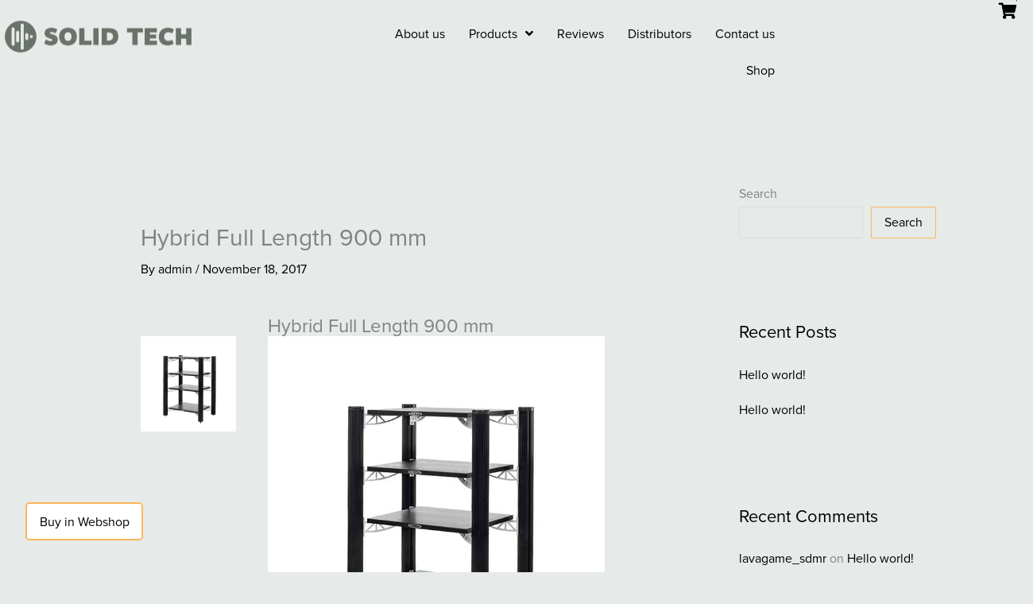

--- FILE ---
content_type: text/css; charset=utf-8
request_url: https://www.solid-tech.net/wp-content/cache/min/1/wp-content/plugins/mf_base/include/style.css?ver=1768474542
body_size: 1941
content:
@media all{html{overflow-y:scroll}.hide,[hidden]{display:none!important}.display_inline{display:inline!important}.nowrap{white-space:nowrap}.row-actions{color:#999;white-space:nowrap}.fa,.fab,.far,.fas,.pointer,.toggler{cursor:pointer}.fa.green,.fab.green,.far.green,.fas.green,.color_green{color:#76e476}.fa.blue,.fab.blue,.far.blue,.fas.blue,.color_blue{color:#4887bf}.fa.yellow,.fab.yellow,.far.yellow,.fas.yellow,.color_yellow{color:#e4d176}.fa.red,.fab.red,.far.red,.fas.red,.color_red{color:#e47676}.fa.white,.fab.white,.far.white,.fas.white,.color_white{color:#fff}.grey,.grey>a{color:#999}.light_grey,.light_grey>a{color:rgba(0,0,0,.2)}.color_sunday,.mf_form .asterisk{color:#f00!important;font-weight:700}.green>th,.green>td,.bg_green{background:rgba(211,255,204,.3)}.blue>th,.blue>td,.bg_blue{background:rgba(72,135,191,.3)}.red>th,.red>td,.bg_red{background:rgba(255,204,204,.3)}.yellow>th,.yellow>td,.bg_yellow{background:rgba(255,254,204,.3)}tr.inactive{cursor:no-drop;filter:gray;filter:grayscale(1);opacity:.3}tr.inactive:hover{opacity:1}.strong,.bold{font-weight:bold!important}.italic{font-style:italic}.rwmb-text,.rwmb-email,.rwmb-date,.rwmb-url,.rwmb-date,.rwmb-address{width:100%}.notification>div{border-width:.1em;border-style:solid;border-radius:.5em;margin-bottom:1em;padding:1em 1.5em}.notification .error{background:#ecc8c5;border-color:#b32f2d;color:#b32f2d}.notification .update-nag{background:#cde8f5;border-color:#4480ae;color:#4480ae}.notification .updated{background:#def2d6;border-color:#5a7052;color:#5a7052}.notification>div>p{margin-top:0;margin-bottom:0;padding-top:0;padding-bottom:0}.flex_flow{display:flex;flex-wrap:wrap}.is_mobile .flex_flow{display:block}.is_mobile span.flex_flow{display:inline}.flex_flow>*{display:block;flex:1 1 0%;margin-right:1em}.is_mobile .flex_flow>*{margin-right:0;margin-bottom:1em}.flex_flow>h3{line-height:2.1}.flex_flow>*:last-child{margin-right:0}.flex_flow>button,.flex_flow>.button{align-self:flex-end;height:auto!important;margin-bottom:.9em!important}.flex_flow.tight>*{flex:initial;margin-right:.5em}.mf_form{overflow:hidden}.mf_form>div{clear:both}.mf_form label{color:inherit;cursor:pointer;display:block;line-height:1.8;padding:0 .4em}.mf_form .mf_form_field,.mf_form div.input,.mf_form p.input,#comments #comment{background:#fff;background:rgba(255,255,255,.9);border:1px solid #e1e1e1;box-sizing:border-box;display:inline-block;font:inherit;margin:0 0 .8em;padding:.4em;width:100%}.mf_form .mf_form_field.green{border-color:#76e476;position:relative}.mf_form .mf_form_field.red{border-color:#e47676}.mf_form div.input,.mf_form p.input{border-radius:.4em}.mf_form label .maxlength_counter{display:inline-block;font-size:.8em;font-style:italic;margin-left:.5em;opacity:.5}.mf_form .has_suffix .mf_form_field{width:auto;max-width:80%}.mf_form .has_suffix span.description,.rwmb-field .has_suffix span.description{margin-left:1em}.mf_form .form_select select{appearance:none;background-repeat:no-repeat;cursor:pointer;background-image:linear-gradient(45deg,transparent 50%,#999 50%),linear-gradient(135deg,#999 50%,transparent 50%),linear-gradient(to right,#ccc,#ccc);background-position:calc(100% - 1.1em) center,calc(100% - .7em) center,calc(100% - 2.2em) center;background-size:.4em .4em,.4em .4em,.1em 1.5em;padding-right:2.6em}.mf_form .form_select select:focus{background-image:linear-gradient(45deg,#999 50%,transparent 50%),linear-gradient(135deg,transparent 50%,#999 50%),linear-gradient(to right,#ccc,#ccc);background-position:calc(100% - .7em) center,calc(100% - 1.1em) center,calc(100% - 2.2em) center;outline:0}.mf_form .form_select select option.is_disabled{background:#eee;color:#ccc}.mf_form .form_select_multiple>select{background-image:none!important;padding-right:0}.mf_form .mf_form_field[type='color']{height:2em;width:4em}.mf_form .mf_form_field[type='date'],.mf_form .mf_form_field[type='time']{appearance:none}.mf_form .wp-editor-wrap{margin:0 0 .8em}.mf_form .mf_form_field:focus,.mf_form select:focus{border-color:#999;outline:none}.mf_form .form_textfield .description,.mf_form .form_select .description,.mf_form .form_textarea .description,.mf_form .form_password .description{margin:-.3em 0 .6em}.mf_form .form_textfield>i{position:absolute;margin:.7em -1.3em}.mf_form .description .fa{line-height:0}.mf_form .form_checkbox{margin:0 0 .8em}.mf_form .form_checkbox_multiple>label,.mf_form .form_radio_multiple>label{font-weight:700}.mf_form .form_checkbox_multiple>ul,.mf_form .form_radio_multiple>ul{list-style:none;margin-bottom:.5em}.mf_form .form_checkbox_multiple .form_checkbox,.mf_form .form_radio_multiple .form_radio{white-space:nowrap}.mf_form .form_checkbox label,.mf_form .form_radio label{display:inline}.mf_form .form_checkbox input,.mf_form .form_radio input{display:inline-block;margin-right:.2em;margin-bottom:-.4em}.mf_form .input-buttons.input-button-size-2{margin-left:-43px}.mf_form .wp-block-button .wp-block-button__link{height:auto;width:auto}.form_button button,.form_button .button,.wp-block-button button,.wp-block-button .button{border:0;cursor:pointer;display:inline-block;font:inherit;margin:0 .5em .5em 0;white-space:nowrap}.form_button button,.form_button .button{padding:.5em 1.5em}button.is_disabled,.button.is_disabled{cursor:no-drop;opacity:.5}button.loading,.button.loading{cursor:wait;opacity:.5}.mf_form .button-primary,.mf_form .button-secondary,.mf_form .button{margin-right:.5em!important;margin-bottom:.5em!important}.mf_form .button-primary:last-of-type,.mf_form .button-secondary:last-of-type,.mf_form .button:last-of-type{margin-right:0!important}.mf_form .button-primary:disabled,.mf_form .button-secondary:disabled,.mf_form .button:disabled{filter:gray;filter:grayscale(1);opacity:.3}.form_button button .fa,.form_button .button .fa,.form_button button .fab,.form_button .button .fab,.form_button button .far,.form_button .button .far,.form_button button .fas,.form_button .button .fas,.wp-block-button button .fa,.wp-block-button .button .fa,.wp-block-button button .fab,.wp-block-button .button .fab,.wp-block-button button .far,.wp-block-button .button .far,.wp-block-button button .fas,.wp-block-button .button .fas{margin-right:.3em}.mf_form .button.delete{background:#ba0000;border-color:#a00 #900 #900;box-shadow:0 1px 0 #900;color:#fff;text-shadow:0 -1px 1px #900,1px 0 1px #900,0 1px 1px #900,-1px 0 1px #900}.mf_form .button.delete:hover{background:#c20000;border-color:#900}.mf_settings #postbox-container-1 button{margin:.6em .6em 0 0}.overlay_container{background:#000;background:rgba(0,0,0,.5);bottom:0;left:0;position:fixed;right:0;top:0;z-index:100000}.overlay_container>div{left:50%;position:absolute;top:50vh;transform:translate(-50%,-50%);max-width:90%}.overlay_container.modal>div{background:#fff;border-radius:.5em;font-size:1.5em;padding:1em}.overlay_container.modal p+p{margin-top:.5em}.overlay_container.modal .fa-times{background:#fff;border-radius:.4em;display:block;padding:.1em .25em;position:absolute;right:-.2em;top:-.2em}}

--- FILE ---
content_type: text/css; charset=utf-8
request_url: https://www.solid-tech.net/wp-content/cache/min/1/wp-content/cache/busting/1/wp-content/plugins/mf_st_wc/include/style_buy_button.css?ver=1768474628
body_size: 272
content:
@media all{#product_buy_button{position:fixed;bottom:0;left:0;z-index:1000}#product_buy_button button{background:#fff;border:.1em solid #fab857;border-radius:.3em;color:#000;font-family:'Proxima-Nova',proxima-nova,sans-serif;font-size:16px;padding:9.888px 16px}#product_buy_button button:hover{background:#e6eae9;color:#8b8a6b}#product_buy_button .step_1{margin:0 2em 2em}#product_buy_button .step_2,#product_buy_button .step_3{background:#fff;border:.1em solid #000;border-width:.1em .1em 0 0;border-top-right-radius:.5em;padding:1.5em;min-width:25em}#product_buy_button .step_2 select{margin:0;height:100%}#product_buy_button .step_2 button{margin:0!important}#product_buy_button .step_3 ul{list-style:none;margin:0;padding:0}#product_buy_button .step_3 .distributor_change{cursor:pointer}#product_buy_button .step_3 ul li a{display:block}}

--- FILE ---
content_type: text/css; charset=utf-8
request_url: https://www.solid-tech.net/wp-content/cache/min/1/wp-content/plugins/mf_form/include/style.css?ver=1768474569
body_size: 394
content:
@media all{.mf_form .left_col{clear:left;float:left;margin-right:2%;width:48%}.mf_form .right_col{clear:right;float:right;margin-left:2%;width:48%}.mf_form .form_textfield.reverse{overflow:hidden}.mf_form .form_textfield.reverse label{float:right;line-height:2.8;padding-left:0;padding-right:0;width:80%}.mf_form .form_textfield.reverse input{float:left;width:18%}.mf_form .form_zipcode{overflow:hidden}.mf_form .form_zipcode input{float:left;max-width:4em;text-align:center}.mf_form .form_zipcode>span{float:left;line-height:2.7;padding-left:1em}.form_textfield.form_check{height:0;left:0;opacity:0;position:absolute;top:0;width:0;z-index:-1}.mf_form .form_radio_multiple.inactive{opacity:.5}.mf_form .form_radio_multiple.inactive:hover{opacity:1}.form_inline{background:#fff;border:1px solid #e1e1e1;display:none;padding:.8em .8em 0;position:absolute;min-width:400px;max-width:100%;z-index:1}.aside.left .form_inline{left:0}.aside.right .form_inline{right:0}.form_inline h2{margin-bottom:.4em}.mf_form_results .form_radio{margin-bottom:.1em;padding:.3em 0;position:relative}.mf_form_results .form_radio>div{background:rgba(200,200,200,.4);position:absolute;top:0;bottom:0}.mf_form_results .form_radio p{margin:0;position:relative}.mf_form_results .form_radio div+p{padding-left:.3em}.mf_form_results .form_radio p span{position:absolute;right:.3em}#overlay_form{display:none}#overlay_form>div{width:400px}}

--- FILE ---
content_type: text/css; charset=utf-8
request_url: https://www.solid-tech.net/wp-content/cache/min/1/wp-content/uploads/bb-plugin/cache/3b0cc57bc62e0283fb2dc8a5b6771358-layout-bundle.css?ver=1768474689
body_size: 15307
content:
.fl-builder-content *,.fl-builder-content *:before,.fl-builder-content *:after{-webkit-box-sizing:border-box;-moz-box-sizing:border-box;box-sizing:border-box}.fl-row:before,.fl-row:after,.fl-row-content:before,.fl-row-content:after,.fl-col-group:before,.fl-col-group:after,.fl-col:before,.fl-col:after,.fl-module:before,.fl-module:after,.fl-module-content:before,.fl-module-content:after{display:table;content:" "}.fl-row:after,.fl-row-content:after,.fl-col-group:after,.fl-col:after,.fl-module:after,.fl-module-content:after{clear:both}.fl-clear{clear:both}.fl-clearfix:before,.fl-clearfix:after{display:table;content:" "}.fl-clearfix:after{clear:both}.sr-only{position:absolute;width:1px;height:1px;padding:0;overflow:hidden;clip:rect(0,0,0,0);white-space:nowrap;border:0}.fl-row,.fl-row-content{margin-left:auto;margin-right:auto;min-width:0}.fl-row-content-wrap{position:relative}.fl-builder-mobile .fl-row-bg-photo .fl-row-content-wrap{background-attachment:scroll}.fl-row-bg-video,.fl-row-bg-video .fl-row-content,.fl-row-bg-embed,.fl-row-bg-embed .fl-row-content{position:relative}.fl-row-bg-video .fl-bg-video,.fl-row-bg-embed .fl-bg-embed-code{bottom:0;left:0;overflow:hidden;position:absolute;right:0;top:0}.fl-row-bg-video .fl-bg-video video,.fl-row-bg-embed .fl-bg-embed-code video{bottom:0;left:0;max-width:none;position:absolute;right:0;top:0}.fl-row-bg-video .fl-bg-video video{min-width:100%;min-height:100%;width:auto;height:auto}.fl-row-bg-video .fl-bg-video iframe,.fl-row-bg-embed .fl-bg-embed-code iframe{pointer-events:none;width:100vw;height:56.25vw;max-width:none;min-height:100vh;min-width:177.77vh;position:absolute;top:50%;left:50%;transform:translate(-50%,-50%);-ms-transform:translate(-50%,-50%);-webkit-transform:translate(-50%,-50%)}.fl-bg-video-fallback{background-position:50% 50%;background-repeat:no-repeat;background-size:cover;bottom:0;left:0;position:absolute;right:0;top:0}.fl-row-bg-slideshow,.fl-row-bg-slideshow .fl-row-content{position:relative}.fl-row .fl-bg-slideshow{bottom:0;left:0;overflow:hidden;position:absolute;right:0;top:0;z-index:0}.fl-builder-edit .fl-row .fl-bg-slideshow *{bottom:0;height:auto!important;left:0;position:absolute!important;right:0;top:0}.fl-row-bg-overlay .fl-row-content-wrap:after{border-radius:inherit;content:'';display:block;position:absolute;top:0;right:0;bottom:0;left:0;z-index:0}.fl-row-bg-overlay .fl-row-content{position:relative;z-index:1}.fl-row-default-height .fl-row-content-wrap,.fl-row-custom-height .fl-row-content-wrap{display:-webkit-box;display:-webkit-flex;display:-ms-flexbox;display:flex;min-height:100vh}.fl-row-overlap-top .fl-row-content-wrap{display:-webkit-inline-box;display:-webkit-inline-flex;display:-moz-inline-box;display:-ms-inline-flexbox;display:inline-flex;width:100%}.fl-row-default-height .fl-row-content-wrap,.fl-row-custom-height .fl-row-content-wrap{min-height:0}.fl-row-default-height .fl-row-content,.fl-row-full-height .fl-row-content,.fl-row-custom-height .fl-row-content{-webkit-box-flex:1 1 auto;-moz-box-flex:1 1 auto;-webkit-flex:1 1 auto;-ms-flex:1 1 auto;flex:1 1 auto}.fl-row-default-height .fl-row-full-width.fl-row-content,.fl-row-full-height .fl-row-full-width.fl-row-content,.fl-row-custom-height .fl-row-full-width.fl-row-content{max-width:100%;width:100%}.fl-row-default-height.fl-row-align-center .fl-row-content-wrap,.fl-row-full-height.fl-row-align-center .fl-row-content-wrap,.fl-row-custom-height.fl-row-align-center .fl-row-content-wrap{align-items:center;justify-content:center;-webkit-align-items:center;-webkit-box-align:center;-webkit-box-pack:center;-webkit-justify-content:center;-ms-flex-align:center;-ms-flex-pack:center}.fl-row-default-height.fl-row-align-bottom .fl-row-content-wrap,.fl-row-full-height.fl-row-align-bottom .fl-row-content-wrap,.fl-row-custom-height.fl-row-align-bottom .fl-row-content-wrap{align-items:flex-end;justify-content:flex-end;-webkit-align-items:flex-end;-webkit-justify-content:flex-end;-webkit-box-align:end;-webkit-box-pack:end;-ms-flex-align:end;-ms-flex-pack:end}.fl-col-group-equal-height{display:flex;flex-wrap:wrap;width:100%}.fl-col-group-equal-height.fl-col-group-has-child-loading{flex-wrap:nowrap}.fl-col-group-equal-height .fl-col,.fl-col-group-equal-height .fl-col-content{display:flex;flex:1 1 auto}.fl-col-group-equal-height .fl-col-content{flex-direction:column;flex-shrink:1;min-width:1px;max-width:100%;width:100%}.fl-col-group-equal-height:before,.fl-col-group-equal-height .fl-col:before,.fl-col-group-equal-height .fl-col-content:before,.fl-col-group-equal-height:after,.fl-col-group-equal-height .fl-col:after,.fl-col-group-equal-height .fl-col-content:after{content:none}.fl-col-group-nested.fl-col-group-equal-height.fl-col-group-align-top .fl-col-content,.fl-col-group-equal-height.fl-col-group-align-top .fl-col-content{justify-content:flex-start}.fl-col-group-nested.fl-col-group-equal-height.fl-col-group-align-center .fl-col-content,.fl-col-group-equal-height.fl-col-group-align-center .fl-col-content{align-items:center;justify-content:center}.fl-col-group-nested.fl-col-group-equal-height.fl-col-group-align-bottom .fl-col-content,.fl-col-group-equal-height.fl-col-group-align-bottom .fl-col-content{justify-content:flex-end}.fl-col-group-equal-height.fl-col-group-align-center .fl-module,.fl-col-group-equal-height.fl-col-group-align-center .fl-col-group{width:100%}.fl-col{float:left;min-height:1px}.fl-col-bg-overlay .fl-col-content{position:relative}.fl-col-bg-overlay .fl-col-content:after{border-radius:inherit;content:'';display:block;position:absolute;top:0;right:0;bottom:0;left:0;z-index:0}.fl-col-bg-overlay .fl-module{position:relative;z-index:2}.fl-module img{max-width:100%}.fl-builder-module-template{margin:0 auto;max-width:1100px;padding:20px}.fl-builder-content a.fl-button,.fl-builder-content a.fl-button:visited{border-radius:4px;-moz-border-radius:4px;-webkit-border-radius:4px;display:inline-block;font-size:16px;font-weight:400;line-height:18px;padding:12px 24px;text-decoration:none;text-shadow:none}.fl-builder-content .fl-button:hover{text-decoration:none}.fl-builder-content .fl-button:active{position:relative;top:1px}.fl-builder-content .fl-button-width-full .fl-button{display:block;text-align:center}.fl-builder-content .fl-button-width-custom .fl-button{display:inline-block;text-align:center;max-width:100%}.fl-builder-content .fl-button-left{text-align:left}.fl-builder-content .fl-button-center{text-align:center}.fl-builder-content .fl-button-right{text-align:right}.fl-builder-content .fl-button i{font-size:1.3em;height:auto;margin-right:8px;vertical-align:middle;width:auto}.fl-builder-content .fl-button i.fl-button-icon-after{margin-left:8px;margin-right:0}.fl-builder-content .fl-button-has-icon .fl-button-text{vertical-align:middle}.fl-icon-wrap{display:inline-block}.fl-icon{display:table-cell;vertical-align:middle}.fl-icon a{text-decoration:none}.fl-icon i{float:right;height:auto;width:auto}.fl-icon i:before{border:none!important;height:auto;width:auto}.fl-icon-text{display:table-cell;text-align:left;padding-left:15px;vertical-align:middle}.fl-icon-text-empty{display:none}.fl-icon-text *:last-child{margin:0!important;padding:0!important}.fl-icon-text a{text-decoration:none}.fl-icon-text span{display:block}.fl-icon-text span.mce-edit-focus{min-width:1px}.fl-photo{line-height:0;position:relative}.fl-photo-align-left{text-align:left}.fl-photo-align-center{text-align:center}.fl-photo-align-right{text-align:right}.fl-photo-content{display:inline-block;line-height:0;position:relative;max-width:100%}.fl-photo-img-svg{width:100%}.fl-photo-content img{display:inline;height:auto;max-width:100%}.fl-photo-crop-circle img{-webkit-border-radius:100%;-moz-border-radius:100%;border-radius:100%}.fl-photo-caption{font-size:13px;line-height:18px;overflow:hidden;text-overflow:ellipsis}.fl-photo-caption-below{padding-bottom:20px;padding-top:10px}.fl-photo-caption-hover{background:rgba(0,0,0,.7);bottom:0;color:#fff;left:0;opacity:0;filter:alpha(opacity=0);padding:10px 15px;position:absolute;right:0;-webkit-transition:opacity 0.3s ease-in;-moz-transition:opacity 0.3s ease-in;transition:opacity 0.3s ease-in}.fl-photo-content:hover .fl-photo-caption-hover{opacity:100;filter:alpha(opacity=100)}.fl-builder-pagination,.fl-builder-pagination-load-more{padding:40px 0}.fl-builder-pagination ul.page-numbers{list-style:none;margin:0;padding:0;text-align:center}.fl-builder-pagination li{display:inline-block;list-style:none;margin:0;padding:0}.fl-builder-pagination li a.page-numbers,.fl-builder-pagination li span.page-numbers{border:1px solid #e6e6e6;display:inline-block;padding:5px 10px;margin:0 0 5px}.fl-builder-pagination li a.page-numbers:hover,.fl-builder-pagination li span.current{background:#f5f5f5;text-decoration:none}.fl-slideshow,.fl-slideshow *{-webkit-box-sizing:content-box;-moz-box-sizing:content-box;box-sizing:content-box}.fl-slideshow .fl-slideshow-image img{max-width:none!important}.fl-slideshow-social{line-height:0!important}.fl-slideshow-social *{margin:0!important}.fl-builder-content .bx-wrapper .bx-viewport{background:transparent;border:none;box-shadow:none;-moz-box-shadow:none;-webkit-box-shadow:none;left:0}.mfp-wrap button.mfp-arrow,.mfp-wrap button.mfp-arrow:active,.mfp-wrap button.mfp-arrow:hover,.mfp-wrap button.mfp-arrow:focus{background:transparent!important;border:none!important;outline:none;position:absolute;top:50%;box-shadow:none!important;-moz-box-shadow:none!important;-webkit-box-shadow:none!important}.mfp-wrap .mfp-close,.mfp-wrap .mfp-close:active,.mfp-wrap .mfp-close:hover,.mfp-wrap .mfp-close:focus{background:transparent!important;border:none!important;outline:none;position:absolute;top:0;box-shadow:none!important;-moz-box-shadow:none!important;-webkit-box-shadow:none!important}.admin-bar .mfp-wrap .mfp-close,.admin-bar .mfp-wrap .mfp-close:active,.admin-bar .mfp-wrap .mfp-close:hover,.admin-bar .mfp-wrap .mfp-close:focus{top:32px!important}img.mfp-img{padding:0}.mfp-counter{display:none}.mfp-wrap .mfp-preloader.fa{font-size:30px}.fl-form-field{margin-bottom:15px}.fl-form-field input.fl-form-error{border-color:#DD6420}.fl-form-error-message{clear:both;color:#DD6420;display:none;padding-top:8px;font-size:12px;font-weight:lighter}.fl-form-button-disabled{opacity:.5}.fl-animation{opacity:0}.fl-builder-preview .fl-animation,.fl-builder-edit .fl-animation,.fl-animated{opacity:1}.fl-animated{animation-fill-mode:both;-webkit-animation-fill-mode:both}.fl-button.fl-button-icon-animation i{width:0!important;opacity:0;-ms-filter:"alpha(opacity=0)";transition:all 0.2s ease-out;-webkit-transition:all 0.2s ease-out}.fl-button.fl-button-icon-animation:hover i{opacity:1! important;-ms-filter:"alpha(opacity=100)"}.fl-button.fl-button-icon-animation i.fl-button-icon-after{margin-left:0px!important}.fl-button.fl-button-icon-animation:hover i.fl-button-icon-after{margin-left:10px!important}.fl-button.fl-button-icon-animation i.fl-button-icon-before{margin-right:0!important}.fl-button.fl-button-icon-animation:hover i.fl-button-icon-before{margin-right:20px!important;margin-left:-10px}.single:not(.woocommerce).single-fl-builder-template .fl-content{width:100%}.fl-builder-layer{position:absolute;top:0;left:0;right:0;bottom:0;z-index:0;pointer-events:none;overflow:hidden}.fl-builder-shape-layer{z-index:0}.fl-builder-shape-layer.fl-builder-bottom-edge-layer{z-index:1}.fl-row-bg-overlay .fl-builder-shape-layer{z-index:1}.fl-row-bg-overlay .fl-builder-shape-layer.fl-builder-bottom-edge-layer{z-index:2}.fl-row-has-layers .fl-row-content{z-index:1}.fl-row-bg-overlay .fl-row-content{z-index:2}.fl-builder-layer>*{display:block;position:absolute;top:0;left:0;width:100%}.fl-builder-layer+.fl-row-content{position:relative}.fl-builder-layer .fl-shape{fill:#aaa;stroke:none;stroke-width:0;width:100%}@supports (-webkit-touch-callout:inherit){.fl-row.fl-row-bg-parallax .fl-row-content-wrap,.fl-row.fl-row-bg-fixed .fl-row-content-wrap{background-position:center!important;background-attachment:scroll!important}}@supports (-webkit-touch-callout:none){.fl-row.fl-row-bg-fixed .fl-row-content-wrap{background-position:center!important;background-attachment:scroll!important}}.fl-builder-content a.fl-button,.fl-builder-content a.fl-button:visited{background:#fafafa;border:1px solid #ccc;color:#333}.fl-builder-content a.fl-button *,.fl-builder-content a.fl-button:visited *{color:#333}@media (max-width:992px){.fl-col-group.fl-col-group-medium-reversed{display:-webkit-flex;display:flex;-webkit-flex-wrap:wrap-reverse;flex-wrap:wrap-reverse;flex-direction:row-reverse}}@media (max-width:768px){.fl-row-content-wrap{background-attachment:scroll!important}.fl-row-bg-parallax .fl-row-content-wrap{background-attachment:scroll!important;background-position:center center!important}.fl-col-group.fl-col-group-equal-height{display:block}.fl-col-group.fl-col-group-equal-height.fl-col-group-custom-width{display:-webkit-box;display:-webkit-flex;display:flex}.fl-col-group.fl-col-group-responsive-reversed{display:-webkit-flex;display:flex;-webkit-flex-wrap:wrap-reverse;flex-wrap:wrap-reverse;flex-direction:row-reverse}.fl-col-group.fl-col-group-responsive-reversed .fl-col:not(.fl-col-small-custom-width){flex-basis:100%;width:100%!important}.fl-col-group.fl-col-group-medium-reversed:not(.fl-col-group-responsive-reversed){display:unset;display:unset;-webkit-flex-wrap:unset;flex-wrap:unset;flex-direction:unset}.fl-col{clear:both;float:none;margin-left:auto;margin-right:auto;width:auto!important}.fl-col-small:not(.fl-col-small-full-width){max-width:400px}.fl-block-col-resize{display:none}.fl-row[data-node] .fl-row-content-wrap{margin:0;padding-left:0;padding-right:0}.fl-row[data-node] .fl-bg-video,.fl-row[data-node] .fl-bg-slideshow{left:0;right:0}.fl-col[data-node] .fl-col-content{margin:0;padding-left:0;padding-right:0}}@media (min-width:1201px){html .fl-visible-large:not(.fl-visible-desktop),html .fl-visible-medium:not(.fl-visible-desktop),html .fl-visible-mobile:not(.fl-visible-desktop){display:none}}@media (min-width:993px) and (max-width:1200px){html .fl-visible-desktop:not(.fl-visible-large),html .fl-visible-medium:not(.fl-visible-large),html .fl-visible-mobile:not(.fl-visible-large){display:none}}@media (min-width:769px) and (max-width:992px){html .fl-visible-desktop:not(.fl-visible-medium),html .fl-visible-large:not(.fl-visible-medium),html .fl-visible-mobile:not(.fl-visible-medium){display:none}}@media (max-width:768px){html .fl-visible-desktop:not(.fl-visible-mobile),html .fl-visible-large:not(.fl-visible-mobile),html .fl-visible-medium:not(.fl-visible-mobile){display:none}}.fl-row-fixed-width{max-width:1350px}.fl-row-content-wrap{margin-top:0;margin-right:0;margin-bottom:0;margin-left:0;padding-top:0;padding-right:0;padding-bottom:0;padding-left:0}.fl-module-content,:where(.fl-module:not(:has(>.fl-module-content))){margin-top:20px;margin-right:20px;margin-bottom:20px;margin-left:20px}.fl-node-5w16e4bnh39g{width:100%}.fl-node-5rzmixlwvedj{width:50%}.fl-node-icm84on97ej5{width:100%}.fl-node-gszbmonqef0a{width:50%}@media (max-width:768px){.fl-module-icon{text-align:center}}.fl-node-qu9xozf3dagr .fl-icon i,.fl-node-qu9xozf3dagr .fl-icon i:before{color:#9b9b9b}.fl-node-qu9xozf3dagr .fl-icon i:hover,.fl-node-qu9xozf3dagr .fl-icon i:hover:before,.fl-node-qu9xozf3dagr .fl-icon a:hover i,.fl-node-qu9xozf3dagr .fl-icon a:hover i:before{color:#7f7f7f}.fl-node-qu9xozf3dagr .fl-icon i,.fl-node-qu9xozf3dagr .fl-icon i:before{font-size:16px}.fl-node-qu9xozf3dagr .fl-icon-wrap .fl-icon-text{height:28px}.fl-node-qu9xozf3dagr.fl-module-icon{text-align:left}@media(max-width:1200px){.fl-node-qu9xozf3dagr .fl-icon-wrap .fl-icon-text{height:28px}}@media(max-width:992px){.fl-node-qu9xozf3dagr .fl-icon-wrap .fl-icon-text{height:28px}}@media(max-width:768px){.fl-node-qu9xozf3dagr .fl-icon-wrap .fl-icon-text{height:28px}}.fl-node-qu9xozf3dagr>.fl-module-content{margin-top:0;margin-bottom:0;margin-left:5px}.fl-node-o07jd84yagsf .fl-icon i,.fl-node-o07jd84yagsf .fl-icon i:before{color:#9b9b9b}.fl-node-o07jd84yagsf .fl-icon i,.fl-node-o07jd84yagsf .fl-icon i:before{font-size:16px}.fl-node-o07jd84yagsf .fl-icon-wrap .fl-icon-text{height:28px}.fl-node-o07jd84yagsf.fl-module-icon{text-align:left}@media(max-width:1200px){.fl-node-o07jd84yagsf .fl-icon-wrap .fl-icon-text{height:28px}}@media(max-width:992px){.fl-node-o07jd84yagsf .fl-icon-wrap .fl-icon-text{height:28px}}@media(max-width:768px){.fl-node-o07jd84yagsf .fl-icon-wrap .fl-icon-text{height:28px}}.fl-node-o07jd84yagsf>.fl-module-content{margin-top:0;margin-right:0;margin-bottom:0;margin-left:3px}.fl-node-naz7toqglem3 .fl-icon i,.fl-node-naz7toqglem3 .fl-icon i:before{color:#9b9b9b}.fl-node-naz7toqglem3 .fl-icon i:hover,.fl-node-naz7toqglem3 .fl-icon i:hover:before,.fl-node-naz7toqglem3 .fl-icon a:hover i,.fl-node-naz7toqglem3 .fl-icon a:hover i:before{color:#7f7f7f}.fl-node-naz7toqglem3 .fl-icon i,.fl-node-naz7toqglem3 .fl-icon i:before{font-size:16px}.fl-node-naz7toqglem3 .fl-icon-wrap .fl-icon-text{height:28px}.fl-node-naz7toqglem3.fl-module-icon{text-align:left}@media(max-width:1200px){.fl-node-naz7toqglem3 .fl-icon-wrap .fl-icon-text{height:28px}}@media(max-width:992px){.fl-node-naz7toqglem3 .fl-icon-wrap .fl-icon-text{height:28px}}@media(max-width:768px){.fl-node-naz7toqglem3 .fl-icon-wrap .fl-icon-text{height:28px}}.fl-node-naz7toqglem3>.fl-module-content{margin-top:0;margin-bottom:0;margin-left:5px}.fl-node-iea29dmcr5pf .fl-icon i,.fl-node-iea29dmcr5pf .fl-icon i:before{color:#9b9b9b}.fl-node-iea29dmcr5pf .fl-icon i,.fl-node-iea29dmcr5pf .fl-icon i:before{font-size:16px}.fl-node-iea29dmcr5pf .fl-icon-wrap .fl-icon-text{height:28px}.fl-node-iea29dmcr5pf.fl-module-icon{text-align:left}@media(max-width:1200px){.fl-node-iea29dmcr5pf .fl-icon-wrap .fl-icon-text{height:28px}}@media(max-width:992px){.fl-node-iea29dmcr5pf .fl-icon-wrap .fl-icon-text{height:28px}}@media(max-width:768px){.fl-node-iea29dmcr5pf .fl-icon-wrap .fl-icon-text{height:28px}}.fl-node-iea29dmcr5pf>.fl-module-content{margin-top:0;margin-right:0;margin-bottom:0;margin-left:3px}.fl-node-v59abf0mzcsi .fl-separator{border-top-width:3px;border-top-style:solid;border-top-color:#d1b7a1;max-width:100%;margin:auto}.fl-node-v59abf0mzcsi>.fl-module-content{margin-top:40px;margin-left:0}@media (max-width:768px){.fl-node-v59abf0mzcsi>.fl-module-content{margin-top:20px}}.uabb-heading-wrapper .uabb-heading{padding:0;margin:0}.uabb-module-content.uabb-heading-wrapper{position:relative}.uabb-module-content .uabb-text-editor :not(a){color:inherit}.uabb-module-content .uabb-text-editor :not(i){font-family:inherit}.uabb-module-content .uabb-text-editor :not(h1):not(h2):not(h3):not(h4):not(h5):not(h6){font-size:inherit;line-height:inherit}.uabb-module-content .uabb-text-editor :not(h1):not(h2):not(h3):not(h4):not(h5):not(h6):not(strong):not(b):not(i){font-weight:inherit}.uabb-background-heading-wrap{z-index:2;-webkit-box-orient:horizontal;-webkit-box-direction:normal;-webkit-flex-direction:row;-ms-flex-direction:row;flex-direction:row}.uabb-background-heading-wrap::before{position:absolute;top:50%;left:0;z-index:0;display:block;color:rgba(0,0,0,.09);content:attr(data-background-text);font-size:100px;-webkit-transform:translateY(-50%);-ms-transform:translateY(-50%);transform:translateY(-50%)}.uabb-module-content.uabb-heading-wrapper.uabb-heading-align-center .uabb-background-heading-wrap:before{top:40%;left:50%;-webkit-transform:translateX(-50%) translateY(-50%);-ms-transform:translateX(-50%) translateY(-50%);transform:translateX(-50%) translateY(-50%)}.uabb-module-content.uabb-heading-wrapper.uabb-heading-align-right .uabb-background-heading-wrap:before{right:0;left:auto}.uabb-heading-wrapper .uabb-heading a,.uabb-heading a,.uabb-heading a:hover,.uabb-heading a:focus,.uabb-heading a:active{text-decoration:none}.uabb-heading-align-left .uabb-heading,.uabb-heading-align-left .uabb-subheading,.uabb-heading-align-left .uabb-subheading *,.uabb-module-content.uabb-heading-wrapper.uabb-heading-align-left .uabb-background-heading-wrap{text-align:left}.uabb-heading-align-center .uabb-heading,.uabb-heading-align-center .uabb-subheading,.uabb-heading-align-center .uabb-subheading *,.uabb-module-content.uabb-heading-wrapper.uabb-heading-align-center .uabb-background-heading-wrap{text-align:center}.uabb-heading-align-right .uabb-heading,.uabb-heading-align-right .uabb-subheading,.uabb-heading-align-right .uabb-subheading *,.uabb-module-content.uabb-heading-wrapper.uabb-heading-align-right .uabb-background-heading-wrap{text-align:right}.fl-node-l6ahdfc48pgy .uabb-separator-parent{line-height:0;text-align:left}.fl-node-l6ahdfc48pgy .uabb-image-outter-wrap{width:50px}.fl-node-l6ahdfc48pgy .uabb-separator{border-top:3px solid #d1b7a1;width:25%;display:inline-block}.uabb-heading-wrapper .uabb-subheading *{margin:0}.fl-node-l6ahdfc48pgy .uabb-heading-wrapper .uabb-heading{margin-top:0;margin-bottom:30px}.fl-node-l6ahdfc48pgy .uabb-subheading{margin-top:30px;margin-bottom:0}.fl-node-l6ahdfc48pgy .uabb-module-content.uabb-heading-wrapper .uabb-background-heading-wrap::before{color:}@media (max-width:992px){.fl-node-l6ahdfc48pgy .uabb-responsive-medsmall .uabb-side-left,.fl-node-l6ahdfc48pgy .uabb-responsive-medsmall .uabb-side-right{width:20%}.fl-node-l6ahdfc48pgy .uabb-responsive-medsmall .uabb-divider-content h3{white-space:normal}.uabb-background-heading-wrap::before{-webkit-transform:translateY(-50%);-ms-transform:translateY(-50%);transform:translateY(-50%)}}@media (max-width:768px){.fl-node-l6ahdfc48pgy .uabb-responsive-mobile .uabb-side-left,.fl-node-l6ahdfc48pgy .uabb-responsive-mobile .uabb-side-right,.fl-node-l6ahdfc48pgy .uabb-responsive-medsmall .uabb-side-left,.fl-node-l6ahdfc48pgy .uabb-responsive-medsmall .uabb-side-right{width:10%}.fl-node-l6ahdfc48pgy .uabb-responsive-mobile .uabb-divider-content h3{white-space:normal}.fl-node-l6ahdfc48pgy .uabb-heading-wrapper .uabb-heading,.fl-node-l6ahdfc48pgy .uabb-heading-wrapper .uabb-subheading,.fl-node-l6ahdfc48pgy .uabb-heading-wrapper .uabb-subheading *{text-align:left}.uabb-background-heading-wrap::before{-webkit-transform:translateY(-50%);-ms-transform:translateY(-50%);transform:translateY(-50%)}}.fl-node-t4mbav1l9n6d .fl-separator{border-top-width:3px;border-top-style:solid;border-top-color:#d1b7a1;max-width:100%;margin:auto}.fl-node-t4mbav1l9n6d>.fl-module-content{margin-top:40px;margin-left:0}@media (max-width:768px){.fl-node-t4mbav1l9n6d>.fl-module-content{margin-top:20px}}.fl-builder-content .fl-rich-text strong{font-weight:700}.fl-builder-content .fl-node-y0txuwavj36q .fl-module-content .fl-rich-text,.fl-builder-content .fl-node-y0txuwavj36q .fl-module-content .fl-rich-text *{color:#4b4f54}.fl-builder-content .fl-node-y0txuwavj36q .fl-rich-text,.fl-builder-content .fl-node-y0txuwavj36q .fl-rich-text *:not(b,strong){font-weight:400}.fl-node-y0txuwavj36q>.fl-module-content{margin-top:20px;margin-bottom:0}.uabb-info-list .uabb-info-list-left,.uabb-info-list .uabb-info-list-right{float:none}.uabb-info-list .uabb-info-list-wrapper>li{list-style:none;margin:0;padding:0;position:relative}.uabb-module-content .uabb-text-editor :not(a){color:inherit}.uabb-module-content .uabb-text-editor :not(i){font-family:inherit}.uabb-module-content .uabb-text-editor :not(h1):not(h2):not(h3):not(h4):not(h5):not(h6){font-size:inherit;line-height:inherit}.uabb-module-content .uabb-text-editor :not(h1):not(h2):not(h3):not(h4):not(h5):not(h6):not(strong):not(b):not(i){font-weight:inherit}.uabb-info-list-content .uabb-info-list-description p:last-of-type{margin-bottom:0}.uabb-info-list-connector,.uabb-info-list-connector-top{height:100%;position:absolute;z-index:1;border-width:0 0 0 1px}.uabb-info-list-connector-top{top:0}.uabb-info-list-content-wrapper.uabb-info-list-left .uabb-info-list-icon,.uabb-info-list-content-wrapper.uabb-info-list-right .uabb-info-list-icon{display:inline-block;vertical-align:top}.uabb-info-list-content-wrapper.uabb-info-list-left .uabb-info-list-icon{margin-right:20px}.uabb-info-list-content-wrapper.uabb-info-list-right{text-align:right;direction:rtl}.uabb-info-list-content-wrapper.uabb-info-list-right *{direction:ltr}.uabb-info-list-content-wrapper.uabb-info-list-right .uabb-info-list-icon{margin-left:20px}.uabb-info-list-wrapper.uabb-info-list-top li .uabb-info-list-icon{float:none;margin:0 auto}.uabb-info-list-wrapper.uabb-info-list-top li .uabb-info-list-content{margin:15px;padding-bottom:0;text-align:center}.uabb-info-list-wrapper.uabb-info-list-top li .uabb-info-list-connector{height:0;left:50%;margin-left:0;position:absolute;width:100%}.uabb-info-list-content.uabb-info-list-top{margin-right:1em;padding:0}.uabb-info-list-link{position:absolute;width:100%;height:100%;left:0;top:0;bottom:0;right:0;z-index:9}.uabb-info-list-link{position:relative}.uabb-info-list-item .uabb-info-list-icon .uabb-icon-wrap{vertical-align:middle}.uabb-info-list-item .uabb-info-list-icon a{box-shadow:none}.uabb-info-list-wrapper.uabb-info-list-top .uabb-info-list-item{width:100%;vertical-align:top}.uabb-imgicon-wrap .uabb-icon i{margin:0}.uabb-info-list .uabb-info-list-wrapper,.uabb-info-list-content-wrapper .uabb-info-list-content h2,.uabb-info-list-content-wrapper .uabb-info-list-content h3,.uabb-info-list-content-wrapper .uabb-info-list-content h4,.uabb-info-list-content-wrapper .uabb-info-list-content h5,.uabb-info-list-content-wrapper .uabb-info-list-content h6{margin:0;padding:0}.uabb-info-list-content-wrapper,.uabb-info-list-icon{position:relative;z-index:4}.uabb-info-list-item:first-child .uabb-info-list-connector-top,.uabb-info-list-wrapper li:last-child .uabb-info-list-connector{display:none}.uabb-info-list-content-wrapper.uabb-info-list-left .uabb-info-list-content,.uabb-info-list-content-wrapper.uabb-info-list-right .uabb-info-list-content,.uabb-info-list-wrapper.uabb-info-list-top li,.uabb-info-list-icon .icon{display:inline-block}.uabb-info-list-content-wrapper.uabb-info-list-top .uabb-info-list-icon,.uabb-info-list-content-wrapper.uabb-info-list-top .uabb-info-list-content,.uabb-info-list-wrapper.uabb-info-list-top{display:block}@media only screen and (max-width:767px){.uabb-info-list-wrapper.uabb-info-list-top .uabb-info-list-item .uabb-info-list-connector{display:none}}.fl-node-lu9a4n7862f5 .uabb-info-list-wrapper .uabb-info-list-item:last-child{padding-bottom:0}.fl-node-lu9a4n7862f5 .uabb-info-list-content-wrapper.uabb-info-list-left .uabb-info-list-content{width:calc(100% - 77px)}.fl-node-lu9a4n7862f5 .uabb-info-list-wrapper.uabb-info-list-left li .uabb-info-list-connector,.fl-node-lu9a4n7862f5 .uabb-info-list-wrapper.uabb-info-list-left li .uabb-info-list-connector-top{left:28.5px}.fl-node-lu9a4n7862f5 .uabb-info-list-wrapper .uabb-info-list-item{padding-bottom:20px}.fl-node-lu9a4n7862f5 .uabb-info-list .uabb-info-list-icon .custom-character0{border-radius:100px;border:1px solid var(--ast-global-color-3);text-align:center;color:var(--ast-global-color-0);font-size:25px;width:57px;height:57px;line-height:57px;background:rgba(255,255,255,0)}.fl-node-lu9a4n7862f5 .info-list-icon-dynamic0 .uabb-imgicon-wrap{text-align:center}.fl-node-lu9a4n7862f5 .info-list-icon-dynamic0 .uabb-icon-wrap .uabb-icon i,.fl-node-lu9a4n7862f5 .info-list-icon-dynamic0 .uabb-icon-wrap .uabb-icon i:before{color:#d1b7a1;font-size:25px;height:auto;width:auto;background:rgba(255,255,255,0);border-radius:100px;-moz-border-radius:100px;-webkit-border-radius:100px;line-height:55px;height:55px;width:55px;text-align:center;display:flex;align-items:center;justify-content:center;border-style:solid;box-sizing:border-box;border-width:1px}.fl-node-lu9a4n7862f5 .info-list-icon-dynamic0 .uabb-icon-wrap .uabb-icon i:before{background:none}.fl-node-lu9a4n7862f5 .info-list-icon-dynamic0 .uabb-icon-wrap .uabb-icon i:hover,.fl-node-lu9a4n7862f5 .info-list-icon-dynamic0 .uabb-icon-wrap .uabb-icon i:hover:before,.fl-node-lu9a4n7862f5 .info-list-icon-dynamic0 .uabb-infobox-module-link:hover .uabb-icon-wrap .uabb-icon i,.fl-node-lu9a4n7862f5 .info-list-icon-dynamic0 .uabb-infobox-module-link:hover .uabb-icon-wrap .uabb-icon i:before{color:}.fl-node-lu9a4n7862f5 .info-list-icon-dynamic0 .uabb-icon-wrap .uabb-icon i:hover:before{background:none}@media (max-width:992px){.fl-node-lu9a4n7862f5 .info-list-icon-dynamic0 .uabb-imgicon-wrap{text-align:}}@media (max-width:768px){.fl-node-lu9a4n7862f5 .info-list-icon-dynamic0 .uabb-imgicon-wrap{text-align:}}.fl-node-lu9a4n7862f5 .info-list-icon-dynamic0 .uabb-imgicon-wrap .uabb-photo-img{background:rgba(255,255,255,0)}.fl-node-lu9a4n7862f5 .uabb-icon i{float:none}.fl-node-lu9a4n7862f5 .uabb-icon{display:block}@media (max-width:992px){.fl-node-lu9a4n7862f5 .uabb-info-list .uabb-info-list-left,.fl-node-lu9a4n7862f5 .uabb-info-list .uabb-info-list-right{text-align:}}@media (max-width:768px){.fl-node-lu9a4n7862f5 .uabb-info-list .uabb-info-list-left,.fl-node-lu9a4n7862f5 .uabb-info-list .uabb-info-list-right{text-align:}}.fl-node-lu9a4n7862f5>.fl-module-content{margin-top:40px}@media (max-width:992px){.fl-node-lu9a4n7862f5.fl-module>.fl-module-content{margin-top:40px;margin-bottom:20px}}@media (max-width:768px){.fl-node-lu9a4n7862f5>.fl-module-content{margin-top:20px}}.fl-node-z87d4cfkje2u .uabb-info-list-wrapper .uabb-info-list-item:last-child{padding-bottom:0}.fl-node-z87d4cfkje2u .uabb-info-list-content-wrapper.uabb-info-list-left .uabb-info-list-content{width:calc(100% - 77px)}.fl-node-z87d4cfkje2u .uabb-info-list-wrapper.uabb-info-list-left li .uabb-info-list-connector,.fl-node-z87d4cfkje2u .uabb-info-list-wrapper.uabb-info-list-left li .uabb-info-list-connector-top{left:28.5px}.fl-node-z87d4cfkje2u .uabb-info-list-wrapper .uabb-info-list-item{padding-bottom:20px}.fl-node-z87d4cfkje2u .uabb-info-list .uabb-info-list-icon .custom-character0{border-radius:100px;border:1px solid var(--ast-global-color-3);text-align:center;color:var(--ast-global-color-0);font-size:25px;width:57px;height:57px;line-height:57px;background:rgba(255,255,255,0)}.fl-node-z87d4cfkje2u .info-list-icon-dynamic0 .uabb-imgicon-wrap{text-align:center}.fl-node-z87d4cfkje2u .info-list-icon-dynamic0 .uabb-icon-wrap .uabb-icon i,.fl-node-z87d4cfkje2u .info-list-icon-dynamic0 .uabb-icon-wrap .uabb-icon i:before{color:#d1b7a1;font-size:25px;height:auto;width:auto;background:rgba(255,255,255,0);border-radius:100px;-moz-border-radius:100px;-webkit-border-radius:100px;line-height:55px;height:55px;width:55px;text-align:center;display:flex;align-items:center;justify-content:center;border-style:solid;box-sizing:border-box;border-width:1px}.fl-node-z87d4cfkje2u .info-list-icon-dynamic0 .uabb-icon-wrap .uabb-icon i:before{background:none}.fl-node-z87d4cfkje2u .info-list-icon-dynamic0 .uabb-icon-wrap .uabb-icon i:hover,.fl-node-z87d4cfkje2u .info-list-icon-dynamic0 .uabb-icon-wrap .uabb-icon i:hover:before,.fl-node-z87d4cfkje2u .info-list-icon-dynamic0 .uabb-infobox-module-link:hover .uabb-icon-wrap .uabb-icon i,.fl-node-z87d4cfkje2u .info-list-icon-dynamic0 .uabb-infobox-module-link:hover .uabb-icon-wrap .uabb-icon i:before{color:}.fl-node-z87d4cfkje2u .info-list-icon-dynamic0 .uabb-icon-wrap .uabb-icon i:hover:before{background:none}@media (max-width:992px){.fl-node-z87d4cfkje2u .info-list-icon-dynamic0 .uabb-imgicon-wrap{text-align:}}@media (max-width:768px){.fl-node-z87d4cfkje2u .info-list-icon-dynamic0 .uabb-imgicon-wrap{text-align:}}.fl-node-z87d4cfkje2u .info-list-icon-dynamic0 .uabb-imgicon-wrap .uabb-photo-img{background:rgba(255,255,255,0)}.fl-node-z87d4cfkje2u .uabb-icon i{float:none}.fl-node-z87d4cfkje2u .uabb-icon{display:block}@media (max-width:992px){.fl-node-z87d4cfkje2u .uabb-info-list .uabb-info-list-left,.fl-node-z87d4cfkje2u .uabb-info-list .uabb-info-list-right{text-align:}}@media (max-width:768px){.fl-node-z87d4cfkje2u .uabb-info-list .uabb-info-list-left,.fl-node-z87d4cfkje2u .uabb-info-list .uabb-info-list-right{text-align:}}.fl-node-z87d4cfkje2u>.fl-module-content{margin-top:20px}.contactbutton{position:fixed;z-index:100;bottom:70px;right:-5px}.woocommerce-js .quantity .minus,.woocommerce .quantity .plus{text-align:center}.fl-col-group-equal-height.fl-col-group-align-bottom .fl-col-content{-webkit-justify-content:flex-end;justify-content:flex-end;-webkit-box-align:end;-webkit-box-pack:end;-ms-flex-pack:end}.uabb-module-content h1,.uabb-module-content h2,.uabb-module-content h3,.uabb-module-content h4,.uabb-module-content h5,.uabb-module-content h6{margin:0;clear:both}.fl-module-content a,.fl-module-content a:hover,.fl-module-content a:focus{text-decoration:none}.uabb-row-separator{position:absolute;width:100%;left:0}.uabb-top-row-separator{top:0;bottom:auto}.uabb-bottom-row-separator{top:auto;bottom:0}.fl-builder-content-editing .fl-visible-medium.uabb-row,.fl-builder-content-editing .fl-visible-medium-mobile.uabb-row,.fl-builder-content-editing .fl-visible-mobile.uabb-row{display:none!important}@media (max-width:992px){.fl-builder-content-editing .fl-visible-desktop.uabb-row,.fl-builder-content-editing .fl-visible-mobile.uabb-row{display:none!important}.fl-builder-content-editing .fl-visible-desktop-medium.uabb-row,.fl-builder-content-editing .fl-visible-medium.uabb-row,.fl-builder-content-editing .fl-visible-medium-mobile.uabb-row{display:block!important}}@media (max-width:768px){.fl-builder-content-editing .fl-visible-desktop.uabb-row,.fl-builder-content-editing .fl-visible-desktop-medium.uabb-row,.fl-builder-content-editing .fl-visible-medium.uabb-row{display:none!important}.fl-builder-content-editing .fl-visible-medium-mobile.uabb-row,.fl-builder-content-editing .fl-visible-mobile.uabb-row{display:block!important}}.fl-responsive-preview-content .fl-builder-content-editing{overflow-x:hidden;overflow-y:visible}.uabb-row-separator svg{width:100%}.uabb-top-row-separator.uabb-has-svg svg{position:absolute;padding:0;margin:0;left:50%;top:-1px;bottom:auto;-webkit-transform:translateX(-50%);-ms-transform:translateX(-50%);transform:translateX(-50%)}.uabb-bottom-row-separator.uabb-has-svg svg{position:absolute;padding:0;margin:0;left:50%;bottom:-1px;top:auto;-webkit-transform:translateX(-50%);-ms-transform:translateX(-50%);transform:translateX(-50%)}.uabb-bottom-row-separator.uabb-has-svg .uasvg-wave-separator{bottom:0}.uabb-top-row-separator.uabb-has-svg .uasvg-wave-separator{top:0}.uabb-bottom-row-separator.uabb-svg-triangle svg,.uabb-bottom-row-separator.uabb-xlarge-triangle svg,.uabb-top-row-separator.uabb-xlarge-triangle-left svg,.uabb-bottom-row-separator.uabb-svg-circle svg,.uabb-top-row-separator.uabb-slime-separator svg,.uabb-top-row-separator.uabb-grass-separator svg,.uabb-top-row-separator.uabb-grass-bend-separator svg,.uabb-bottom-row-separator.uabb-mul-triangles-separator svg,.uabb-top-row-separator.uabb-wave-slide-separator svg,.uabb-top-row-separator.uabb-pine-tree-separator svg,.uabb-top-row-separator.uabb-pine-tree-bend-separator svg,.uabb-bottom-row-separator.uabb-stamp-separator svg,.uabb-bottom-row-separator.uabb-xlarge-circle svg,.uabb-top-row-separator.uabb-wave-separator svg{left:50%;-webkit-transform:translateX(-50%) scaleY(-1);-moz-transform:translateX(-50%) scaleY(-1);-ms-transform:translateX(-50%) scaleY(-1);-o-transform:translateX(-50%) scaleY(-1);transform:translateX(-50%) scaleY(-1)}.uabb-bottom-row-separator.uabb-big-triangle svg{left:50%;-webkit-transform:scale(1) scaleY(-1) translateX(-50%);-moz-transform:scale(1) scaleY(-1) translateX(-50%);-ms-transform:scale(1) scaleY(-1) translateX(-50%);-o-transform:scale(1) scaleY(-1) translateX(-50%);transform:scale(1) scaleY(-1) translateX(-50%)}.uabb-top-row-separator.uabb-big-triangle svg{left:50%;-webkit-transform:translateX(-50%) scale(1);-moz-transform:translateX(-50%) scale(1);-ms-transform:translateX(-50%) scale(1);-o-transform:translateX(-50%) scale(1);transform:translateX(-50%) scale(1)}.uabb-top-row-separator.uabb-xlarge-triangle-right svg{left:50%;-webkit-transform:translateX(-50%) scale(-1);-moz-transform:translateX(-50%) scale(-1);-ms-transform:translateX(-50%) scale(-1);-o-transform:translateX(-50%) scale(-1);transform:translateX(-50%) scale(-1)}.uabb-bottom-row-separator.uabb-xlarge-triangle-right svg{left:50%;-webkit-transform:translateX(-50%) scaleX(-1);-moz-transform:translateX(-50%) scaleX(-1);-ms-transform:translateX(-50%) scaleX(-1);-o-transform:translateX(-50%) scaleX(-1);transform:translateX(-50%) scaleX(-1)}.uabb-top-row-separator.uabb-curve-up-separator svg{left:50%;-webkit-transform:translateX(-50%) scaleY(-1);-moz-transform:translateX(-50%) scaleY(-1);-ms-transform:translateX(-50%) scaleY(-1);-o-transform:translateX(-50%) scaleY(-1);transform:translateX(-50%) scaleY(-1)}.uabb-top-row-separator.uabb-curve-down-separator svg{left:50%;-webkit-transform:translateX(-50%) scale(-1);-moz-transform:translateX(-50%) scale(-1);-ms-transform:translateX(-50%) scale(-1);-o-transform:translateX(-50%) scale(-1);transform:translateX(-50%) scale(-1)}.uabb-bottom-row-separator.uabb-curve-down-separator svg{left:50%;-webkit-transform:translateX(-50%) scaleX(-1);-moz-transform:translateX(-50%) scaleX(-1);-ms-transform:translateX(-50%) scaleX(-1);-o-transform:translateX(-50%) scaleX(-1);transform:translateX(-50%) scaleX(-1)}.uabb-top-row-separator.uabb-tilt-left-separator svg{left:50%;-webkit-transform:translateX(-50%) scale(-1);-moz-transform:translateX(-50%) scale(-1);-ms-transform:translateX(-50%) scale(-1);-o-transform:translateX(-50%) scale(-1);transform:translateX(-50%) scale(-1)}.uabb-top-row-separator.uabb-tilt-right-separator svg{left:50%;-webkit-transform:translateX(-50%) scaleY(-1);-moz-transform:translateX(-50%) scaleY(-1);-ms-transform:translateX(-50%) scaleY(-1);-o-transform:translateX(-50%) scaleY(-1);transform:translateX(-50%) scaleY(-1)}.uabb-bottom-row-separator.uabb-tilt-left-separator svg{left:50%;-webkit-transform:translateX(-50%);-moz-transform:translateX(-50%);-ms-transform:translateX(-50%);-o-transform:translateX(-50%);transform:translateX(-50%)}.uabb-bottom-row-separator.uabb-tilt-right-separator svg{left:50%;-webkit-transform:translateX(-50%) scaleX(-1);-moz-transform:translateX(-50%) scaleX(-1);-ms-transform:translateX(-50%) scaleX(-1);-o-transform:translateX(-50%) scaleX(-1);transform:translateX(-50%) scaleX(-1)}.uabb-top-row-separator.uabb-tilt-left-separator,.uabb-top-row-separator.uabb-tilt-right-separator{top:0}.uabb-bottom-row-separator.uabb-tilt-left-separator,.uabb-bottom-row-separator.uabb-tilt-right-separator{bottom:0}.uabb-top-row-separator.uabb-arrow-outward-separator svg,.uabb-top-row-separator.uabb-arrow-inward-separator svg,.uabb-top-row-separator.uabb-cloud-separator svg,.uabb-top-row-separator.uabb-multi-triangle svg{left:50%;-webkit-transform:translateX(-50%) scaleY(-1);-moz-transform:translateX(-50%) scaleY(-1);-ms-transform:translateX(-50%) scaleY(-1);-o-transform:translateX(-50%) scaleY(-1);transform:translateX(-50%) scaleY(-1)}.uabb-bottom-row-separator.uabb-multi-triangle svg{bottom:-2px}.uabb-row-separator.uabb-round-split:after,.uabb-row-separator.uabb-round-split:before{left:0;width:50%;background:inherit inherit/inherit inherit inherit inherit;content:'';position:absolute}.uabb-button-wrap a,.uabb-button-wrap a:visited{display:inline-block;font-size:16px;line-height:18px;text-decoration:none;text-shadow:none}.fl-builder-content .uabb-button:hover{text-decoration:none}.fl-builder-content .uabb-button-width-full .uabb-button{display:block;text-align:center}.uabb-button-width-custom .uabb-button{display:inline-block;text-align:center;max-width:100%}.fl-builder-content .uabb-button-left{text-align:left}.fl-builder-content .uabb-button-center{text-align:center}.fl-builder-content .uabb-infobox .uabb-button-center,.fl-builder-content .uabb-modal-action-wrap .uabb-button-center,.fl-builder-content .uabb-ultb3-box .uabb-button-center,.fl-builder-content .uabb-slide-down .uabb-button-center,.fl-builder-content .uabb-blog-post-content .uabb-button-center,.fl-builder-content .uabb-cta-wrap .uabb-button-center,.fl-builder-content .fl-module-uabb-off-canvas .uabb-button-wrap .uabb-button-center{text-align:inherit}.fl-builder-content .uabb-button-right{text-align:right}.fl-builder-content .uabb-button i,.fl-builder-content .uabb-button i:before{font-size:1em;height:1em;line-height:1em;width:1em}.uabb-button .uabb-button-icon-after{margin-left:8px;margin-right:0}.uabb-button .uabb-button-icon-before{margin-left:0;margin-right:8px}.uabb-button .uabb-button-icon-no-text{margin:0}.uabb-button-has-icon .uabb-button-text{vertical-align:middle}.uabb-icon-wrap{display:inline-block}.uabb-icon a{text-decoration:none}.uabb-icon i{display:block}.uabb-icon i:before{border:none!important;background:none!important}.uabb-icon-text{display:table-cell;text-align:left;padding-left:15px;vertical-align:middle}.uabb-icon-text *:last-child{margin:0!important;padding:0!important}.uabb-icon-text a{text-decoration:none}.uabb-photo{line-height:0;position:relative;z-index:2}.uabb-photo-align-left{text-align:left}.uabb-photo-align-center{text-align:center}.uabb-photo-align-right{text-align:right}.uabb-photo-content{border-radius:0;display:inline-block;line-height:0;position:relative;max-width:100%;overflow:hidden}.uabb-photo-content img{border-radius:inherit;display:inline;height:auto;max-width:100%;width:auto}.fl-builder-content .uabb-photo-crop-circle img{-webkit-border-radius:100%;-moz-border-radius:100%;border-radius:100%}.fl-builder-content .uabb-photo-crop-square img{-webkit-border-radius:0;-moz-border-radius:0;border-radius:0}.uabb-photo-caption{font-size:13px;line-height:18px;overflow:hidden;text-overflow:ellipsis;white-space:nowrap}.uabb-photo-caption-below{padding-bottom:20px;padding-top:10px}.uabb-photo-caption-hover{background:rgba(0,0,0,.7);bottom:0;color:#fff;left:0;opacity:0;visibility:hidden;filter:alpha(opacity=0);padding:10px 15px;position:absolute;right:0;-webkit-transition:visibility 200ms linear;-moz-transition:visibility 200ms linear;transition:visibility 200ms linear}.uabb-photo-content:hover .uabb-photo-caption-hover{opacity:100;visibility:visible}.uabb-active-btn{background:#1e8cbe;border-color:#0074a2;-webkit-box-shadow:inset 0 1px 0 rgba(120,200,230,.6);box-shadow:inset 0 1px 0 rgba(120,200,230,.6);color:#fff}.fl-builder-bar .fl-builder-add-content-button{display:block!important;opacity:1!important}.uabb-imgicon-wrap .uabb-icon{display:block}.uabb-imgicon-wrap .uabb-icon i{float:none}.uabb-imgicon-wrap .uabb-image{line-height:0;position:relative}.uabb-imgicon-wrap .uabb-image-align-left{text-align:left}.uabb-imgicon-wrap .uabb-image-align-center{text-align:center}.uabb-imgicon-wrap .uabb-image-align-right{text-align:right}.uabb-imgicon-wrap .uabb-image-content{display:inline-block;border-radius:0;line-height:0;position:relative;max-width:100%}.uabb-imgicon-wrap .uabb-image-content img{display:inline;height:auto!important;max-width:100%;width:auto;border-radius:inherit;box-shadow:none;box-sizing:content-box}.fl-builder-content .uabb-imgicon-wrap .uabb-image-crop-circle img{-webkit-border-radius:100%;-moz-border-radius:100%;border-radius:100%}.fl-builder-content .uabb-imgicon-wrap .uabb-image-crop-square img{-webkit-border-radius:0;-moz-border-radius:0;border-radius:0}.uabb-creative-button-wrap a,.uabb-creative-button-wrap a:visited{background:#fafafa;border:1px solid #ccc;color:#333;display:inline-block;vertical-align:middle;text-align:center;overflow:hidden;text-decoration:none;text-shadow:none;box-shadow:none;position:relative;-webkit-transition:all 200ms linear;-moz-transition:all 200ms linear;-ms-transition:all 200ms linear;-o-transition:all 200ms linear;transition:all 200ms linear}.uabb-creative-button-wrap a:focus{text-decoration:none;text-shadow:none;box-shadow:none}.uabb-creative-button-wrap a .uabb-creative-button-text,.uabb-creative-button-wrap a .uabb-creative-button-icon,.uabb-creative-button-wrap a:visited .uabb-creative-button-text,.uabb-creative-button-wrap a:visited .uabb-creative-button-icon{-webkit-transition:all 200ms linear;-moz-transition:all 200ms linear;-ms-transition:all 200ms linear;-o-transition:all 200ms linear;transition:all 200ms linear}.uabb-creative-button-wrap a:hover{text-decoration:none}.uabb-creative-button-wrap .uabb-creative-button-width-full .uabb-creative-button{display:block;text-align:center}.uabb-creative-button-wrap .uabb-creative-button-width-custom .uabb-creative-button{display:inline-block;text-align:center;max-width:100%}.uabb-creative-button-wrap .uabb-creative-button-left{text-align:left}.uabb-creative-button-wrap .uabb-creative-button-center{text-align:center}.uabb-creative-button-wrap .uabb-creative-button-right{text-align:right}.uabb-creative-button-wrap .uabb-creative-button i{font-size:1.3em;height:auto;vertical-align:middle;width:auto}.uabb-creative-button-wrap .uabb-creative-button .uabb-creative-button-icon-after{margin-left:8px;margin-right:0}.uabb-creative-button-wrap .uabb-creative-button .uabb-creative-button-icon-before{margin-right:8px;margin-left:0}.uabb-creative-button-wrap.uabb-creative-button-icon-no-text .uabb-creative-button i{margin:0}.uabb-creative-button-wrap .uabb-creative-button-has-icon .uabb-creative-button-text{vertical-align:middle}.uabb-creative-button-wrap a,.uabb-creative-button-wrap a:visited{padding:12px 24px}.uabb-creative-button.uabb-creative-transparent-btn{background:transparent}.uabb-creative-button.uabb-creative-transparent-btn:after{content:'';position:absolute;z-index:1;-webkit-transition:all 200ms linear;-moz-transition:all 200ms linear;-ms-transition:all 200ms linear;-o-transition:all 200ms linear;transition:all 200ms linear}.uabb-transparent-fill-top-btn:after,.uabb-transparent-fill-bottom-btn:after{width:100%;height:0;left:0}.uabb-transparent-fill-top-btn:after{top:0}.uabb-transparent-fill-bottom-btn:after{bottom:0}.uabb-transparent-fill-left-btn:after,.uabb-transparent-fill-right-btn:after{width:0;height:100%;top:0}.uabb-transparent-fill-left-btn:after{left:0}.uabb-transparent-fill-right-btn:after{right:0}.uabb-transparent-fill-center-btn:after{width:0;height:100%;top:50%;left:50%;-webkit-transform:translateX(-50%) translateY(-50%);-moz-transform:translateX(-50%) translateY(-50%);-ms-transform:translateX(-50%) translateY(-50%);-o-transform:translateX(-50%) translateY(-50%);transform:translateX(-50%) translateY(-50%)}.uabb-transparent-fill-diagonal-btn:after,.uabb-transparent-fill-horizontal-btn:after{width:100%;height:0;top:50%;left:50%}.uabb-transparent-fill-diagonal-btn{overflow:hidden}.uabb-transparent-fill-diagonal-btn:after{-webkit-transform:translateX(-50%) translateY(-50%) rotate(45deg);-moz-transform:translateX(-50%) translateY(-50%) rotate(45deg);-ms-transform:translateX(-50%) translateY(-50%) rotate(45deg);-o-transform:translateX(-50%) translateY(-50%) rotate(45deg);transform:translateX(-50%) translateY(-50%) rotate(45deg)}.uabb-transparent-fill-horizontal-btn:after{-webkit-transform:translateX(-50%) translateY(-50%);-moz-transform:translateX(-50%) translateY(-50%);-ms-transform:translateX(-50%) translateY(-50%);-o-transform:translateX(-50%) translateY(-50%);transform:translateX(-50%) translateY(-50%)}.uabb-creative-button-wrap .uabb-creative-threed-btn.uabb-threed_down-btn,.uabb-creative-button-wrap .uabb-creative-threed-btn.uabb-threed_up-btn,.uabb-creative-button-wrap .uabb-creative-threed-btn.uabb-threed_left-btn,.uabb-creative-button-wrap .uabb-creative-threed-btn.uabb-threed_right-btn{-webkit-transition:none;-moz-transition:none;-ms-transition:none;-o-transition:none;transition:none}.perspective{-webkit-perspective:800px;-moz-perspective:800px;perspective:800px;margin:0}.uabb-creative-button.uabb-creative-threed-btn:after{content:'';position:absolute;z-index:-1;-webkit-transition:all 200ms linear;-moz-transition:all 200ms linear;transition:all 200ms linear}.uabb-creative-button.uabb-creative-threed-btn{outline:1px solid transparent;-webkit-transform-style:preserve-3d;-moz-transform-style:preserve-3d;transform-style:preserve-3d}.uabb-creative-threed-btn.uabb-animate_top-btn:after{height:40%;left:0;top:-40%;width:100%;-webkit-transform-origin:0% 100%;-moz-transform-origin:0% 100%;transform-origin:0% 100%;-webkit-transform:rotateX(90deg);-moz-transform:rotateX(90deg);transform:rotateX(90deg)}.uabb-creative-threed-btn.uabb-animate_bottom-btn:after{width:100%;height:40%;left:0;top:100%;-webkit-transform-origin:0% 0%;-moz-transform-origin:0% 0%;-ms-transform-origin:0% 0%;transform-origin:0% 0%;-webkit-transform:rotateX(-90deg);-moz-transform:rotateX(-90deg);-ms-transform:rotateX(-90deg);transform:rotateX(-90deg)}.uabb-creative-threed-btn.uabb-animate_left-btn:after{width:20%;height:100%;left:-20%;top:0;-webkit-transform-origin:100% 0%;-moz-transform-origin:100% 0%;-ms-transform-origin:100% 0%;transform-origin:100% 0%;-webkit-transform:rotateY(-60deg);-moz-transform:rotateY(-60deg);-ms-transform:rotateY(-60deg);transform:rotateY(-60deg)}.uabb-creative-threed-btn.uabb-animate_right-btn:after{width:20%;height:100%;left:104%;top:0;-webkit-transform-origin:0% 0%;-moz-transform-origin:0% 0%;-ms-transform-origin:0% 0%;transform-origin:0% 0%;-webkit-transform:rotateY(120deg);-moz-transform:rotateY(120deg);-ms-transform:rotateY(120deg);transform:rotateY(120deg)}.uabb-animate_top-btn:hover{-webkit-transform:rotateX(-15deg);-moz-transform:rotateX(-15deg);-ms-transform:rotateX(-15deg);-o-transform:rotateX(-15deg);transform:rotateX(-15deg)}.uabb-animate_bottom-btn:hover{-webkit-transform:rotateX(15deg);-moz-transform:rotateX(15deg);-ms-transform:rotateX(15deg);-o-transform:rotateX(15deg);transform:rotateX(15deg)}.uabb-animate_left-btn:hover{-webkit-transform:rotateY(6deg);-moz-transform:rotateY(6deg);-ms-transform:rotateY(6deg);-o-transform:rotateY(6deg);transform:rotateY(6deg)}.uabb-animate_right-btn:hover{-webkit-transform:rotateY(-6deg);-moz-transform:rotateY(-6deg);-ms-transform:rotateY(-6deg);-o-transform:rotateY(-6deg);transform:rotateY(-6deg)}.uabb-creative-flat-btn.uabb-animate_to_right-btn,.uabb-creative-flat-btn.uabb-animate_to_left-btn,.uabb-creative-flat-btn.uabb-animate_from_top-btn,.uabb-creative-flat-btn.uabb-animate_from_bottom-btn{overflow:hidden;position:relative}.uabb-creative-flat-btn.uabb-animate_to_right-btn i,.uabb-creative-flat-btn.uabb-animate_to_left-btn i,.uabb-creative-flat-btn.uabb-animate_from_top-btn i,.uabb-creative-flat-btn.uabb-animate_from_bottom-btn i{bottom:0;height:100%;margin:0;opacity:1;position:absolute;right:0;width:100%;-webkit-transition:all 200ms linear;-moz-transition:all 200ms linear;transition:all 200ms linear;-webkit-transform:translateY(0);-moz-transform:translateY(0);-o-transform:translateY(0);-ms-transform:translateY(0);transform:translateY(0)}.uabb-creative-flat-btn.uabb-animate_to_right-btn .uabb-button-text,.uabb-creative-flat-btn.uabb-animate_to_left-btn .uabb-button-text,.uabb-creative-flat-btn.uabb-animate_from_top-btn .uabb-button-text,.uabb-creative-flat-btn.uabb-animate_from_bottom-btn .uabb-button-text{display:inline-block;width:100%;height:100%;-webkit-transition:all 200ms linear;-moz-transition:all 200ms linear;-ms-transition:all 200ms linear;-o-transition:all 200ms linear;transition:all 200ms linear;-webkit-backface-visibility:hidden;-moz-backface-visibility:hidden;backface-visibility:hidden}.uabb-creative-flat-btn.uabb-animate_to_right-btn i:before,.uabb-creative-flat-btn.uabb-animate_to_left-btn i:before,.uabb-creative-flat-btn.uabb-animate_from_top-btn i:before,.uabb-creative-flat-btn.uabb-animate_from_bottom-btn i:before{position:absolute;top:50%;left:50%;-webkit-transform:translateX(-50%) translateY(-50%);-moz-transform:translateX(-50%) translateY(-50%);-o-transform:translateX(-50%) translateY(-50%);-ms-transform:translateX(-50%) translateY(-50%);transform:translateX(-50%) translateY(-50%)}.uabb-creative-flat-btn.uabb-animate_to_right-btn:hover i,.uabb-creative-flat-btn.uabb-animate_to_left-btn:hover i{left:0}.uabb-creative-flat-btn.uabb-animate_from_top-btn:hover i,.uabb-creative-flat-btn.uabb-animate_from_bottom-btn:hover i{top:0}.uabb-creative-flat-btn.uabb-animate_to_right-btn i{top:0;left:-100%}.uabb-creative-flat-btn.uabb-animate_to_right-btn:hover .uabb-button-text{-webkit-transform:translateX(200%);-moz-transform:translateX(200%);-ms-transform:translateX(200%);-o-transform:translateX(200%);transform:translateX(200%)}.uabb-creative-flat-btn.uabb-animate_to_left-btn i{top:0;left:100%}.uabb-creative-flat-btn.uabb-animate_to_left-btn:hover .uabb-button-text{-webkit-transform:translateX(-200%);-moz-transform:translateX(-200%);-ms-transform:translateX(-200%);-o-transform:translateX(-200%);transform:translateX(-200%)}.uabb-creative-flat-btn.uabb-animate_from_top-btn i{top:-100%;left:0}.uabb-creative-flat-btn.uabb-animate_from_top-btn:hover .uabb-button-text{-webkit-transform:translateY(400px);-moz-transform:translateY(400px);-ms-transform:translateY(400px);-o-transform:translateY(400px);transform:translateY(400px)}.uabb-creative-flat-btn.uabb-animate_from_bottom-btn i{top:100%;left:0}.uabb-creative-flat-btn.uabb-animate_from_bottom-btn:hover .uabb-button-text{-webkit-transform:translateY(-400px);-moz-transform:translateY(-400px);-ms-transform:translateY(-400px);-o-transform:translateY(-400px);transform:translateY(-400px)}.uabb-tab-acc-content .wp-video,.uabb-tab-acc-content video.wp-video-shortcode,.uabb-tab-acc-content .mejs-container:not(.mejs-audio),.uabb-tab-acc-content .mejs-overlay.load,.uabb-adv-accordion-content .wp-video,.uabb-adv-accordion-content video.wp-video-shortcode,.uabb-adv-accordion-content .mejs-container:not(.mejs-audio),.uabb-adv-accordion-content .mejs-overlay.load{width:100%!important;height:100%!important}.uabb-tab-acc-content .mejs-container:not(.mejs-audio),.uabb-adv-accordion-content .mejs-container:not(.mejs-audio){padding-top:56.25%}.uabb-tab-acc-content .wp-video,.uabb-tab-acc-content video.wp-video-shortcode,.uabb-adv-accordion-content .wp-video,.uabb-adv-accordion-content video.wp-video-shortcode{max-width:100%!important}.uabb-tab-acc-content video.wp-video-shortcode,.uabb-adv-accordion-content video.wp-video-shortcode{position:relative}.uabb-tab-acc-content .mejs-container:not(.mejs-audio) .mejs-mediaelement,.uabb-adv-accordion-content .mejs-container:not(.mejs-audio) .mejs-mediaelement{position:absolute;top:0;right:0;bottom:0;left:0}.uabb-tab-acc-content .mejs-overlay-play,.uabb-adv-accordion-content .mejs-overlay-play{top:0;right:0;bottom:0;left:0;width:auto!important;height:auto!important}.fl-row-content-wrap .uabb-row-particles-background,.uabb-col-particles-background{width:100%;height:100%;position:absolute;left:0;top:0}.uabb-creative-button-wrap a,.uabb-creative-button-wrap a:visited{font-family:inherit;font-weight:inherit}.uabb-dual-button .uabb-btn,.uabb-dual-button .uabb-btn:visited{font-family:inherit;font-weight:inherit}.uabb-js-breakpoint{content:"default";display:none}@media screen and (max-width:992px){.uabb-js-breakpoint{content:"992"}}@media screen and (max-width:768px){.uabb-js-breakpoint{content:"768"}}.fl-builder-row-settings #fl-field-separator_position{display:none!important}.fl-node-y6s7ditr5gm3 .fl-row-content{min-width:0}.fl-node-hn3idl2zo907>.fl-row-content-wrap{background-color:#e6eae9}@media (max-width:768px){.fl-node-hn3idl2zo907.fl-row>.fl-row-content-wrap{margin-top:0}}.fl-node-hn3idl2zo907>.fl-row-content-wrap{padding-top:0;padding-right:0;padding-bottom:0;padding-left:0}@media (max-width:1200px){.fl-node-hn3idl2zo907.fl-row>.fl-row-content-wrap{padding-right:0;padding-left:0}}.fl-node-f0ty6q1s3vgh{width:33.33%}@media(max-width:1200px){.fl-builder-content .fl-node-f0ty6q1s3vgh{width:22%!important;max-width:none;-webkit-box-flex:0 1 auto;-moz-box-flex:0 1 auto;-webkit-flex:0 1 auto;-ms-flex:0 1 auto;flex:0 1 auto}}@media(max-width:992px){.fl-builder-content .fl-node-f0ty6q1s3vgh{width:36.38%!important;max-width:none;-webkit-box-flex:0 1 auto;-moz-box-flex:0 1 auto;-webkit-flex:0 1 auto;-ms-flex:0 1 auto;flex:0 1 auto}}@media(max-width:768px){.fl-builder-content .fl-node-f0ty6q1s3vgh{width:53%!important;max-width:none;clear:none;float:left}}.fl-node-7emikxd15uyz{width:44%}@media(max-width:1200px){.fl-builder-content .fl-node-7emikxd15uyz{width:53.05%!important;max-width:none;-webkit-box-flex:0 1 auto;-moz-box-flex:0 1 auto;-webkit-flex:0 1 auto;-ms-flex:0 1 auto;flex:0 1 auto}}@media(max-width:992px){.fl-builder-content .fl-node-7emikxd15uyz{width:38%!important;max-width:none;-webkit-box-flex:0 1 auto;-moz-box-flex:0 1 auto;-webkit-flex:0 1 auto;-ms-flex:0 1 auto;flex:0 1 auto}}@media(max-width:768px){.fl-builder-content .fl-node-7emikxd15uyz{width:15%!important;max-width:none;clear:none;float:left}}.fl-node-oxps2b3r07al{width:22.67%}@media(max-width:1200px){.fl-builder-content .fl-node-oxps2b3r07al{width:18%!important;max-width:none;-webkit-box-flex:0 1 auto;-moz-box-flex:0 1 auto;-webkit-flex:0 1 auto;-ms-flex:0 1 auto;flex:0 1 auto}}@media(max-width:992px){.fl-builder-content .fl-node-oxps2b3r07al{width:24.22%!important;max-width:none;-webkit-box-flex:0 1 auto;-moz-box-flex:0 1 auto;-webkit-flex:0 1 auto;-ms-flex:0 1 auto;flex:0 1 auto}}@media(max-width:768px){.fl-builder-content .fl-node-oxps2b3r07al{width:30%!important;max-width:none;clear:none;float:left}}.fl-node-oxps2b3r07al>.fl-col-content{margin-top:0}@media (max-width:768px){.fl-node-oxps2b3r07al.fl-col>.fl-col-content{margin-top:0}}@media (max-width:768px){.fl-node-oxps2b3r07al.fl-col>.fl-col-content{padding-top:0}}img.mfp-img{padding-bottom:40px!important}.fl-builder-edit .fl-fill-container img{transition:object-position .5s}.fl-fill-container :is(.fl-module-content,.fl-photo,.fl-photo-content,img){height:100%!important;width:100%!important}@media (max-width:768px){.fl-photo-content,.fl-photo-img{max-width:100%}}.fl-node-owuplv79m56c .fl-photo{text-align:left}.fl-node-owuplv79m56c .fl-photo-content,.fl-node-owuplv79m56c .fl-photo-img{width:250px}.fl-node-owuplv79m56c>.fl-module-content{margin-top:20px;margin-bottom:20px}@media (max-width:768px){.fl-node-owuplv79m56c.fl-module>.fl-module-content{margin-left:10px}}.uabb-creative-menu ul,.uabb-creative-menu li{list-style:none!important;margin:0;padding:0}.uabb-creative-menu .menu:before,.uabb-creative-menu .menu:after{content:'';display:table;clear:both}.uabb-creative-menu .menu{position:relative;padding-left:0}.uabb-creative-menu li{position:relative}.uabb-creative-menu a{display:block;line-height:1;text-decoration:none}.uabb-creative-menu .menu a{box-shadow:none}.uabb-creative-menu a:hover{text-decoration:none}.uabb-creative-menu .sub-menu{min-width:220px;margin:0}.uabb-creative-menu-horizontal{font-size:0}.uabb-creative-menu-horizontal li,.uabb-creative-menu-horizontal>li{font-size:medium}.uabb-creative-menu-horizontal>li>.uabb-has-submenu-container>a>span.menu-item-text{display:inline-block}.fl-module[data-node] .uabb-creative-menu .uabb-creative-menu-expanded .sub-menu{background-color:transparent;-webkit-box-shadow:none;-ms-box-shadow:none;box-shadow:none}.uabb-creative-menu .uabb-has-submenu:focus,.uabb-creative-menu .uabb-has-submenu .sub-menu:focus,.uabb-creative-menu .uabb-has-submenu-container:focus{outline:0}.uabb-creative-menu .uabb-has-submenu-container{position:relative}.uabb-creative-menu .uabb-creative-menu-accordion .uabb-has-submenu>.sub-menu{display:none}.uabb-creative-menu .uabb-menu-toggle{cursor:pointer}.uabb-creative-menu .uabb-toggle-arrows .uabb-menu-toggle:before,.uabb-creative-menu .uabb-toggle-none .uabb-menu-toggle:before{border-color:#333}.uabb-creative-menu .uabb-menu-expanded .uabb-menu-toggle{display:none}ul.uabb-creative-menu-horizontal li.mega-menu{position:static}ul.uabb-creative-menu-horizontal li.mega-menu>ul.sub-menu{top:inherit!important;left:0!important;right:0!important;width:100%}ul.uabb-creative-menu-horizontal li.mega-menu.uabb-has-submenu:hover>ul.sub-menu,ul.uabb-creative-menu-horizontal li.mega-menu.uabb-has-submenu.focus>ul.sub-menu{display:flex!important}ul.uabb-creative-menu-horizontal li.mega-menu>ul.sub-menu li{border-color:transparent}ul.uabb-creative-menu-horizontal li.mega-menu>ul.sub-menu>li{width:100%}ul.uabb-creative-menu-horizontal li.mega-menu>ul.sub-menu>li>.uabb-has-submenu-container a{font-weight:700}ul.uabb-creative-menu-horizontal li.mega-menu>ul.sub-menu>li>.uabb-has-submenu-container a:hover{background:transparent}ul.uabb-creative-menu-horizontal li.mega-menu>ul.sub-menu .uabb-menu-toggle{display:none}ul.uabb-creative-menu-horizontal li.mega-menu>ul.sub-menu ul.sub-menu{background:transparent;-webkit-box-shadow:none;-ms-box-shadow:none;box-shadow:none;display:block;min-width:0;opacity:1;padding:0;position:static;visibility:visible}.uabb-creative-menu-mobile-toggle{position:relative;padding:8px;background-color:transparent;border:none;color:#333;border-radius:0;cursor:pointer;display:inline-block;z-index:5}.uabb-creative-menu-mobile-toggle.text{width:auto;text-align:center}.uabb-creative-menu-mobile-toggle.hamburger .uabb-creative-menu-mobile-toggle-label,.uabb-creative-menu-mobile-toggle.hamburger-label .uabb-creative-menu-mobile-toggle-label{display:inline-block;margin-left:10px;vertical-align:middle}.uabb-creative-menu-mobile-toggle.hamburger .uabb-svg-container,.uabb-creative-menu-mobile-toggle.hamburger-label .uabb-svg-container{display:inline-block;position:relative;width:1.4em;height:1.4em;vertical-align:middle}.uabb-creative-menu-mobile-toggle.hamburger .hamburger-menu,.uabb-creative-menu-mobile-toggle.hamburger-label .hamburger-menu{position:absolute;top:0;left:0;right:0;bottom:0}.uabb-creative-menu-mobile-toggle.hamburger .hamburger-menu rect,.uabb-creative-menu-mobile-toggle.hamburger-label .hamburger-menu rect{fill:currentColor}.uabb-creative-menu.off-canvas .uabb-off-canvas-menu .uabb-menu-close-btn{width:20px;height:10px;position:absolute;right:20px;top:20px;cursor:pointer;display:block;z-index:99}.uabb-creative-menu-mobile-toggle:focus{outline:thin dotted}.uabb-creative-menu .uabb-menu-overlay{position:fixed;width:100%;height:100%;top:0;left:0;background:rgba(0,0,0,.8);z-index:99999;overflow-y:auto;overflow-x:hidden}.uabb-creative-menu .uabb-menu-overlay>ul.menu{text-align:center;position:relative;top:50%;width:40%;height:60%;margin:0 auto;-webkit-transform:translateY(-50%);transform:translateY(-50%)}.uabb-creative-menu .uabb-overlay-fade{opacity:0;visibility:hidden;-webkit-transition:opacity 0.5s,visibility 0s 0.5s;transition:opacity 0.5s,visibility 0s 0.5s}.uabb-creative-menu.menu-open .uabb-overlay-fade{opacity:1;visibility:visible;-webkit-transition:opacity 0.5s;transition:opacity 0.5s}.uabb-creative-menu .uabb-overlay-slide-down{visibility:hidden;-webkit-transform:translateY(-100%);transform:translateY(-100%);-webkit-transition:-webkit-transform 0.4s ease-in-out,visibility 0s 0.4s;transition:transform 0.4s ease-in-out,visibility 0s 0.4s}.uabb-creative-menu.menu-open .uabb-overlay-slide-down{visibility:visible;-webkit-transform:translateY(0%);transform:translateY(0%);-webkit-transition:-webkit-transform 0.4s ease-in-out;transition:transform 0.4s ease-in-out}.uabb-creative-menu .uabb-overlay-scale{visibility:hidden;opacity:0;-webkit-transform:scale(.9);transform:scale(.9);-webkit-transition:-webkit-transform 0.2s,opacity 0.2s,visibility 0s 0.2s;transition:transform 0.2s,opacity 0.2s,visibility 0s 0.2s}.uabb-creative-menu.menu-open .uabb-overlay-scale{visibility:visible;opacity:1;-webkit-transform:scale(1);transform:scale(1);-webkit-transition:-webkit-transform 0.4s,opacity 0.4s;transition:transform 0.4s,opacity 0.4s}.uabb-creative-menu .uabb-overlay-door{visibility:hidden;width:0;left:50%;-webkit-transform:translateX(-50%);transform:translateX(-50%);-webkit-transition:width 0.5s 0.3s,visibility 0s 0.8s;transition:width 0.5s 0.3s,visibility 0s 0.8s}.uabb-creative-menu.menu-open .uabb-overlay-door{visibility:visible;width:100%;-webkit-transition:width 0.5s;transition:width 0.5s}.uabb-creative-menu .uabb-overlay-door>ul.menu{left:0;right:0;transform:translateY(-50%)}.uabb-creative-menu .uabb-overlay-door>ul,.uabb-creative-menu .uabb-overlay-door .uabb-menu-close-btn{opacity:0;-webkit-transition:opacity 0.3s 0.5s;transition:opacity 0.3s 0.5s}.uabb-creative-menu.menu-open .uabb-overlay-door>ul,.uabb-creative-menu.menu-open .uabb-overlay-door .uabb-menu-close-btn{opacity:1;-webkit-transition-delay:0.5s;transition-delay:0.5s}.uabb-creative-menu.menu-close .uabb-overlay-door>ul,.uabb-creative-menu.menu-close .uabb-overlay-door .uabb-menu-close-btn{-webkit-transition-delay:0s;transition-delay:0s}.uabb-creative-menu .uabb-menu-overlay .uabb-toggle-arrows .uabb-has-submenu-container a>span{padding-right:0!important}.uabb-creative-menu .uabb-menu-overlay .uabb-menu-close-btn{position:absolute;display:block;width:55px;height:45px;right:40px;top:40px;overflow:hidden;border:none;outline:none;z-index:100;font-size:30px;cursor:pointer;background-color:transparent;-webkit-touch-callout:none;-webkit-user-select:none;-khtml-user-select:none;-moz-user-select:none;-ms-user-select:none;user-select:none;-webkit-transition:background-color 0.3s;transition:background-color 0.3s}.uabb-creative-menu .uabb-menu-overlay .uabb-menu-close-btn:before,.uabb-creative-menu .uabb-menu-overlay .uabb-menu-close-btn:after{content:'';position:absolute;left:50%;width:2px;height:40px;background-color:#fff;-webkit-transition:-webkit-transform 0.3s;transition:transform 0.3s;-webkit-transform:translateY(0) rotate(45deg);transform:translateY(0) rotate(45deg)}.uabb-creative-menu .uabb-menu-overlay .uabb-menu-close-btn:after{-webkit-transform:translateY(0) rotate(-45deg);transform:translateY(0) rotate(-45deg)}.uabb-creative-menu .uabb-off-canvas-menu .menu{margin-top:40px}.uabb-creative-menu.off-canvas .uabb-clear{position:fixed;top:0;left:0;width:100%;height:100%;z-index:99998;background:rgba(0,0,0,0);visibility:hidden;opacity:0;-webkit-transition:all 0.5s ease-in-out;transition:all 0.5s ease-in-out}.uabb-creative-menu .uabb-off-canvas-menu.uabb-menu-left{position:fixed;top:0;left:0;transform:translate3d(-320px,0,0)}.uabb-creative-menu .uabb-off-canvas-menu.uabb-menu-right{position:fixed;top:0;right:0;transform:translate3d(320px,0,0)}.uabb-creative-menu .uabb-off-canvas-menu{z-index:99999;width:300px;height:100%;background:rgb(55,58,71);padding:60px 20px;-webkit-transition:all 0.8s;transition:transform 0.8s ease;overflow-y:auto;overflow-x:hidden;-webkit-overflow-scrolling:touch;-ms-overflow-style:-ms-autohiding-scrollbar;perspective:1000;backface-visibility:hidden}.menu-open.uabb-creative-menu .uabb-off-canvas-menu.uabb-menu-left{transform:translate3d(0,0,0);transition:transform 0.8s ease}.menu-open.uabb-creative-menu .uabb-off-canvas-menu.uabb-menu-right{transform:translate3d(0,0,0);transition:transform 0.8s ease}.uabb-creative-menu.off-canvas.menu-open .uabb-clear{visibility:visible;opacity:1}@media (max-width:992px){.uabb-creative-menu .uabb-menu-overlay .uabb-menu-close-btn{right:20px;top:20px}}.theme-twentytwentyone .uabb-creative-menu button.sub-menu-toggle{display:none}.fl-node-mk2sgni30va9 .uabb-creative-menu .menu{text-align:right}.uabb-creative-menu-expanded ul.sub-menu li a,.uabb-creative-menu-accordion ul.sub-menu li a,.uabb-creative-menu-accordion ul.sub-menu li .uabb-has-submenu-container a,.uabb-creative-menu-expanded ul.sub-menu li .uabb-has-submenu-container a{text-indent:20px;direction:rtl}.uabb-creative-menu-expanded ul.sub-menu li li a,.uabb-creative-menu-accordion ul.sub-menu li li a,.uabb-creative-menu-accordion ul.sub-menu li li .uabb-has-submenu-container a,.uabb-creative-menu-expanded ul.sub-menu li li .uabb-has-submenu-container a{text-indent:30px;direction:rtl}.uabb-creative-menu-expanded ul.sub-menu li li li a,.uabb-creative-menu-accordion ul.sub-menu li li li a,.uabb-creative-menu-accordion ul.sub-menu li li li .uabb-has-submenu-container a,.uabb-creative-menu-expanded ul.sub-menu li li li .uabb-has-submenu-container a{text-indent:40px;direction:rtl}.uabb-creative-menu-expanded ul.sub-menu li li li li a,.uabb-creative-menu-accordion ul.sub-menu li li li li a,.uabb-creative-menu-accordion ul.sub-menu li li li li .uabb-has-submenu-container a,.uabb-creative-menu-expanded ul.sub-menu li li li li .uabb-has-submenu-container a{text-indent:50px;direction:rtl}.fl-node-mk2sgni30va9 .uabb-creative-menu .menu.uabb-creative-menu-horizontal>li>a span.uabb-menu-toggle,.fl-node-mk2sgni30va9 .uabb-creative-menu .menu.uabb-creative-menu-horizontal>li>.uabb-has-submenu-container a span.uabb-menu-toggle{padding-left:10px;float:right}.fl-node-mk2sgni30va9 .uabb-creative-menu .menu.uabb-creative-menu-horizontal .uabb-menu-toggle{padding-left:10px;float:right}.fl-node-mk2sgni30va9 .uabb-creative-menu .menu>li{margin-top:5px;margin-bottom:5px;margin-left:5px;margin-right:5px}.fl-node-mk2sgni30va9 .uabb-creative-menu-mobile-toggle.text:hover .uabb-creative-menu-mobile-toggle-label,.fl-node-mk2sgni30va9 .uabb-creative-menu-mobile-toggle.hamburger-label:hover .uabb-svg-container .uabb-creative-menu-mobile-toggle-label,.fl-node-mk2sgni30va9 .uabb-creative-menu-mobile-toggle.hamburger:hover .uabb-svg-container{color:rgba(139,138,107,.7)}.fl-node-mk2sgni30va9 .uabb-creative-menu .uabb-menu-toggle:before{content:'\f107';font-family:'Font Awesome 5 Free';z-index:1;font-size:inherit;line-height:0;font-weight:900}.fl-node-mk2sgni30va9 .menu .uabb-has-submenu .sub-menu{display:none}.fl-node-mk2sgni30va9 .uabb-creative-menu li:first-child{border-top:none}@media only screen and (max-width:992px){.fl-node-mk2sgni30va9 .uabb-creative-menu .menu{margin-top:20px}.fl-node-mk2sgni30va9 .uabb-creative-menu .uabb-off-canvas-menu .uabb-menu-close-btn,.fl-node-mk2sgni30va9 .uabb-creative-menu .uabb-menu-overlay .uabb-menu-close-btn{display:block}.fl-node-mk2sgni30va9 .uabb-creative-menu .menu{text-align:center}.fl-node-mk2sgni30va9 .uabb-creative-menu .menu>li{margin-left:0!important;margin-right:0!important}.fl-node-mk2sgni30va9 .uabb-creative-menu .menu>li>a span.uabb-menu-toggle,.fl-node-mk2sgni30va9 .uabb-creative-menu .menu>li>.uabb-has-submenu-container a span.menu-item-text>span.uabb-menu-toggle{padding-left:10px;float:right}.fl-node-mk2sgni30va9 .uabb-creative-menu .menu .uabb-menu-toggle{padding-left:10px;float:right}}@media only screen and (min-width:993px){.fl-node-mk2sgni30va9 .menu>li{display:inline-block}.fl-node-mk2sgni30va9 .menu li{border-left:none;border-top:none}.fl-node-mk2sgni30va9 .menu li li{border-top:none;border-left:none}.fl-node-mk2sgni30va9 .menu .uabb-has-submenu .sub-menu{position:absolute;top:100%;left:0;z-index:16;visibility:hidden;opacity:0;text-align:left;transition:all 300ms ease-in}.fl-node-mk2sgni30va9 .uabb-has-submenu .uabb-has-submenu .sub-menu{top:0;left:100%}.fl-node-mk2sgni30va9 .uabb-creative-menu .uabb-has-submenu:hover>.sub-menu,.fl-node-mk2sgni30va9 .uabb-creative-menu .uabb-has-submenu:focus>.sub-menu{visibility:visible;opacity:1;display:block}.fl-node-mk2sgni30va9 .uabb-creative-menu .uabb-has-submenu:focus-within>.sub-menu{visibility:visible;opacity:1;display:block}.fl-node-mk2sgni30va9 .menu .uabb-has-submenu.uabb-menu-submenu-right .sub-menu{top:100%;left:inherit;right:0}.fl-node-mk2sgni30va9 .menu .uabb-has-submenu .uabb-has-submenu.uabb-menu-submenu-right .sub-menu{top:0;left:inherit;right:100%}.fl-node-mk2sgni30va9 .uabb-creative-menu-mobile-toggle{display:none}}.fl-node-mk2sgni30va9 .uabb-creative-menu.uabb-menu-default .menu>li>a,.fl-node-mk2sgni30va9 .uabb-creative-menu.uabb-menu-default .menu>li>.uabb-has-submenu-container>a{padding-top:10px;padding-bottom:10px;padding-left:10px;padding-right:10px}.fl-node-mk2sgni30va9 .fl-module-content .uabb-creative-menu .menu>li>a span.menu-item-text,.fl-node-mk2sgni30va9 .fl-module-content .uabb-creative-menu .menu>li>.uabb-has-submenu-container>a span.menu-item-text{width:100%}.fl-node-mk2sgni30va9 .uabb-creative-menu .sub-menu>li>a,.fl-node-mk2sgni30va9 .uabb-creative-menu .sub-menu>li>.uabb-has-submenu-container>a{padding-top:15px;padding-bottom:15px;padding-left:15px;padding-right:15px;background-color:#edecec}.fl-node-mk2sgni30va9 .uabb-creative-menu:not(.off-canvas):not(.full-screen):not(.menu-item) .uabb-creative-menu .sub-menu{min-width:220px}.fl-node-mk2sgni30va9 .uabb-creative-menu .sub-menu>li.uabb-creative-menu>a>span,.fl-node-mk2sgni30va9 .uabb-creative-menu .sub-menu>li>.uabb-has-submenu-container>a>span{color:#333}.fl-node-mk2sgni30va9 .uabb-creative-menu .sub-menu>li:last-child{border-bottom:none}.fl-node-mk2sgni30va9 .uabb-creative-menu ul.sub-menu>li.uabb-creative-menu.uabb-has-submenu li:first-child,.fl-node-mk2sgni30va9 .uabb-creative-menu ul.sub-menu>li.uabb-creative-menu.uabb-has-submenu li li:first-child{border-top:none}.fl-node-mk2sgni30va9 .uabb-creative-menu .sub-menu{-webkit-box-shadow:2px 2px 4px 1px rgba(0,0,0,.3);-moz-box-shadow:2px 2px 4px 1px rgba(0,0,0,.3);-o-box-shadow:2px 2px 4px 1px rgba(0,0,0,.3);box-shadow:2px 2px 4px 1px rgba(0,0,0,.3)}.fl-node-mk2sgni30va9 .uabb-creative-menu .sub-menu>li:last-child>a,.fl-node-mk2sgni30va9 .uabb-creative-menu .sub-menu>li:last-child>.uabb-has-submenu-container>a{border:0}.fl-node-mk2sgni30va9 .uabb-creative-menu ul.sub-menu>li.menu-item.uabb-creative-menu>a:hover span.menu-item-text,.fl-node-mk2sgni30va9 .uabb-creative-menu ul.sub-menu>li.menu-item.uabb-creative-menu>a:focus span.menu-item-text,.fl-node-mk2sgni30va9 .uabb-creative-menu ul.sub-menu>li.menu-item.uabb-creative-menu>.uabb-has-submenu-container>a:hover span.menu-item-text,.fl-node-mk2sgni30va9 .uabb-creative-menu ul.sub-menu>li.menu-item.uabb-creative-menu>.uabb-has-submenu-container>a:focus span.menu-item-text{color:}.fl-node-mk2sgni30va9 .uabb-creative-menu .sub-menu>li>a:hover,.fl-node-mk2sgni30va9 .uabb-creative-menu .sub-menu>li>a:focus,.fl-node-mk2sgni30va9 .uabb-creative-menu .sub-menu>li>.uabb-has-submenu-container>a:hover,.fl-node-mk2sgni30va9 .uabb-creative-menu .sub-menu>li>.uabb-has-submenu-container>a:focus{background-color:#f5f5f5}.fl-node-mk2sgni30va9 .uabb-creative-menu .uabb-toggle-arrows .sub-menu li .uabb-menu-toggle:before,.fl-node-mk2sgni30va9 .uabb-creative-menu .uabb-toggle-none .sub-menu li .uabb-menu-toggle:before{color:#333}.fl-node-mk2sgni30va9 .uabb-creative-menu-mobile-toggle{color:#69716a}.fl-node-mk2sgni30va9 .uabb-creative-menu-mobile-toggle-container,.fl-node-mk2sgni30va9 .uabb-creative-menu-mobile-toggle-container>.uabb-creative-menu-mobile-toggle.text{text-align:center}@media only screen and (max-width:992px){.fl-node-mk2sgni30va9 .uabb-creative-menu .uabb-menu-overlay .menu{margin-top:40px}.fl-node-mk2sgni30va9 .uabb-creative-menu .menu{text-align:center}.fl-node-mk2sgni30va9 .uabb-creative-menu .menu>li>a span.uabb-menu-toggle,.fl-node-mk2sgni30va9 .uabb-creative-menu .menu>li>.uabb-has-submenu-container a span.menu-item-text>span.uabb-menu-toggle{padding-left:10px;float:right}.fl-node-mk2sgni30va9 .uabb-creative-menu .menu .uabb-menu-toggle{padding-left:10px;float:right}}@media only screen and (max-width:992px){.fl-node-mk2sgni30va9 .uabb-creative-menu-mobile-toggle-container,.fl-node-mk2sgni30va9 .uabb-creative-menu-mobile-toggle-container>.uabb-creative-menu-mobile-toggle.text{text-align:right}.fl-node-mk2sgni30va9 .uabb-creative-menu .menu>li>a span.uabb-menu-toggle,.fl-node-mk2sgni30va9 .uabb-creative-menu .menu>li>.uabb-has-submenu-container a span.menu-item-text>span.uabb-menu-toggle{padding-left:10px;float:right}.fl-node-mk2sgni30va9 .uabb-creative-menu .menu .uabb-menu-toggle{padding-left:10px;float:right}}@media only screen and (max-width:768px){.fl-node-mk2sgni30va9 .uabb-creative-menu-mobile-toggle-container,.fl-node-mk2sgni30va9 .uabb-creative-menu-mobile-toggle-container>.uabb-creative-menu-mobile-toggle.text{text-align:left}.fl-node-mk2sgni30va9 .uabb-creative-menu .menu{text-align:center}.fl-node-mk2sgni30va9 .uabb-creative-menu .menu>li>a span.uabb-menu-toggle,.fl-node-mk2sgni30va9 .uabb-creative-menu .menu>li>.uabb-has-submenu-container a span.menu-item-text>span.uabb-menu-toggle{float:right}.fl-node-mk2sgni30va9 .uabb-creative-menu .menu .uabb-menu-toggle{float:right}}.fl-node-mk2sgni30va9 .uabb-creative-menu .uabb-menu-overlay{background-color:#69716a}.fl-node-mk2sgni30va9 .uabb-creative-menu.full-screen .menu>li>a,.fl-node-mk2sgni30va9 .uabb-creative-menu.full-screen .menu>li>.uabb-has-submenu-container>a{padding-top:10px;padding-bottom:10px;padding-left:10px;padding-right:10px}.fl-node-mk2sgni30va9 .uabb-creative-menu.full-screen .menu{text-align:center}.fl-node-mk2sgni30va9 .uabb-creative-menu.full-screen .menu>li,.fl-node-mk2sgni30va9 .uabb-creative-menu.full-screen .sub-menu>li{clear:both;display:block}.fl-node-mk2sgni30va9 .uabb-creative-menu.full-screen .sub-menu{width:100%}.fl-node-mk2sgni30va9 .uabb-creative-menu.full-screen .menu.uabb-toggle-arrows>li>a span.uabb-menu-toggle,.fl-node-mk2sgni30va9 .uabb-creative-menu.full-screen .menu.uabb-toggle-arrows>li>.uabb-has-submenu-container a span.menu-item-text>span.uabb-menu-toggle{padding-left:10px;float:right}.fl-node-mk2sgni30va9 .uabb-creative-menu.full-screen .menu.uabb-toggle-arrows .uabb-menu-toggle{padding-left:10px;float:right}.fl-node-mk2sgni30va9 .uabb-creative-menu.full-screen .menu li a span.menu-item-text,.fl-node-mk2sgni30va9 .uabb-creative-menu.full-screen .menu li .uabb-has-submenu-container a span.menu-item-text{width:100%;color:#fff}.fl-node-mk2sgni30va9 .uabb-creative-menu.full-screen .menu>li>a,.fl-node-mk2sgni30va9 .uabb-creative-menu.full-screen .menu>li>.uabb-has-submenu-container>a,.fl-node-mk2sgni30va9 .uabb-creative-menu.full-screen .sub-menu>li>a,.fl-node-mk2sgni30va9 .uabb-creative-menu.full-screen .sub-menu>li>.uabb-has-submenu-container>a,.fl-node-mk2sgni30va9 .uabb-creative-menu.full-screen .sub-menu>li>a:hover,.fl-node-mk2sgni30va9 .uabb-creative-menu.full-screen .sub-menu>li>a:focus,.fl-node-mk2sgni30va9 .uabb-creative-menu.full-screen .sub-menu>li>.uabb-has-submenu-container>a:hover,.fl-node-mk2sgni30va9 .uabb-creative-menu.full-screen .sub-menu>li>.uabb-has-submenu-container>a:focus{background-color:transparent}.fl-node-mk2sgni30va9 .uabb-creative-menu.full-screen .sub-menu li{border-bottom-width:1px;border-bottom-style:solid;border-bottom-color:rgba(139,138,107,.7)}.fl-node-mk2sgni30va9 .uabb-creative-menu.full-screen .sub-menu li:last-child{border-bottom:none}.fl-node-mk2sgni30va9 .uabb-creative-menu.full-screen .menu>li>a:hover span.menu-item-text,.fl-node-mk2sgni30va9 .uabb-creative-menu.full-screen .menu>li>a:focus span.menu-item-text,.fl-node-mk2sgni30va9 .uabb-creative-menu.full-screen .menu>li:hover>a span.menu-item-text,.fl-node-mk2sgni30va9 .uabb-creative-menu.full-screen .menu>li:focus>a span.menu-item-text,.fl-node-mk2sgni30va9 .uabb-creative-menu.full-screen .sub-menu>li>a:hover span.menu-item-text,.fl-node-mk2sgni30va9 .uabb-creative-menu.full-screen .sub-menu>li>a:focus span.menu-item-text,.fl-node-mk2sgni30va9 .uabb-creative-menu.full-screen .menu>li>a:hover span.menu-item-text>i,.fl-node-mk2sgni30va9 .uabb-creative-menu.full-screen .menu>li>a:focus span.menu-item-text>i,.fl-node-mk2sgni30va9 .uabb-creative-menu.full-screen .menu>li:hover>a span.menu-item-text>i,.fl-node-mk2sgni30va9 .uabb-creative-menu.full-screen .menu>li:focus>a span.menu-item-text>i,.fl-node-mk2sgni30va9 .uabb-creative-menu.full-screen .sub-menu>li>a:hover span.menu-item-text>i,.fl-node-mk2sgni30va9 .uabb-creative-menu.full-screen .sub-menu>li>a:focus span.menu-item-text>i,.fl-node-mk2sgni30va9 .uabb-creative-menu.full-screen .menu li .uabb-has-submenu-container a:hover span.menu-item-text,.fl-node-mk2sgni30va9 .uabb-creative-menu.full-screen .menu li .uabb-has-submenu-container a:focus span.menu-item-text,.fl-node-mk2sgni30va9 .uabb-creative-menu.full-screen .menu li .uabb-has-submenu-container a:hover span.menu-item-text>i,.fl-node-mk2sgni30va9 .uabb-creative-menu.full-screen .menu li .uabb-has-submenu-container a:focus span.menu-item-text>i,.fl-node-mk2sgni30va9 .uabb-creative-menu.full-screen .menu>li:hover>.uabb-has-submenu-container>a span.menu-item-text,.fl-node-mk2sgni30va9 .uabb-creative-menu.full-screen .menu>li:focus>.uabb-has-submenu-container>a span.menu-item-text,.fl-node-mk2sgni30va9 .uabb-creative-menu.full-screen .menu>li:hover>.uabb-has-submenu-container>a span.menu-item-text>i,.fl-node-mk2sgni30va9 .uabb-creative-menu.full-screen .menu>li:focus>.uabb-has-submenu-container>a span.menu-item-text>i{color:#e6eae9}.fl-node-mk2sgni30va9 .uabb-creative-menu.full-screen .menu>li.current-menu-item>a span.menu-item-text,.fl-node-mk2sgni30va9 .uabb-creative-menu.full-screen .menu>li.current-menu-item>.uabb-has-submenu-container>a span.menu-item-text,.fl-node-mk2sgni30va9 .uabb-creative-menu.full-screen .sub-menu>li.current-menu-item>a span.menu-item-text,.fl-node-mk2sgni30va9 .uabb-creative-menu.full-screen .sub-menu>li.current-menu-item>.uabb-has-submenu-container>a span.menu-item-text,.fl-node-mk2sgni30va9 .uabb-creative-menu.full-screen .menu>li.current-menu-item>a span.menu-item-text>i,.fl-node-mk2sgni30va9 .uabb-creative-menu.full-screen .menu>li.current-menu-item>.uabb-has-submenu-container>a span.menu-item-text>i,.fl-node-mk2sgni30va9 .uabb-creative-menu.full-screen .sub-menu>li.current-menu-item>a span.menu-item-text>i,.fl-node-mk2sgni30va9 .uabb-creative-menu.full-screen .sub-menu>li.current-menu-item>.uabb-has-submenu-container>a span.menu-item-text i,.fl-node-mk2sgni30va9 .uabb-creative-menu.full-screen .menu>li.current-menu-ancestor>a span.menu-item-text,.fl-node-mk2sgni30va9 .uabb-creative-menu.full-screen .menu>li.current-menu-ancestor>.uabb-has-submenu-container>a span.menu-item-text,.fl-node-mk2sgni30va9 .uabb-creative-menu.full-screen .sub-menu>li.current-menu-ancestor>a span.menu-item-text,.fl-node-mk2sgni30va9 .uabb-creative-menu.full-screen .sub-menu>li.current-menu-ancestor>.uabb-has-submenu-container>a span.menu-item-text,.fl-node-mk2sgni30va9 .uabb-creative-menu.full-screen .menu>li.current-menu-ancestor>a span.menu-item-text>i,.fl-node-mk2sgni30va9 .uabb-creative-menu.full-screen .menu>li.current-menu-ancestor>.uabb-has-submenu-container>a span.menu-item-text>i,.fl-node-mk2sgni30va9 .uabb-creative-menu.full-screen .sub-menu>li.current-menu-ancestor>a span.menu-item-text>i,.fl-node-mk2sgni30va9 .uabb-creative-menu.full-screen .sub-menu>li.current-menu-ancestor>.uabb-has-submenu-container>a span.menu-item-text i{color:#e6eae9}.fl-node-mk2sgni30va9 .uabb-creative-menu .uabb-menu-overlay .uabb-menu-close-btn{width:30px;height:30px}.fl-node-mk2sgni30va9 .uabb-creative-menu .uabb-overlay-fade,.fl-node-mk2sgni30va9 .uabb-creative-menu.menu-open .uabb-overlay-fade,.fl-node-mk2sgni30va9 .uabb-creative-menu .uabb-overlay-corner,.fl-node-mk2sgni30va9 .uabb-creative-menu.menu-open .uabb-overlay-corner,.fl-node-mk2sgni30va9 .uabb-creative-menu .uabb-overlay-slide-down,.fl-node-mk2sgni30va9 .uabb-creative-menu.menu-open .uabb-overlay-slide-down,.fl-node-mk2sgni30va9 .uabb-creative-menu .uabb-overlay-scale,.fl-node-mk2sgni30va9 .uabb-creative-menu.menu-open .uabb-overlay-scale,.fl-node-mk2sgni30va9 .uabb-creative-menu .uabb-overlay-door,.fl-node-mk2sgni30va9 .uabb-creative-menu.menu-open .uabb-overlay-door,.fl-node-mk2sgni30va9 .uabb-creative-menu .uabb-overlay-door>ul,.fl-node-mk2sgni30va9 .uabb-creative-menu .uabb-overlay-door .uabb-menu-close-btn{transition-duration:0.5s}.fl-node-mk2sgni30va9 .uabb-creative-menu.full-screen .uabb-menu-overlay .uabb-menu-close-btn:before,.fl-node-mk2sgni30va9 .uabb-creative-menu.full-screen .uabb-menu-overlay .uabb-menu-close-btn:after{height:30px;background-color:#fff}.fl-node-mk2sgni30va9 .uabb-creative-menu.full-screen .uabb-toggle-arrows .uabb-menu-toggle:before,.fl-node-mk2sgni30va9 .uabb-creative-menu.full-screen .uabb-toggle-none .uabb-menu-toggle:before,.fl-node-mk2sgni30va9 .uabb-creative-menu.full-screen .uabb-toggle-arrows .sub-menu .uabb-menu-toggle:before,.fl-node-mk2sgni30va9 .uabb-creative-menu.full-screen .uabb-toggle-none .sub-menu .uabb-menu-toggle:before{color:#fff}.fl-node-mk2sgni30va9 .uabb-creative-menu.full-screen .uabb-toggle-arrows li:hover .uabb-menu-toggle:before,.fl-node-mk2sgni30va9 .uabb-creative-menu.full-screen .uabb-toggle-arrows li:focus .uabb-menu-toggle:before,.fl-node-mk2sgni30va9 .uabb-creative-menu.full-screen .uabb-toggle-arrows li:hover .uabb-has-submenu-container .uabb-menu-toggle:before,.fl-node-mk2sgni30va9 .uabb-creative-menu.full-screen .uabb-toggle-arrows li:focus .uabb-has-submenu-container .uabb-menu-toggle:before,.fl-node-mk2sgni30va9 .uabb-creative-menu.full-screen .uabb-toggle-arrows .uabb-creative-menu.current-menu-item .uabb-menu-toggle:before,.fl-node-mk2sgni30va9 .uabb-creative-menu.full-screen .uabb-toggle-arrows .uabb-creative-menu.current-menu-ancestor .uabb-menu-toggle:before{color:#e6eae9}.fl-node-mk2sgni30va9 .uabb-creative-menu.full-screen .uabb-toggle-plus li:hover .uabb-menu-toggle:before,.fl-node-mk2sgni30va9 .uabb-creative-menu.full-screen .uabb-toggle-plus li:focus .uabb-menu-toggle:before,.fl-node-mk2sgni30va9 .uabb-creative-menu.full-screen .uabb-toggle-plus li:hover .uabb-has-submenu-container .uabb-menu-toggle:before,.fl-node-mk2sgni30va9 .uabb-creative-menu.full-screen .uabb-toggle-plus li:focus .uabb-has-submenu-container .uabb-menu-toggle:before,.fl-node-mk2sgni30va9 .uabb-creative-menu.full-screen .uabb-toggle-plus .uabb-creative-menu.current-menu-item .uabb-menu-toggle:before,.fl-node-mk2sgni30va9 .uabb-creative-menu.full-screen .uabb-toggle-plus .uabb-creative-menu.current-menu-ancestor .uabb-menu-toggle:before{color:#e6eae9}@media only screen and (max-width:992px){.fl-node-mk2sgni30va9 .uabb-creative-menu.uabb-menu-default{display:none}}@media only screen and (max-width:768px){.fl-node-mk2sgni30va9 .uabb-creative-menu.full-screen .uabb-menu-overlay ul.menu{width:80%}}.fl-node-mk2sgni30va9 .uabb-creative-menu .uabb-creative-menu-expanded.menu>.uabb-has-submenu>.sub-menu,.fl-node-mk2sgni30va9 .uabb-creative-menu .uabb-creative-menu-accordion.menu>.uabb-has-submenu>.sub-menu{border-style:solid;border-width:0;background-clip:border-box;border-color:#000;border-top-width:1px;border-right-width:1px;border-bottom-width:1px;border-left-width:1px}.fl-node-mk2sgni30va9>.fl-module-content{margin-top:20px;margin-bottom:20px}@media (max-width:768px){.fl-node-mk2sgni30va9.fl-module>.fl-module-content{margin-top:16px}}.woopack-clear:before,.woopack-clear:after{content:" ";display:table}.woopack-clear:after{clear:both}.woopack-mini-cart .woopack-cart-contents{position:relative;background:#ccc;padding:10px;border-radius:10px;color:#000;text-decoration:none!important}.woopack-mini-cart .cart-contents-icon{font-size:20px;vertical-align:middle}.woopack-mini-cart .cart-contents-text{vertical-align:middle}.woopack-mini-cart .cart-contents-count{position:relative}.woopack-mini-cart .cart-contents-count span{position:absolute;top:-15px;right:-18px;border-radius:100%;background:#52525d;color:#fff;width:20px;height:20px;display:inline-block;text-align:center}.woopack-mini-cart .woopack-cart-items{border:1px solid #ddd;margin-top:10px;opacity:0;visibility:hidden;position:absolute;top:30px;z-index:9999;-webkit-transition:all 0.3s ease-in-out;-moz-transition:all 0.3s ease-in-out;transition:all 0.3s ease-in-out}.woopack-mini-cart .woopack-cart-items.show-mini-cart{top:20px;opacity:1;visibility:visible}.woopack-mini-cart .woopack-cart-items ul{list-style:none;margin:0;padding:0}.woopack-mini-cart.woopack-desktop-align-center .woopack-cart-button{text-align:center}.woopack-mini-cart.woopack-desktop-align-left .woopack-cart-button{text-align:left}.woopack-mini-cart.woopack-desktop-align-right .woopack-cart-button{text-align:right}.woopack-mini-cart.woopack-desktop-align-center .woopack-cart-items{left:50%;right:50%;transform:translate(-50%)}.woopack-mini-cart.woopack-desktop-align-left .woopack-cart-items{left:-20px;right:auto;transform:translate(0)}.woopack-mini-cart.woopack-desktop-align-right .woopack-cart-items{right:-20px;left:auto;transform:translate(0)}.woopack-mini-cart .woopack-cart-items:before{display:block;position:absolute;width:20px;height:20px;background:#fff;border:1px solid #ddd;top:-11px;transform:rotate(135deg);border-top:0;border-right:0}.woopack-mini-cart.woopack-desktop-align-left .woopack-cart-items:before{left:20px}.woopack-mini-cart.woopack-desktop-align-center .woopack-cart-items:before{left:50%;transform:translateX(-50%) rotate(135deg)}.woopack-mini-cart.woopack-desktop-align-right .woopack-cart-items:before{right:20px}.woopack-cart-items ul li.woocommerce-mini-cart-item{display:table;width:100%;padding:10px 0;border-bottom:1px solid #ddd;position:relative}.woopack-cart-items ul li.woocommerce-mini-cart-item a.remove.remove_from_cart_button{position:absolute;right:0;top:10px}.woopack-cart-items ul li.woocommerce-mini-cart-item a img{margin-right:20px;width:50px;float:left}.woopack-cart-items .woocommerce-mini-cart__total.total{text-align:right;padding:10px 0;margin-bottom:0}.woopack-cart-items .quantity{display:table-row;vertical-align:middle;text-align:right}.woopack-cart-items .woocommerce-mini-cart__buttons{text-align:center;margin:0}.woopack-cart-items .woocommerce-mini-cart__buttons .button{-webkit-transition:0.2s ease-in-out;-moz-transition:0.2s ease-in-out;transition:0.2s ease-in-out}.woopack-cart-items .quantity{display:block;text-align:inherit;margin-bottom:0}.cart-contents-count-before span{padding:11px;background:#000;color:#fff;position:relative;left:4px}.cart-contents-count-after span{padding:11px;background:#000;color:#fff;position:relative;left:0}.woopack-cart-items ul li.woocommerce-mini-cart-item a:not(.remove_from_cart_button){display:block}.woopack-mini-cart .mini-close-icon{font-size:15px;color:gray;position:relative;padding:0 10px;line-height:1;cursor:pointer;width:100%;padding-bottom:10px;border-bottom:1px solid;border-color:#c5c5c5}.woopack-mini-cart .mini-close-icon i{float:right}.woopack-mini-cart-off-canvas .woopack-cart-items ul{overflow:auto}.fl-node-yqwjkshfr7l9 .woopack-cart-contents{background-color:rgba(255,255,255,0)}.fl-node-yqwjkshfr7l9 .cart-contents-text{color:#000}.fl-node-yqwjkshfr7l9 .cart-contents-icon{color:#000;font-size:20px}.fl-node-yqwjkshfr7l9 .cart-contents-image{width:20px;height:20px}.fl-node-yqwjkshfr7l9 .woopack-cart-icon_text .cart-contents-icon{padding-right:5px}.fl-node-yqwjkshfr7l9 .cart-counter,.fl-node-yqwjkshfr7l9 .woopack-mini-cart .cart-contents-count .cart-counter{background-color:#333;color:#fff;transition:all 0.2s}.fl-node-yqwjkshfr7l9 .cart-contents-count span{width:20px;height:20px;line-height:20px}.fl-node-yqwjkshfr7l9 .woopack-mini-cart{position:relative}.fl-node-yqwjkshfr7l9 .woopack-cart-items{background-color:#fff;margin-top:10px}.fl-node-yqwjkshfr7l9 .woopack-cart-items ul li.woocommerce-mini-cart-item{border-bottom-width:1px;border-bottom-style:solid;border-color:#efefef}.fl-node-yqwjkshfr7l9 .woopack-cart-items ul li.woocommerce-mini-cart-item a{text-decoration:none}.fl-node-yqwjkshfr7l9 .woopack-cart-items ul li.woocommerce-mini-cart-item a img{display:none}.fl-node-yqwjkshfr7l9 .woopack-cart-items ul li.woocommerce-mini-cart-item a.remove.remove_from_cart_button{top:10px;right:10px}.fl-node-yqwjkshfr7l9 .woopack-cart-items ul li.woocommerce-mini-cart-item a:not(.remove_from_cart_button){margin-bottom:10px}.fl-node-yqwjkshfr7l9 .woopack-cart-items .woocommerce-mini-cart__total.total{text-align:right}.fl-node-yqwjkshfr7l9 .woopack-cart-items .woocommerce-mini-cart__total.total .amount{float:none}.fl-node-yqwjkshfr7l9 .woopack-cart-items .woocommerce-mini-cart__buttons{text-align:right}.fl-node-yqwjkshfr7l9 .woopack-cart-items .woocommerce-mini-cart__buttons .button{width:auto}.fl-node-yqwjkshfr7l9 .woopack-cart-items .woocommerce-mini-cart__buttons .button:first-child{margin-right:15px}@media only screen and (max-width:992px){.fl-node-yqwjkshfr7l9 .woopack-mini-cart .woopack-cart-button{}.fl-node-yqwjkshfr7l9 .woopack-cart-items ul li.woocommerce-mini-cart-item{border-bottom-style:solid}.fl-node-yqwjkshfr7l9 .woopack-cart-items ul li.woocommerce-mini-cart-item a img{display:none}.fl-node-yqwjkshfr7l9 .woopack-cart-items .woocommerce-mini-cart__buttons .button{width:auto}.fl-node-yqwjkshfr7l9 .woopack-cart-items .woocommerce-mini-cart__buttons .button:first-child{margin-right:15px}}@media only screen and (max-width:768px){.fl-node-yqwjkshfr7l9 .woopack-mini-cart .woopack-cart-button{}.fl-node-yqwjkshfr7l9 .woopack-cart-items ul li.woocommerce-mini-cart-item{border-bottom-style:solid}.fl-node-yqwjkshfr7l9 .woopack-cart-items ul li.woocommerce-mini-cart-item a img{display:none}.fl-node-yqwjkshfr7l9 .woopack-cart-items .woocommerce-mini-cart__buttons .button{width:auto}.fl-node-yqwjkshfr7l9 .woopack-cart-items .woocommerce-mini-cart__buttons .button:first-child{margin-right:15px}}.fl-node-yqwjkshfr7l9 .woopack-cart-contents{padding-top:0;padding-right:0;padding-bottom:0;padding-left:0}.fl-node-yqwjkshfr7l9 .cart-contents-count-before span,.fl-node-yqwjkshfr7l9 .cart-contents-count-after span{padding-top:10px;padding-right:10px;padding-bottom:10px;padding-left:10px}.fl-node-yqwjkshfr7l9 .woopack-cart-items{padding-top:10px;padding-right:10px;padding-bottom:10px;padding-left:10px}.fl-node-yqwjkshfr7l9 .woopack-cart-items ul li.woocommerce-mini-cart-item{padding-top:10px;padding-right:10px;padding-bottom:10px;padding-left:10px}@media (max-width:768px){.fl-node-yqwjkshfr7l9.fl-module>.fl-module-content{margin-top:24px;margin-right:20px}}.fl-builder-content[data-type="header"].fl-theme-builder-header-sticky{position:fixed;width:100%;z-index:100}.fl-theme-builder-flyout-menu-push-left .fl-builder-content[data-type="header"].fl-theme-builder-header-sticky{left:auto!important;transition:left 0.2s!important}.fl-theme-builder-flyout-menu-push-right .fl-builder-content[data-type="header"].fl-theme-builder-header-sticky{right:auto!important;transition:right 0.2s!important}.fl-builder-content[data-type="header"].fl-theme-builder-header-sticky .fl-menu .fl-menu-mobile-opacity{height:100vh;width:100vw}.fl-builder-content[data-type="header"]:not([data-overlay="1"]).fl-theme-builder-header-sticky .fl-menu-mobile-flyout{top:0}.fl-theme-builder-flyout-menu-active body{margin-left:0px!important;margin-right:0px!important}.fl-theme-builder-has-flyout-menu,.fl-theme-builder-has-flyout-menu body{overflow-x:hidden}.fl-theme-builder-flyout-menu-push-right{right:0;transition:right 0.2s ease-in-out}.fl-theme-builder-flyout-menu-push-left{left:0;transition:left 0.2s ease-in-out}.fl-theme-builder-flyout-menu-active .fl-theme-builder-flyout-menu-push-right{position:relative;right:250px}.fl-theme-builder-flyout-menu-active .fl-theme-builder-flyout-menu-push-left{position:relative;left:250px}.fl-theme-builder-flyout-menu-active .fl-builder-content[data-type="header"] .fl-menu-disable-transition{transition:none}.fl-builder-content[data-shrink="1"] .fl-row-content-wrap,.fl-builder-content[data-shrink="1"] .fl-col-content,.fl-builder-content[data-shrink="1"] .fl-module-content,.fl-builder-content[data-shrink="1"] img{-webkit-transition:all 0.4s ease-in-out,background-position 1ms;-moz-transition:all 0.4s ease-in-out,background-position 1ms;transition:all 0.4s ease-in-out,background-position 1ms}.fl-builder-content[data-shrink="1"] img{width:auto}.fl-builder-content[data-shrink="1"] img.fl-photo-img{width:auto;height:auto}.fl-builder-content[data-type="header"].fl-theme-builder-header-shrink .fl-row-content-wrap{margin-bottom:0;margin-top:0}.fl-theme-builder-header-shrink-row-bottom.fl-row-content-wrap{padding-bottom:5px}.fl-theme-builder-header-shrink-row-top.fl-row-content-wrap{padding-top:5px}.fl-builder-content[data-type="header"].fl-theme-builder-header-shrink .fl-col-content{margin-bottom:0;margin-top:0;padding-bottom:0;padding-top:0}.fl-theme-builder-header-shrink-module-bottom.fl-module-content{margin-bottom:5px}.fl-theme-builder-header-shrink-module-top.fl-module-content{margin-top:5px}.fl-builder-content[data-type="header"].fl-theme-builder-header-shrink img{-webkit-transition:all 0.4s ease-in-out,background-position 1ms;-moz-transition:all 0.4s ease-in-out,background-position 1ms;transition:all 0.4s ease-in-out,background-position 1ms}.fl-builder-content[data-overlay="1"]:not(.fl-theme-builder-header-sticky):not(.fl-builder-content-editing){position:absolute;width:100%;z-index:100}.fl-builder-edit body:not(.single-fl-theme-layout) .fl-builder-content[data-overlay="1"]{display:none}body:not(.single-fl-theme-layout) .fl-builder-content[data-overlay="1"]:not(.fl-theme-builder-header-scrolled):not([data-overlay-bg="default"]) .fl-row-content-wrap,body:not(.single-fl-theme-layout) .fl-builder-content[data-overlay="1"]:not(.fl-theme-builder-header-scrolled):not([data-overlay-bg="default"]) .fl-col-content{background:transparent}.fl-col-group-equal-height.fl-col-group-align-bottom .fl-col-content{-webkit-justify-content:flex-end;justify-content:flex-end;-webkit-box-align:end;-webkit-box-pack:end;-ms-flex-pack:end}.uabb-module-content h1,.uabb-module-content h2,.uabb-module-content h3,.uabb-module-content h4,.uabb-module-content h5,.uabb-module-content h6{margin:0;clear:both}.fl-module-content a,.fl-module-content a:hover,.fl-module-content a:focus{text-decoration:none}.uabb-row-separator{position:absolute;width:100%;left:0}.uabb-top-row-separator{top:0;bottom:auto}.uabb-bottom-row-separator{top:auto;bottom:0}.fl-builder-content-editing .fl-visible-medium.uabb-row,.fl-builder-content-editing .fl-visible-medium-mobile.uabb-row,.fl-builder-content-editing .fl-visible-mobile.uabb-row{display:none!important}@media (max-width:992px){.fl-builder-content-editing .fl-visible-desktop.uabb-row,.fl-builder-content-editing .fl-visible-mobile.uabb-row{display:none!important}.fl-builder-content-editing .fl-visible-desktop-medium.uabb-row,.fl-builder-content-editing .fl-visible-medium.uabb-row,.fl-builder-content-editing .fl-visible-medium-mobile.uabb-row{display:block!important}}@media (max-width:768px){.fl-builder-content-editing .fl-visible-desktop.uabb-row,.fl-builder-content-editing .fl-visible-desktop-medium.uabb-row,.fl-builder-content-editing .fl-visible-medium.uabb-row{display:none!important}.fl-builder-content-editing .fl-visible-medium-mobile.uabb-row,.fl-builder-content-editing .fl-visible-mobile.uabb-row{display:block!important}}.fl-responsive-preview-content .fl-builder-content-editing{overflow-x:hidden;overflow-y:visible}.uabb-row-separator svg{width:100%}.uabb-top-row-separator.uabb-has-svg svg{position:absolute;padding:0;margin:0;left:50%;top:-1px;bottom:auto;-webkit-transform:translateX(-50%);-ms-transform:translateX(-50%);transform:translateX(-50%)}.uabb-bottom-row-separator.uabb-has-svg svg{position:absolute;padding:0;margin:0;left:50%;bottom:-1px;top:auto;-webkit-transform:translateX(-50%);-ms-transform:translateX(-50%);transform:translateX(-50%)}.uabb-bottom-row-separator.uabb-has-svg .uasvg-wave-separator{bottom:0}.uabb-top-row-separator.uabb-has-svg .uasvg-wave-separator{top:0}.uabb-bottom-row-separator.uabb-svg-triangle svg,.uabb-bottom-row-separator.uabb-xlarge-triangle svg,.uabb-top-row-separator.uabb-xlarge-triangle-left svg,.uabb-bottom-row-separator.uabb-svg-circle svg,.uabb-top-row-separator.uabb-slime-separator svg,.uabb-top-row-separator.uabb-grass-separator svg,.uabb-top-row-separator.uabb-grass-bend-separator svg,.uabb-bottom-row-separator.uabb-mul-triangles-separator svg,.uabb-top-row-separator.uabb-wave-slide-separator svg,.uabb-top-row-separator.uabb-pine-tree-separator svg,.uabb-top-row-separator.uabb-pine-tree-bend-separator svg,.uabb-bottom-row-separator.uabb-stamp-separator svg,.uabb-bottom-row-separator.uabb-xlarge-circle svg,.uabb-top-row-separator.uabb-wave-separator svg{left:50%;-webkit-transform:translateX(-50%) scaleY(-1);-moz-transform:translateX(-50%) scaleY(-1);-ms-transform:translateX(-50%) scaleY(-1);-o-transform:translateX(-50%) scaleY(-1);transform:translateX(-50%) scaleY(-1)}.uabb-bottom-row-separator.uabb-big-triangle svg{left:50%;-webkit-transform:scale(1) scaleY(-1) translateX(-50%);-moz-transform:scale(1) scaleY(-1) translateX(-50%);-ms-transform:scale(1) scaleY(-1) translateX(-50%);-o-transform:scale(1) scaleY(-1) translateX(-50%);transform:scale(1) scaleY(-1) translateX(-50%)}.uabb-top-row-separator.uabb-big-triangle svg{left:50%;-webkit-transform:translateX(-50%) scale(1);-moz-transform:translateX(-50%) scale(1);-ms-transform:translateX(-50%) scale(1);-o-transform:translateX(-50%) scale(1);transform:translateX(-50%) scale(1)}.uabb-top-row-separator.uabb-xlarge-triangle-right svg{left:50%;-webkit-transform:translateX(-50%) scale(-1);-moz-transform:translateX(-50%) scale(-1);-ms-transform:translateX(-50%) scale(-1);-o-transform:translateX(-50%) scale(-1);transform:translateX(-50%) scale(-1)}.uabb-bottom-row-separator.uabb-xlarge-triangle-right svg{left:50%;-webkit-transform:translateX(-50%) scaleX(-1);-moz-transform:translateX(-50%) scaleX(-1);-ms-transform:translateX(-50%) scaleX(-1);-o-transform:translateX(-50%) scaleX(-1);transform:translateX(-50%) scaleX(-1)}.uabb-top-row-separator.uabb-curve-up-separator svg{left:50%;-webkit-transform:translateX(-50%) scaleY(-1);-moz-transform:translateX(-50%) scaleY(-1);-ms-transform:translateX(-50%) scaleY(-1);-o-transform:translateX(-50%) scaleY(-1);transform:translateX(-50%) scaleY(-1)}.uabb-top-row-separator.uabb-curve-down-separator svg{left:50%;-webkit-transform:translateX(-50%) scale(-1);-moz-transform:translateX(-50%) scale(-1);-ms-transform:translateX(-50%) scale(-1);-o-transform:translateX(-50%) scale(-1);transform:translateX(-50%) scale(-1)}.uabb-bottom-row-separator.uabb-curve-down-separator svg{left:50%;-webkit-transform:translateX(-50%) scaleX(-1);-moz-transform:translateX(-50%) scaleX(-1);-ms-transform:translateX(-50%) scaleX(-1);-o-transform:translateX(-50%) scaleX(-1);transform:translateX(-50%) scaleX(-1)}.uabb-top-row-separator.uabb-tilt-left-separator svg{left:50%;-webkit-transform:translateX(-50%) scale(-1);-moz-transform:translateX(-50%) scale(-1);-ms-transform:translateX(-50%) scale(-1);-o-transform:translateX(-50%) scale(-1);transform:translateX(-50%) scale(-1)}.uabb-top-row-separator.uabb-tilt-right-separator svg{left:50%;-webkit-transform:translateX(-50%) scaleY(-1);-moz-transform:translateX(-50%) scaleY(-1);-ms-transform:translateX(-50%) scaleY(-1);-o-transform:translateX(-50%) scaleY(-1);transform:translateX(-50%) scaleY(-1)}.uabb-bottom-row-separator.uabb-tilt-left-separator svg{left:50%;-webkit-transform:translateX(-50%);-moz-transform:translateX(-50%);-ms-transform:translateX(-50%);-o-transform:translateX(-50%);transform:translateX(-50%)}.uabb-bottom-row-separator.uabb-tilt-right-separator svg{left:50%;-webkit-transform:translateX(-50%) scaleX(-1);-moz-transform:translateX(-50%) scaleX(-1);-ms-transform:translateX(-50%) scaleX(-1);-o-transform:translateX(-50%) scaleX(-1);transform:translateX(-50%) scaleX(-1)}.uabb-top-row-separator.uabb-tilt-left-separator,.uabb-top-row-separator.uabb-tilt-right-separator{top:0}.uabb-bottom-row-separator.uabb-tilt-left-separator,.uabb-bottom-row-separator.uabb-tilt-right-separator{bottom:0}.uabb-top-row-separator.uabb-arrow-outward-separator svg,.uabb-top-row-separator.uabb-arrow-inward-separator svg,.uabb-top-row-separator.uabb-cloud-separator svg,.uabb-top-row-separator.uabb-multi-triangle svg{left:50%;-webkit-transform:translateX(-50%) scaleY(-1);-moz-transform:translateX(-50%) scaleY(-1);-ms-transform:translateX(-50%) scaleY(-1);-o-transform:translateX(-50%) scaleY(-1);transform:translateX(-50%) scaleY(-1)}.uabb-bottom-row-separator.uabb-multi-triangle svg{bottom:-2px}.uabb-row-separator.uabb-round-split:after,.uabb-row-separator.uabb-round-split:before{left:0;width:50%;background:inherit inherit/inherit inherit inherit inherit;content:'';position:absolute}.uabb-button-wrap a,.uabb-button-wrap a:visited{display:inline-block;font-size:16px;line-height:18px;text-decoration:none;text-shadow:none}.fl-builder-content .uabb-button:hover{text-decoration:none}.fl-builder-content .uabb-button-width-full .uabb-button{display:block;text-align:center}.uabb-button-width-custom .uabb-button{display:inline-block;text-align:center;max-width:100%}.fl-builder-content .uabb-button-left{text-align:left}.fl-builder-content .uabb-button-center{text-align:center}.fl-builder-content .uabb-infobox .uabb-button-center,.fl-builder-content .uabb-modal-action-wrap .uabb-button-center,.fl-builder-content .uabb-ultb3-box .uabb-button-center,.fl-builder-content .uabb-slide-down .uabb-button-center,.fl-builder-content .uabb-blog-post-content .uabb-button-center,.fl-builder-content .uabb-cta-wrap .uabb-button-center,.fl-builder-content .fl-module-uabb-off-canvas .uabb-button-wrap .uabb-button-center{text-align:inherit}.fl-builder-content .uabb-button-right{text-align:right}.fl-builder-content .uabb-button i,.fl-builder-content .uabb-button i:before{font-size:1em;height:1em;line-height:1em;width:1em}.uabb-button .uabb-button-icon-after{margin-left:8px;margin-right:0}.uabb-button .uabb-button-icon-before{margin-left:0;margin-right:8px}.uabb-button .uabb-button-icon-no-text{margin:0}.uabb-button-has-icon .uabb-button-text{vertical-align:middle}.uabb-icon-wrap{display:inline-block}.uabb-icon a{text-decoration:none}.uabb-icon i{display:block}.uabb-icon i:before{border:none!important;background:none!important}.uabb-icon-text{display:table-cell;text-align:left;padding-left:15px;vertical-align:middle}.uabb-icon-text *:last-child{margin:0!important;padding:0!important}.uabb-icon-text a{text-decoration:none}.uabb-photo{line-height:0;position:relative;z-index:2}.uabb-photo-align-left{text-align:left}.uabb-photo-align-center{text-align:center}.uabb-photo-align-right{text-align:right}.uabb-photo-content{border-radius:0;display:inline-block;line-height:0;position:relative;max-width:100%;overflow:hidden}.uabb-photo-content img{border-radius:inherit;display:inline;height:auto;max-width:100%;width:auto}.fl-builder-content .uabb-photo-crop-circle img{-webkit-border-radius:100%;-moz-border-radius:100%;border-radius:100%}.fl-builder-content .uabb-photo-crop-square img{-webkit-border-radius:0;-moz-border-radius:0;border-radius:0}.uabb-photo-caption{font-size:13px;line-height:18px;overflow:hidden;text-overflow:ellipsis;white-space:nowrap}.uabb-photo-caption-below{padding-bottom:20px;padding-top:10px}.uabb-photo-caption-hover{background:rgba(0,0,0,.7);bottom:0;color:#fff;left:0;opacity:0;visibility:hidden;filter:alpha(opacity=0);padding:10px 15px;position:absolute;right:0;-webkit-transition:visibility 200ms linear;-moz-transition:visibility 200ms linear;transition:visibility 200ms linear}.uabb-photo-content:hover .uabb-photo-caption-hover{opacity:100;visibility:visible}.uabb-active-btn{background:#1e8cbe;border-color:#0074a2;-webkit-box-shadow:inset 0 1px 0 rgba(120,200,230,.6);box-shadow:inset 0 1px 0 rgba(120,200,230,.6);color:#fff}.fl-builder-bar .fl-builder-add-content-button{display:block!important;opacity:1!important}.uabb-imgicon-wrap .uabb-icon{display:block}.uabb-imgicon-wrap .uabb-icon i{float:none}.uabb-imgicon-wrap .uabb-image{line-height:0;position:relative}.uabb-imgicon-wrap .uabb-image-align-left{text-align:left}.uabb-imgicon-wrap .uabb-image-align-center{text-align:center}.uabb-imgicon-wrap .uabb-image-align-right{text-align:right}.uabb-imgicon-wrap .uabb-image-content{display:inline-block;border-radius:0;line-height:0;position:relative;max-width:100%}.uabb-imgicon-wrap .uabb-image-content img{display:inline;height:auto!important;max-width:100%;width:auto;border-radius:inherit;box-shadow:none;box-sizing:content-box}.fl-builder-content .uabb-imgicon-wrap .uabb-image-crop-circle img{-webkit-border-radius:100%;-moz-border-radius:100%;border-radius:100%}.fl-builder-content .uabb-imgicon-wrap .uabb-image-crop-square img{-webkit-border-radius:0;-moz-border-radius:0;border-radius:0}.uabb-creative-button-wrap a,.uabb-creative-button-wrap a:visited{background:#fafafa;border:1px solid #ccc;color:#333;display:inline-block;vertical-align:middle;text-align:center;overflow:hidden;text-decoration:none;text-shadow:none;box-shadow:none;position:relative;-webkit-transition:all 200ms linear;-moz-transition:all 200ms linear;-ms-transition:all 200ms linear;-o-transition:all 200ms linear;transition:all 200ms linear}.uabb-creative-button-wrap a:focus{text-decoration:none;text-shadow:none;box-shadow:none}.uabb-creative-button-wrap a .uabb-creative-button-text,.uabb-creative-button-wrap a .uabb-creative-button-icon,.uabb-creative-button-wrap a:visited .uabb-creative-button-text,.uabb-creative-button-wrap a:visited .uabb-creative-button-icon{-webkit-transition:all 200ms linear;-moz-transition:all 200ms linear;-ms-transition:all 200ms linear;-o-transition:all 200ms linear;transition:all 200ms linear}.uabb-creative-button-wrap a:hover{text-decoration:none}.uabb-creative-button-wrap .uabb-creative-button-width-full .uabb-creative-button{display:block;text-align:center}.uabb-creative-button-wrap .uabb-creative-button-width-custom .uabb-creative-button{display:inline-block;text-align:center;max-width:100%}.uabb-creative-button-wrap .uabb-creative-button-left{text-align:left}.uabb-creative-button-wrap .uabb-creative-button-center{text-align:center}.uabb-creative-button-wrap .uabb-creative-button-right{text-align:right}.uabb-creative-button-wrap .uabb-creative-button i{font-size:1.3em;height:auto;vertical-align:middle;width:auto}.uabb-creative-button-wrap .uabb-creative-button .uabb-creative-button-icon-after{margin-left:8px;margin-right:0}.uabb-creative-button-wrap .uabb-creative-button .uabb-creative-button-icon-before{margin-right:8px;margin-left:0}.uabb-creative-button-wrap.uabb-creative-button-icon-no-text .uabb-creative-button i{margin:0}.uabb-creative-button-wrap .uabb-creative-button-has-icon .uabb-creative-button-text{vertical-align:middle}.uabb-creative-button-wrap a,.uabb-creative-button-wrap a:visited{padding:12px 24px}.uabb-creative-button.uabb-creative-transparent-btn{background:transparent}.uabb-creative-button.uabb-creative-transparent-btn:after{content:'';position:absolute;z-index:1;-webkit-transition:all 200ms linear;-moz-transition:all 200ms linear;-ms-transition:all 200ms linear;-o-transition:all 200ms linear;transition:all 200ms linear}.uabb-transparent-fill-top-btn:after,.uabb-transparent-fill-bottom-btn:after{width:100%;height:0;left:0}.uabb-transparent-fill-top-btn:after{top:0}.uabb-transparent-fill-bottom-btn:after{bottom:0}.uabb-transparent-fill-left-btn:after,.uabb-transparent-fill-right-btn:after{width:0;height:100%;top:0}.uabb-transparent-fill-left-btn:after{left:0}.uabb-transparent-fill-right-btn:after{right:0}.uabb-transparent-fill-center-btn:after{width:0;height:100%;top:50%;left:50%;-webkit-transform:translateX(-50%) translateY(-50%);-moz-transform:translateX(-50%) translateY(-50%);-ms-transform:translateX(-50%) translateY(-50%);-o-transform:translateX(-50%) translateY(-50%);transform:translateX(-50%) translateY(-50%)}.uabb-transparent-fill-diagonal-btn:after,.uabb-transparent-fill-horizontal-btn:after{width:100%;height:0;top:50%;left:50%}.uabb-transparent-fill-diagonal-btn{overflow:hidden}.uabb-transparent-fill-diagonal-btn:after{-webkit-transform:translateX(-50%) translateY(-50%) rotate(45deg);-moz-transform:translateX(-50%) translateY(-50%) rotate(45deg);-ms-transform:translateX(-50%) translateY(-50%) rotate(45deg);-o-transform:translateX(-50%) translateY(-50%) rotate(45deg);transform:translateX(-50%) translateY(-50%) rotate(45deg)}.uabb-transparent-fill-horizontal-btn:after{-webkit-transform:translateX(-50%) translateY(-50%);-moz-transform:translateX(-50%) translateY(-50%);-ms-transform:translateX(-50%) translateY(-50%);-o-transform:translateX(-50%) translateY(-50%);transform:translateX(-50%) translateY(-50%)}.uabb-creative-button-wrap .uabb-creative-threed-btn.uabb-threed_down-btn,.uabb-creative-button-wrap .uabb-creative-threed-btn.uabb-threed_up-btn,.uabb-creative-button-wrap .uabb-creative-threed-btn.uabb-threed_left-btn,.uabb-creative-button-wrap .uabb-creative-threed-btn.uabb-threed_right-btn{-webkit-transition:none;-moz-transition:none;-ms-transition:none;-o-transition:none;transition:none}.perspective{-webkit-perspective:800px;-moz-perspective:800px;perspective:800px;margin:0}.uabb-creative-button.uabb-creative-threed-btn:after{content:'';position:absolute;z-index:-1;-webkit-transition:all 200ms linear;-moz-transition:all 200ms linear;transition:all 200ms linear}.uabb-creative-button.uabb-creative-threed-btn{outline:1px solid transparent;-webkit-transform-style:preserve-3d;-moz-transform-style:preserve-3d;transform-style:preserve-3d}.uabb-creative-threed-btn.uabb-animate_top-btn:after{height:40%;left:0;top:-40%;width:100%;-webkit-transform-origin:0% 100%;-moz-transform-origin:0% 100%;transform-origin:0% 100%;-webkit-transform:rotateX(90deg);-moz-transform:rotateX(90deg);transform:rotateX(90deg)}.uabb-creative-threed-btn.uabb-animate_bottom-btn:after{width:100%;height:40%;left:0;top:100%;-webkit-transform-origin:0% 0%;-moz-transform-origin:0% 0%;-ms-transform-origin:0% 0%;transform-origin:0% 0%;-webkit-transform:rotateX(-90deg);-moz-transform:rotateX(-90deg);-ms-transform:rotateX(-90deg);transform:rotateX(-90deg)}.uabb-creative-threed-btn.uabb-animate_left-btn:after{width:20%;height:100%;left:-20%;top:0;-webkit-transform-origin:100% 0%;-moz-transform-origin:100% 0%;-ms-transform-origin:100% 0%;transform-origin:100% 0%;-webkit-transform:rotateY(-60deg);-moz-transform:rotateY(-60deg);-ms-transform:rotateY(-60deg);transform:rotateY(-60deg)}.uabb-creative-threed-btn.uabb-animate_right-btn:after{width:20%;height:100%;left:104%;top:0;-webkit-transform-origin:0% 0%;-moz-transform-origin:0% 0%;-ms-transform-origin:0% 0%;transform-origin:0% 0%;-webkit-transform:rotateY(120deg);-moz-transform:rotateY(120deg);-ms-transform:rotateY(120deg);transform:rotateY(120deg)}.uabb-animate_top-btn:hover{-webkit-transform:rotateX(-15deg);-moz-transform:rotateX(-15deg);-ms-transform:rotateX(-15deg);-o-transform:rotateX(-15deg);transform:rotateX(-15deg)}.uabb-animate_bottom-btn:hover{-webkit-transform:rotateX(15deg);-moz-transform:rotateX(15deg);-ms-transform:rotateX(15deg);-o-transform:rotateX(15deg);transform:rotateX(15deg)}.uabb-animate_left-btn:hover{-webkit-transform:rotateY(6deg);-moz-transform:rotateY(6deg);-ms-transform:rotateY(6deg);-o-transform:rotateY(6deg);transform:rotateY(6deg)}.uabb-animate_right-btn:hover{-webkit-transform:rotateY(-6deg);-moz-transform:rotateY(-6deg);-ms-transform:rotateY(-6deg);-o-transform:rotateY(-6deg);transform:rotateY(-6deg)}.uabb-creative-flat-btn.uabb-animate_to_right-btn,.uabb-creative-flat-btn.uabb-animate_to_left-btn,.uabb-creative-flat-btn.uabb-animate_from_top-btn,.uabb-creative-flat-btn.uabb-animate_from_bottom-btn{overflow:hidden;position:relative}.uabb-creative-flat-btn.uabb-animate_to_right-btn i,.uabb-creative-flat-btn.uabb-animate_to_left-btn i,.uabb-creative-flat-btn.uabb-animate_from_top-btn i,.uabb-creative-flat-btn.uabb-animate_from_bottom-btn i{bottom:0;height:100%;margin:0;opacity:1;position:absolute;right:0;width:100%;-webkit-transition:all 200ms linear;-moz-transition:all 200ms linear;transition:all 200ms linear;-webkit-transform:translateY(0);-moz-transform:translateY(0);-o-transform:translateY(0);-ms-transform:translateY(0);transform:translateY(0)}.uabb-creative-flat-btn.uabb-animate_to_right-btn .uabb-button-text,.uabb-creative-flat-btn.uabb-animate_to_left-btn .uabb-button-text,.uabb-creative-flat-btn.uabb-animate_from_top-btn .uabb-button-text,.uabb-creative-flat-btn.uabb-animate_from_bottom-btn .uabb-button-text{display:inline-block;width:100%;height:100%;-webkit-transition:all 200ms linear;-moz-transition:all 200ms linear;-ms-transition:all 200ms linear;-o-transition:all 200ms linear;transition:all 200ms linear;-webkit-backface-visibility:hidden;-moz-backface-visibility:hidden;backface-visibility:hidden}.uabb-creative-flat-btn.uabb-animate_to_right-btn i:before,.uabb-creative-flat-btn.uabb-animate_to_left-btn i:before,.uabb-creative-flat-btn.uabb-animate_from_top-btn i:before,.uabb-creative-flat-btn.uabb-animate_from_bottom-btn i:before{position:absolute;top:50%;left:50%;-webkit-transform:translateX(-50%) translateY(-50%);-moz-transform:translateX(-50%) translateY(-50%);-o-transform:translateX(-50%) translateY(-50%);-ms-transform:translateX(-50%) translateY(-50%);transform:translateX(-50%) translateY(-50%)}.uabb-creative-flat-btn.uabb-animate_to_right-btn:hover i,.uabb-creative-flat-btn.uabb-animate_to_left-btn:hover i{left:0}.uabb-creative-flat-btn.uabb-animate_from_top-btn:hover i,.uabb-creative-flat-btn.uabb-animate_from_bottom-btn:hover i{top:0}.uabb-creative-flat-btn.uabb-animate_to_right-btn i{top:0;left:-100%}.uabb-creative-flat-btn.uabb-animate_to_right-btn:hover .uabb-button-text{-webkit-transform:translateX(200%);-moz-transform:translateX(200%);-ms-transform:translateX(200%);-o-transform:translateX(200%);transform:translateX(200%)}.uabb-creative-flat-btn.uabb-animate_to_left-btn i{top:0;left:100%}.uabb-creative-flat-btn.uabb-animate_to_left-btn:hover .uabb-button-text{-webkit-transform:translateX(-200%);-moz-transform:translateX(-200%);-ms-transform:translateX(-200%);-o-transform:translateX(-200%);transform:translateX(-200%)}.uabb-creative-flat-btn.uabb-animate_from_top-btn i{top:-100%;left:0}.uabb-creative-flat-btn.uabb-animate_from_top-btn:hover .uabb-button-text{-webkit-transform:translateY(400px);-moz-transform:translateY(400px);-ms-transform:translateY(400px);-o-transform:translateY(400px);transform:translateY(400px)}.uabb-creative-flat-btn.uabb-animate_from_bottom-btn i{top:100%;left:0}.uabb-creative-flat-btn.uabb-animate_from_bottom-btn:hover .uabb-button-text{-webkit-transform:translateY(-400px);-moz-transform:translateY(-400px);-ms-transform:translateY(-400px);-o-transform:translateY(-400px);transform:translateY(-400px)}.uabb-tab-acc-content .wp-video,.uabb-tab-acc-content video.wp-video-shortcode,.uabb-tab-acc-content .mejs-container:not(.mejs-audio),.uabb-tab-acc-content .mejs-overlay.load,.uabb-adv-accordion-content .wp-video,.uabb-adv-accordion-content video.wp-video-shortcode,.uabb-adv-accordion-content .mejs-container:not(.mejs-audio),.uabb-adv-accordion-content .mejs-overlay.load{width:100%!important;height:100%!important}.uabb-tab-acc-content .mejs-container:not(.mejs-audio),.uabb-adv-accordion-content .mejs-container:not(.mejs-audio){padding-top:56.25%}.uabb-tab-acc-content .wp-video,.uabb-tab-acc-content video.wp-video-shortcode,.uabb-adv-accordion-content .wp-video,.uabb-adv-accordion-content video.wp-video-shortcode{max-width:100%!important}.uabb-tab-acc-content video.wp-video-shortcode,.uabb-adv-accordion-content video.wp-video-shortcode{position:relative}.uabb-tab-acc-content .mejs-container:not(.mejs-audio) .mejs-mediaelement,.uabb-adv-accordion-content .mejs-container:not(.mejs-audio) .mejs-mediaelement{position:absolute;top:0;right:0;bottom:0;left:0}.uabb-tab-acc-content .mejs-overlay-play,.uabb-adv-accordion-content .mejs-overlay-play{top:0;right:0;bottom:0;left:0;width:auto!important;height:auto!important}.fl-row-content-wrap .uabb-row-particles-background,.uabb-col-particles-background{width:100%;height:100%;position:absolute;left:0;top:0}.uabb-creative-button-wrap a,.uabb-creative-button-wrap a:visited{font-family:inherit;font-weight:inherit}.uabb-dual-button .uabb-btn,.uabb-dual-button .uabb-btn:visited{font-family:inherit;font-weight:inherit}.uabb-js-breakpoint{content:"default";display:none}@media screen and (max-width:992px){.uabb-js-breakpoint{content:"992"}}@media screen and (max-width:768px){.uabb-js-breakpoint{content:"768"}}.fl-builder-row-settings #fl-field-separator_position{display:none!important}

--- FILE ---
content_type: text/javascript; charset=utf-8
request_url: https://www.solid-tech.net/wp-content/cache/min/1/wp-content/plugins/mf_form/include/script.js?ver=1768474569
body_size: 1856
content:
jQuery(function($){function update_range_text(selector){if(selector.siblings("label").children("span").length==0){selector.siblings("label").append(" <span></span>")}
selector.siblings("label").children("span").text(selector.val())}
$(".mf_form input[type=range]").each(function(){update_range_text($(this))});$(document).on('change',".mf_form input[type=range]",function(){update_range_text($(this))});function do_form_type_connect_to(dom_obj){var dom_obj_id=dom_obj.attr('id'),dom_obj_val=dom_obj.val(),dom_obj_target=$(".form_connect_to select[data-connect_to='"+dom_obj_id+"']");dom_obj_target.find("option").prop('disabled',!1);if(dom_obj_val!=''){dom_obj_target.find("option[value='"+dom_obj_val+"']").prop('disabled',!0)}
dom_obj.find("option[disabled]").each(function(){var dom_obj_disabled_val=$(this).attr('value');dom_obj_target.find("option[value='"+dom_obj_disabled_val+"']").prop('disabled',!0)})}
$(".form_connect_to select").each(function(){var connect_to=$(this).attr('data-connect_to');$(".form_select select#"+connect_to).each(function(){do_form_type_connect_to($(this))});$(document).on('change, click',".form_select select#"+connect_to,function(){do_form_type_connect_to($(this))})});function do_form_type_display(dom_obj){var data_equals=dom_obj.attr('data-equals'),data_display=dom_obj.attr('data-display');if(data_display!=''){var show_obj=$("#"+data_display),show_obj_parent=!1;if(show_obj.length>0){if(show_obj.is("input[type=checkbox]")){show_obj_parent=show_obj.parents(".form_checkbox")}else if(show_obj.is("input")){show_obj_parent=show_obj.parents(".form_textfield")}else if(show_obj.is("input[type=radio]")){show_obj_parent=show_obj.parents(".form_radio")}else if(show_obj.is("select")){show_obj_parent=show_obj.parents(".form_select")}else if(show_obj.is("textarea")){show_obj_parent=show_obj.parents(".form_textarea")}else{show_obj_parent=show_obj}
if(show_obj_parent!==!1){if(dom_obj.is("select")){if(dom_obj.val()==data_equals){show_obj_parent.removeClass('hide')}else{show_obj_parent.addClass('hide')}}else if(dom_obj.is("input[type='checkbox']")){if(dom_obj.is(":checked")){show_obj_parent.removeClass('hide')}else{show_obj_parent.addClass('hide')}}else if(dom_obj.is("input[type='radio']")){if(dom_obj.val()==data_equals&&dom_obj.is(":checked")){show_obj_parent.removeClass('hide')}else{show_obj_parent.addClass('hide')}}}}}}
$(".form_display select, .form_display input").each(function(){do_form_type_display($(this))});$(document).on('blur change click',".form_display select, .form_display input",function(){do_form_type_display($(this))});function do_form_type_action(dom_obj){var data_equals=dom_obj.val();dom_obj.children("option").each(function(){var dom_option=$(this),data_display=dom_option.attr('data-action');if(data_display!=''){var show_obj=$("#"+data_display),show_obj_parent=!1;if(show_obj.length>0){if(show_obj.is("input[type=checkbox]")){show_obj_parent=show_obj.parents(".form_checkbox")}else if(show_obj.is("input")){show_obj_parent=show_obj.parents(".form_textfield")}else if(show_obj.is("input[type=radio]")){show_obj_parent=show_obj.parents(".form_radio")}else if(show_obj.is("select")){show_obj_parent=show_obj.parents(".form_select")}else if(show_obj.is("textarea")){show_obj_parent=show_obj.parents(".form_textarea")}else{show_obj_parent=show_obj}
if(show_obj_parent!==!1){if(dom_obj.is("select")){if(dom_option.attr('value')==data_equals){show_obj_parent.removeClass('hide')}else{show_obj_parent.addClass('hide')}}}}}})}
$(".form_action select").each(function(){do_form_type_action($(this))});$(document).on('blur change click',".form_action select",function(){do_form_type_action($(this))});function check_remember_fields(){$.getScript(script_form.plugins_url+"/mf_base/include/jquery.Storage.js").done(function(){if($.Storage){var remember_count=0;function show_or_hide_clear_button(){if(remember_count>0){$(".form_button .button-secondary, .wp-block-button .button-secondary").removeClass("hide")}else{$(".form_button .button-secondary, .wp-block-button .button-secondary").addClass("hide")}}
var remember_fields=$(".mf_form .remember");remember_fields.each(function(){var selector=$(this).find("input, select, textarea"),dom_name=selector.attr('name'),dom_value=$.Storage.get(dom_name);if(typeof dom_value!=='undefined'&&selector.val()==''){selector.val(dom_value);remember_count++}});show_or_hide_clear_button();remember_fields.on('blur',"input, select, textarea",function(){var selector=$(this),dom_name=selector.attr('name'),dom_value=selector.val();if(dom_value!=''){$.Storage.set(dom_name,dom_value);remember_count++}else{var dom_value=$.Storage.get(dom_name);if(typeof dom_value!=='undefined'){$.Storage.remove(dom_name);remember_count--}}
show_or_hide_clear_button()});$(".form_button button[name=btnFormClear], .wp-block-button button[name=btnFormClear]").on('click',function(){remember_fields.each(function(){var selector=$(this).find("input, select, textarea"),dom_name=selector.attr('name'),dom_value=$.Storage.get(dom_name);if(typeof dom_value!=='undefined'){selector.val('');$.Storage.remove(dom_name)}});remember_count=0;show_or_hide_clear_button()})}})}
if($(".mf_form .remember").length>0){check_remember_fields()}
function check_zip_code(selector){var search=selector.val();if(search.length>=5){$.ajax({url:script_form.ajax_url,type:'post',dataType:'json',data:{action:'zipcode',search:search},success:function(data){if(data.success){selector.siblings("span").text(data.response)}}})}else{selector.siblings("span").empty()}}
$(".mf_form .form_zipcode input").each(function(){check_zip_code($(this))});$(document).on('blur keyup focusout',".mf_form .form_zipcode input",function(){check_zip_code($(this))});var dom_radio_multiple=$(".mf_form .form_radio_multiple + .form_radio_multiple");if(dom_radio_multiple.length>0){var i=0,selected=0;dom_radio_multiple.each(function(){if($(this).find(".form_radio:selected").length>0){selected++}else{$(this).addClass('inactive')}
i++});if(i>0&&selected>0){$(".mf_form .form_radio_multiple:first-of-type").addClass('inactive')}
$(document).on('click',".mf_form .form_radio_multiple input",function(e){var dom_obj_next=$(e.currentTarget).parents(".form_radio_multiple").next(".form_radio_multiple");if(dom_obj_next.length>0){dom_obj_next.removeClass('inactive').siblings(".form_radio_multiple").addClass('inactive');$("html, body").animate({scrollTop:dom_obj_next.offset().top},800)}})}
$(".form_inline .error, .form_inline h2").each(function(){$(this).parents(".form_inline").show()});$(".mf_form .form_zipcode input").each(function(){$(this).after("<span></span>")});$(document).on('click',".form_link",function(){var dom_obj=$("#inline_form_"+$(this).attr('rel')),dom_overlay=$("#overlay_form > div");if($("#wrapper").length>0){if(dom_overlay.length==0){$("#wrapper").append("<div id='overlay_form' class='overlay_container modal'><div></div></div>");dom_overlay=$("#overlay_form > div")}
if(dom_overlay.children().length>0){dom_overlay.html('').parent("#overlay_form").fadeOut()}else{dom_overlay.html("<i class='fa fa-times fa-2x'></i>"+dom_obj.html()).parent("#overlay_form").fadeIn()}}else{dom_obj.toggleClass('hide')}
return!1});function hide_form_overlay(){$("#overlay_form").fadeOut().children("div").html('')}
$(document).on('click',"#overlay_form",function(e){if(e.target==e.currentTarget){hide_form_overlay()}});$(document).on('click',"#overlay_form .fa-times",function(){hide_form_overlay()});$(".mf_form .api_form_nonce").each(function(){var dom_obj=$(this),form_id=dom_obj.parents(".mf_form").attr('id').replace('form_','');$.ajax({url:script_form.ajax_url,type:'post',dataType:'json',data:{action:'api_form_nonce',form_id:form_id},success:function(data){dom_obj.html(data.html)}})});$(document).on('click',".mf_form_submit .button-primary",function(){var dom_obj=$(this);if(dom_obj.hasClass('loading')){return!1}else{var dom_empty_required=dom_obj.parents("form").find("[required]:visible").filter(function(){return!this.value});if(dom_empty_required.length>0){}else{dom_obj.addClass('loading');setTimeout(function(){dom_obj.removeClass('loading')},5000)}}})})

--- FILE ---
content_type: text/javascript; charset=utf-8
request_url: https://www.solid-tech.net/wp-content/cache/min/1/wp-content/plugins/mf_st_wc/include/script_buy_button.js?ver=1768474628
body_size: 594
content:
jQuery(function($){$("#product_buy_button .step_1").removeClass('hide');function get_cookie(cname){let name=cname+"=";let ca=document.cookie.split(';');for(let i=0;i<ca.length;i++){let c=ca[i];while(c.charAt(0)==' '){c=c.substring(1)}
if(c.indexOf(name)==0){return c.substring(name.length,c.length)}}
return""}
function display_distributors(dom_obj_step,distributor_id){var dom_obj_step_2=dom_obj_step.siblings(".step_2");dom_obj_step.addClass('hide');dom_obj_step_2.removeClass('hide');if(distributor_id>0){dom_obj_step_2.find("select").val(distributor_id)}}
function display_chosen_distributor(dom_obj_step,distributor_id){var dom_obj_step_3=dom_obj_step.siblings(".step_3");dom_obj_step.addClass('hide');dom_obj_step_3.removeClass('hide');var dom_obj_distributors=dom_obj_step_3.find("ul"),dom_obj_distributor=dom_obj_distributors.children(".distributor_"+distributor_id);if(dom_obj_distributor.length>0){dom_obj_distributor.removeClass('hide').siblings("li").addClass('hide').siblings(".distributor_change").removeClass('hide')}else{dom_obj_distributors.children(".distributor_fallback").removeClass('hide').siblings("li").addClass('hide')}}
$("#product_buy_button .step_1 button").on('click',function(){var dom_obj=$(this),product_id=dom_obj.siblings("input[name='product_id']").val(),distributor_id=get_cookie("st_wc_distributor_id"),dom_obj_step_1=dom_obj.parent(".step_1");if(distributor_id>0){display_chosen_distributor(dom_obj_step_1,distributor_id)}else{display_distributors(dom_obj_step_1,distributor_id)}});function save_country_change(dom_obj){var distributor_id=dom_obj.val(),dom_obj_step_2=dom_obj.parents(".step_2");var d=new Date();d.setTime(d.getTime()+(365*24*60*60*1000));document.cookie="st_wc_distributor_id="+distributor_id+"; expires="+d.toUTCString();display_chosen_distributor(dom_obj_step_2,distributor_id);return!1}
$("#product_buy_button .step_2 select").on('change',function(){save_country_change($(this))});$("#product_buy_button .step_2 button").on('click',function(){save_country_change($(this).siblings(".form_select").children("select"))});$("#product_buy_button .step_3 .distributor_change").on('click',function(){display_distributors($(this).parents(".step_3"),get_cookie("st_wc_distributor_id"))})})

--- FILE ---
content_type: text/javascript; charset=utf-8
request_url: https://www.solid-tech.net/wp-content/cache/min/1/wp-content/plugins/ultimate-product-catalogue/assets/js/jquery.gridster.js?ver=1768474689
body_size: 13442
content:
/*! gridster.js - v0.5.6 - 2014-09-25
* http://gridster.net/
* Copyright (c) 2014 ducksboard; Licensed MIT */
;(function(root,factory){if(typeof define==='function'&&define.amd){define('gridster-coords',['jquery'],factory)}else{root.GridsterCoords=factory(root.$||root.jQuery)}}(this,function($){function Coords(obj){if(obj[0]&&$.isPlainObject(obj[0])){this.data=obj[0]}else{this.el=obj}
this.isCoords=!0;this.coords={};this.init();return this}
var fn=Coords.prototype;fn.init=function(){this.set();this.original_coords=this.get()};fn.set=function(update,not_update_offsets){var el=this.el;if(el&&!update){this.data=el.offset();this.data.width=el.width();this.data.height=el.height()}
if(el&&update&&!not_update_offsets){var offset=el.offset();this.data.top=offset.top;this.data.left=offset.left}
var d=this.data;typeof d.left==='undefined'&&(d.left=d.x1);typeof d.top==='undefined'&&(d.top=d.y1);this.coords.x1=d.left;this.coords.y1=d.top;this.coords.x2=d.left+d.width;this.coords.y2=d.top+d.height;this.coords.cx=d.left+(d.width/2);this.coords.cy=d.top+(d.height/2);this.coords.width=d.width;this.coords.height=d.height;this.coords.el=el||!1;return this};fn.update=function(data){if(!data&&!this.el){return this}
if(data){var new_data=$.extend({},this.data,data);this.data=new_data;return this.set(!0,!0)}
this.set(!0);return this};fn.get=function(){return this.coords};fn.destroy=function(){this.el.removeData('coords');delete this.el};$.fn.coords=function(){if(this.data('coords')){return this.data('coords')}
var ins=new Coords(this,arguments[0]);this.data('coords',ins);return ins};return Coords}));(function(root,factory){if(typeof define==='function'&&define.amd){define('gridster-collision',['jquery','gridster-coords'],factory)}else{root.GridsterCollision=factory(root.$||root.jQuery,root.GridsterCoords)}}(this,function($,Coords){var defaults={colliders_context:document.body,overlapping_region:'C'};function Collision(el,colliders,options){this.options=$.extend(defaults,options);this.$element=el;this.last_colliders=[];this.last_colliders_coords=[];this.set_colliders(colliders);this.init()}
Collision.defaults=defaults;var fn=Collision.prototype;fn.init=function(){this.find_collisions()};fn.overlaps=function(a,b){var x=!1;var y=!1;if((b.x1>=a.x1&&b.x1<=a.x2)||(b.x2>=a.x1&&b.x2<=a.x2)||(a.x1>=b.x1&&a.x2<=b.x2)){x=!0}
if((b.y1>=a.y1&&b.y1<=a.y2)||(b.y2>=a.y1&&b.y2<=a.y2)||(a.y1>=b.y1&&a.y2<=b.y2)){y=!0}
return(x&&y)};fn.detect_overlapping_region=function(a,b){var regionX='';var regionY='';if(a.y1>b.cy&&a.y1<b.y2){regionX='N'}
if(a.y2>b.y1&&a.y2<b.cy){regionX='S'}
if(a.x1>b.cx&&a.x1<b.x2){regionY='W'}
if(a.x2>b.x1&&a.x2<b.cx){regionY='E'}
return(regionX+regionY)||'C'};fn.calculate_overlapped_area_coords=function(a,b){var x1=Math.max(a.x1,b.x1);var y1=Math.max(a.y1,b.y1);var x2=Math.min(a.x2,b.x2);var y2=Math.min(a.y2,b.y2);return $({left:x1,top:y1,width:(x2-x1),height:(y2-y1)}).coords().get()};fn.calculate_overlapped_area=function(coords){return(coords.width*coords.height)};fn.manage_colliders_start_stop=function(new_colliders_coords,start_callback,stop_callback){var last=this.last_colliders_coords;for(var i=0,il=last.length;i<il;i++){if($.inArray(last[i],new_colliders_coords)===-1){start_callback.call(this,last[i])}}
for(var j=0,jl=new_colliders_coords.length;j<jl;j++){if($.inArray(new_colliders_coords[j],last)===-1){stop_callback.call(this,new_colliders_coords[j])}}};fn.find_collisions=function(player_data_coords){var self=this;var overlapping_region=this.options.overlapping_region;var colliders_coords=[];var colliders_data=[];var $colliders=(this.colliders||this.$colliders);var count=$colliders.length;var player_coords=self.$element.coords().update(player_data_coords||!1).get();while(count--){var $collider=self.$colliders?$($colliders[count]):$colliders[count];var $collider_coords_ins=($collider.isCoords)?$collider:$collider.coords();var collider_coords=$collider_coords_ins.get();var overlaps=self.overlaps(player_coords,collider_coords);if(!overlaps){continue}
var region=self.detect_overlapping_region(player_coords,collider_coords);if(region===overlapping_region||overlapping_region==='all'){var area_coords=self.calculate_overlapped_area_coords(player_coords,collider_coords);var area=self.calculate_overlapped_area(area_coords);var collider_data={area:area,area_coords:area_coords,region:region,coords:collider_coords,player_coords:player_coords,el:$collider};if(self.options.on_overlap){self.options.on_overlap.call(this,collider_data)}
colliders_coords.push($collider_coords_ins);colliders_data.push(collider_data)}}
if(self.options.on_overlap_stop||self.options.on_overlap_start){this.manage_colliders_start_stop(colliders_coords,self.options.on_overlap_start,self.options.on_overlap_stop)}
this.last_colliders_coords=colliders_coords;return colliders_data};fn.get_closest_colliders=function(player_data_coords){var colliders=this.find_collisions(player_data_coords);colliders.sort(function(a,b){if(a.region==='C'&&b.region==='C'){if(a.coords.y1<b.coords.y1||a.coords.x1<b.coords.x1){return-1}else{return 1}}
if(a.area<b.area){return 1}
return 1});return colliders};fn.set_colliders=function(colliders){if(typeof colliders==='string'||colliders instanceof $){this.$colliders=$(colliders,this.options.colliders_context).not(this.$element)}else{this.colliders=$(colliders)}};$.fn.collision=function(collider,options){return new Collision(this,collider,options)};return Collision}));(function(window,undefined){window.delay=function(func,wait){var args=Array.prototype.slice.call(arguments,2);return setTimeout(function(){return func.apply(null,args)},wait)};window.debounce=function(func,wait,immediate){var timeout;return function(){var context=this,args=arguments;var later=function(){timeout=null;if(!immediate)func.apply(context,args)};if(immediate&&!timeout)func.apply(context,args);clearTimeout(timeout);timeout=setTimeout(later,wait)}};window.throttle=function(func,wait){var context,args,timeout,throttling,more,result;var whenDone=debounce(function(){more=throttling=!1},wait);return function(){context=this;args=arguments;var later=function(){timeout=null;if(more)func.apply(context,args);whenDone()};if(!timeout)timeout=setTimeout(later,wait);if(throttling){more=!0}else{result=func.apply(context,args)}
whenDone();throttling=!0;return result}}})(window);(function(root,factory){if(typeof define==='function'&&define.amd){define('gridster-draggable',['jquery'],factory)}else{root.GridsterDraggable=factory(root.$||root.jQuery)}}(this,function($){var defaults={items:'li',distance:1,limit:!0,offset_left:0,autoscroll:!0,ignore_dragging:['INPUT','TEXTAREA','SELECT','BUTTON'],handle:null,container_width:0,move_element:!0,helper:!1,remove_helper:!0};var $window=$(window);var dir_map={x:'left',y:'top'};var isTouch=!!('ontouchstart' in window);var capitalize=function(str){return str.charAt(0).toUpperCase()+str.slice(1)};var idCounter=0;var uniqId=function(){return++idCounter+''}
function Draggable(el,options){this.options=$.extend({},defaults,options);this.$document=$(document);this.$container=$(el);this.$dragitems=$(this.options.items,this.$container);this.is_dragging=!1;this.player_min_left=0+this.options.offset_left;this.id=uniqId();this.ns='.gridster-draggable-'+this.id;this.init()}
Draggable.defaults=defaults;var fn=Draggable.prototype;fn.init=function(){var pos=this.$container.css('position');this.calculate_dimensions();this.$container.css('position',pos==='static'?'relative':pos);this.disabled=!1;this.events();$(window).bind(this.nsEvent('resize'),throttle($.proxy(this.calculate_dimensions,this),200))};fn.nsEvent=function(ev){return(ev||'')+this.ns};fn.events=function(){this.pointer_events={start:this.nsEvent('touchstart')+' '+this.nsEvent('mousedown'),move:this.nsEvent('touchmove')+' '+this.nsEvent('mousemove'),end:this.nsEvent('touchend')+' '+this.nsEvent('mouseup'),};this.$container.on(this.nsEvent('selectstart'),$.proxy(this.on_select_start,this));this.$container.on(this.pointer_events.start,this.options.items,$.proxy(this.drag_handler,this));this.$document.on(this.pointer_events.end,$.proxy(function(e){this.is_dragging=!1;if(this.disabled){return}
this.$document.off(this.pointer_events.move);if(this.drag_start){this.on_dragstop(e)}},this))};fn.get_actual_pos=function($el){var pos=$el.position();return pos};fn.get_mouse_pos=function(e){if(e.originalEvent&&e.originalEvent.touches){var oe=e.originalEvent;e=oe.touches.length?oe.touches[0]:oe.changedTouches[0]}
return{left:e.clientX,top:e.clientY}};fn.get_offset=function(e){e.preventDefault();var mouse_actual_pos=this.get_mouse_pos(e);var diff_x=Math.round(mouse_actual_pos.left-this.mouse_init_pos.left);var diff_y=Math.round(mouse_actual_pos.top-this.mouse_init_pos.top);var left=Math.round(this.el_init_offset.left+diff_x-this.baseX+$(window).scrollLeft()-this.win_offset_x);var top=Math.round(this.el_init_offset.top+diff_y-this.baseY+$(window).scrollTop()-this.win_offset_y);if(this.options.limit){if(left>this.player_max_left){left=this.player_max_left}else if(left<this.player_min_left){left=this.player_min_left}}
return{position:{left:left,top:top},pointer:{left:mouse_actual_pos.left,top:mouse_actual_pos.top,diff_left:diff_x+($(window).scrollLeft()-this.win_offset_x),diff_top:diff_y+($(window).scrollTop()-this.win_offset_y)}}};fn.get_drag_data=function(e){var offset=this.get_offset(e);offset.$player=this.$player;offset.$helper=this.helper?this.$helper:this.$player;return offset};fn.set_limits=function(container_width){container_width||(container_width=this.$container.width());this.player_max_left=(container_width-this.player_width+
-this.options.offset_left);this.options.container_width=container_width;return this};fn.scroll_in=function(axis,data){var dir_prop=dir_map[axis];var area_size=50;var scroll_inc=30;var is_x=axis==='x';var window_size=is_x?this.window_width:this.window_height;var doc_size=is_x?$(document).width():$(document).height();var player_size=is_x?this.$player.width():this.$player.height();var next_scroll;var scroll_offset=$window['scroll'+capitalize(dir_prop)]();var min_window_pos=scroll_offset;var max_window_pos=min_window_pos+window_size;var mouse_next_zone=max_window_pos-area_size;var mouse_prev_zone=min_window_pos+area_size;var abs_mouse_pos=min_window_pos+data.pointer[dir_prop];var max_player_pos=(doc_size-window_size+player_size);if(abs_mouse_pos>=mouse_next_zone){next_scroll=scroll_offset+scroll_inc;if(next_scroll<max_player_pos){$window['scroll'+capitalize(dir_prop)](next_scroll);this['scroll_offset_'+axis]+=scroll_inc}}
if(abs_mouse_pos<=mouse_prev_zone){next_scroll=scroll_offset-scroll_inc;if(next_scroll>0){$window['scroll'+capitalize(dir_prop)](next_scroll);this['scroll_offset_'+axis]-=scroll_inc}}
return this};fn.manage_scroll=function(data){this.scroll_in('x',data);this.scroll_in('y',data)};fn.calculate_dimensions=function(e){this.window_height=$window.height();this.window_width=$window.width()};fn.drag_handler=function(e){var node=e.target.nodeName;if(this.disabled||e.which!==1&&!isTouch){return}
if(this.ignore_drag(e)){return}
var self=this;var first=!0;this.$player=$(e.currentTarget);this.el_init_pos=this.get_actual_pos(this.$player);this.mouse_init_pos=this.get_mouse_pos(e);this.offsetY=this.mouse_init_pos.top-this.el_init_pos.top;this.$document.on(this.pointer_events.move,function(mme){var mouse_actual_pos=self.get_mouse_pos(mme);var diff_x=Math.abs(mouse_actual_pos.left-self.mouse_init_pos.left);var diff_y=Math.abs(mouse_actual_pos.top-self.mouse_init_pos.top);if(!(diff_x>self.options.distance||diff_y>self.options.distance)){return!1}
if(first){first=!1;self.on_dragstart.call(self,mme);return!1}
if(self.is_dragging===!0){self.on_dragmove.call(self,mme)}
return!1});if(!isTouch){return!1}};fn.on_dragstart=function(e){e.preventDefault();if(this.is_dragging){return this}
this.drag_start=this.is_dragging=!0;var offset=this.$container.offset();this.baseX=Math.round(offset.left);this.baseY=Math.round(offset.top);this.initial_container_width=this.options.container_width||this.$container.width();if(this.options.helper==='clone'){this.$helper=this.$player.clone().appendTo(this.$container).addClass('helper');this.helper=!0}else{this.helper=!1}
this.win_offset_y=$(window).scrollTop();this.win_offset_x=$(window).scrollLeft();this.scroll_offset_y=0;this.scroll_offset_x=0;this.el_init_offset=this.$player.offset();this.player_width=this.$player.width();this.player_height=this.$player.height();this.set_limits(this.options.container_width);if(this.options.start){this.options.start.call(this.$player,e,this.get_drag_data(e))}
return!1};fn.on_dragmove=function(e){var data=this.get_drag_data(e);this.options.autoscroll&&this.manage_scroll(data);if(this.options.move_element){(this.helper?this.$helper:this.$player).css({'position':'absolute','left':data.position.left,'top':data.position.top})}
var last_position=this.last_position||data.position;data.prev_position=last_position;if(this.options.drag){this.options.drag.call(this.$player,e,data)}
this.last_position=data.position;return!1};fn.on_dragstop=function(e){var data=this.get_drag_data(e);this.drag_start=!1;if(this.options.stop){this.options.stop.call(this.$player,e,data)}
if(this.helper&&this.options.remove_helper){this.$helper.remove()}
return!1};fn.on_select_start=function(e){if(this.disabled){return}
if(this.ignore_drag(e)){return}
return!1};fn.enable=function(){this.disabled=!1};fn.disable=function(){this.disabled=!0};fn.destroy=function(){this.disable();this.$container.off(this.ns);this.$document.off(this.ns);$(window).off(this.ns);$.removeData(this.$container,'drag')};fn.ignore_drag=function(event){if(this.options.handle){return!$(event.target).is(this.options.handle)}
if($.isFunction(this.options.ignore_dragging)){return this.options.ignore_dragging(event)}
return $(event.target).is(this.options.ignore_dragging.join(', '))};$.fn.drag=function(options){return new Draggable(this,options)};return Draggable}));(function(root,factory){if(typeof define==='function'&&define.amd){define(['jquery','gridster-draggable','gridster-collision'],factory)}else{root.Gridster=factory(root.$||root.jQuery,root.GridsterDraggable,root.GridsterCollision)}}(this,function($,Draggable,Collision){var defaults={namespace:'',widget_selector:'li',widget_margins:[10,10],widget_base_dimensions:[400,225],extra_rows:0,extra_cols:0,min_cols:1,max_cols:Infinity,min_rows:15,max_size_x:!1,autogrow_cols:!1,autogenerate_stylesheet:!0,avoid_overlapped_widgets:!0,auto_init:!0,serialize_params:function($w,wgd){return{col:wgd.col,row:wgd.row,size_x:wgd.size_x,size_y:wgd.size_y}},collision:{},draggable:{items:'.gs-w',distance:4,ignore_dragging:Draggable.defaults.ignore_dragging.slice(0)},resize:{enabled:!1,axes:['both'],handle_append_to:'',handle_class:'gs-resize-handle',max_size:[Infinity,Infinity],min_size:[1,1]}};function Gridster(el,options){this.options=$.extend(!0,{},defaults,options);this.$el=$(el);this.$wrapper=this.$el.parent();this.$widgets=this.$el.children(this.options.widget_selector).addClass('gs-w');this.widgets=[];this.$changed=$([]);this.wrapper_width=this.$wrapper.width();this.min_widget_width=(this.options.widget_margins[0]*2)+this.options.widget_base_dimensions[0];this.min_widget_height=(this.options.widget_margins[1]*2)+this.options.widget_base_dimensions[1];this.generated_stylesheets=[];this.$style_tags=$([]);this.options.auto_init&&this.init()}
Gridster.defaults=defaults;Gridster.generated_stylesheets=[];Gridster.sort_by_row_asc=function(widgets){widgets=widgets.sort(function(a,b){if(!a.row){a=$(a).coords().grid;b=$(b).coords().grid}
if(a.row>b.row){return 1}
return-1});return widgets};Gridster.sort_by_row_and_col_asc=function(widgets){widgets=widgets.sort(function(a,b){if(a.row>b.row||a.row===b.row&&a.col>b.col){return 1}
return-1});return widgets};Gridster.sort_by_col_asc=function(widgets){widgets=widgets.sort(function(a,b){if(a.col>b.col){return 1}
return-1});return widgets};Gridster.sort_by_row_desc=function(widgets){widgets=widgets.sort(function(a,b){if(a.row+a.size_y<b.row+b.size_y){return 1}
return-1});return widgets};var fn=Gridster.prototype;fn.init=function(){this.options.resize.enabled&&this.setup_resize();this.generate_grid_and_stylesheet();this.get_widgets_from_DOM();this.set_dom_grid_height();this.set_dom_grid_width();this.$wrapper.addClass('ready');this.draggable();this.options.resize.enabled&&this.resizable();$(window).bind('resize.gridster',throttle($.proxy(this.recalculate_faux_grid,this),200))};fn.disable=function(){this.$wrapper.find('.player-revert').removeClass('player-revert');this.drag_api.disable();return this};fn.enable=function(){this.drag_api.enable();return this};fn.disable_resize=function(){this.$el.addClass('gs-resize-disabled');this.resize_api.disable();return this};fn.enable_resize=function(){this.$el.removeClass('gs-resize-disabled');this.resize_api.enable();return this};fn.add_widget=function(html,size_x,size_y,col,row,max_size,min_size){var pos;size_x||(size_x=1);size_y||(size_y=1);if(!col&!row){pos=this.next_position(size_x,size_y)}else{pos={col:col,row:row,size_x:size_x,size_y:size_y};this.empty_cells(col,row,size_x,size_y)}
var $w=$(html).attr({'data-col':pos.col,'data-row':pos.row,'data-sizex':size_x,'data-sizey':size_y}).addClass('gs-w').appendTo(this.$el).hide();this.$widgets=this.$widgets.add($w);this.register_widget($w);this.add_faux_rows(pos.size_y);if(max_size){this.set_widget_max_size($w,max_size)}
if(min_size){this.set_widget_min_size($w,min_size)}
this.set_dom_grid_width();this.set_dom_grid_height();this.drag_api.set_limits(this.cols*this.min_widget_width);return $w.fadeIn()};fn.set_widget_min_size=function($widget,min_size){$widget=typeof $widget==='number'?this.$widgets.eq($widget):$widget;if(!$widget.length){return this}
var wgd=$widget.data('coords').grid;wgd.min_size_x=min_size[0];wgd.min_size_y=min_size[1];return this};fn.set_widget_max_size=function($widget,max_size){$widget=typeof $widget==='number'?this.$widgets.eq($widget):$widget;if(!$widget.length){return this}
var wgd=$widget.data('coords').grid;wgd.max_size_x=max_size[0];wgd.max_size_y=max_size[1];return this};fn.add_resize_handle=function($w){var append_to=this.options.resize.handle_append_to;$(this.resize_handle_tpl).appendTo(append_to?$(append_to,$w):$w);return this};fn.resize_widget=function($widget,size_x,size_y,callback){var wgd=$widget.coords().grid;var col=wgd.col;var max_cols=this.options.max_cols;var old_size_y=wgd.size_y;var old_col=wgd.col;var new_col=old_col;size_x||(size_x=wgd.size_x);size_y||(size_y=wgd.size_y);if(max_cols!==Infinity){size_x=Math.min(size_x,max_cols-col+1)}
if(size_y>old_size_y){this.add_faux_rows(Math.max(size_y-old_size_y,0))}
var player_rcol=(col+size_x-1);if(player_rcol>this.cols){this.add_faux_cols(player_rcol-this.cols)}
var new_grid_data={col:new_col,row:wgd.row,size_x:size_x,size_y:size_y};this.mutate_widget_in_gridmap($widget,wgd,new_grid_data);this.set_dom_grid_height();this.set_dom_grid_width();if(callback){callback.call(this,new_grid_data.size_x,new_grid_data.size_y)}
return $widget};fn.mutate_widget_in_gridmap=function($widget,wgd,new_wgd){var old_size_x=wgd.size_x;var old_size_y=wgd.size_y;var old_cells_occupied=this.get_cells_occupied(wgd);var new_cells_occupied=this.get_cells_occupied(new_wgd);var empty_cols=[];$.each(old_cells_occupied.cols,function(i,col){if($.inArray(col,new_cells_occupied.cols)===-1){empty_cols.push(col)}});var occupied_cols=[];$.each(new_cells_occupied.cols,function(i,col){if($.inArray(col,old_cells_occupied.cols)===-1){occupied_cols.push(col)}});var empty_rows=[];$.each(old_cells_occupied.rows,function(i,row){if($.inArray(row,new_cells_occupied.rows)===-1){empty_rows.push(row)}});var occupied_rows=[];$.each(new_cells_occupied.rows,function(i,row){if($.inArray(row,old_cells_occupied.rows)===-1){occupied_rows.push(row)}});this.remove_from_gridmap(wgd);if(occupied_cols.length){var cols_to_empty=[new_wgd.col,new_wgd.row,new_wgd.size_x,Math.min(old_size_y,new_wgd.size_y),$widget];this.empty_cells.apply(this,cols_to_empty)}
if(occupied_rows.length){var rows_to_empty=[new_wgd.col,new_wgd.row,new_wgd.size_x,new_wgd.size_y,$widget];this.empty_cells.apply(this,rows_to_empty)}
wgd.col=new_wgd.col;wgd.row=new_wgd.row;wgd.size_x=new_wgd.size_x;wgd.size_y=new_wgd.size_y;this.add_to_gridmap(new_wgd,$widget);$widget.removeClass('player-revert');$widget.data('coords').update({width:(new_wgd.size_x*this.options.widget_base_dimensions[0]+((new_wgd.size_x-1)*this.options.widget_margins[0])*2),height:(new_wgd.size_y*this.options.widget_base_dimensions[1]+((new_wgd.size_y-1)*this.options.widget_margins[1])*2)});$widget.attr({'data-col':new_wgd.col,'data-row':new_wgd.row,'data-sizex':new_wgd.size_x,'data-sizey':new_wgd.size_y});if(empty_cols.length){var cols_to_remove_holes=[empty_cols[0],new_wgd.row,empty_cols.length,Math.min(old_size_y,new_wgd.size_y),$widget];this.remove_empty_cells.apply(this,cols_to_remove_holes)}
if(empty_rows.length){var rows_to_remove_holes=[new_wgd.col,new_wgd.row,new_wgd.size_x,new_wgd.size_y,$widget];this.remove_empty_cells.apply(this,rows_to_remove_holes)}
this.move_widget_up($widget);return this};fn.empty_cells=function(col,row,size_x,size_y,$exclude){var $nexts=this.widgets_below({col:col,row:row-size_y,size_x:size_x,size_y:size_y});$nexts.not($exclude).each($.proxy(function(i,w){var wgd=$(w).coords().grid;if(!(wgd.row<=(row+size_y-1))){return}
var diff=(row+size_y)-wgd.row;this.move_widget_down($(w),diff)},this));this.set_dom_grid_height();return this};fn.remove_empty_cells=function(col,row,size_x,size_y,exclude){var $nexts=this.widgets_below({col:col,row:row,size_x:size_x,size_y:size_y});$nexts.not(exclude).each($.proxy(function(i,widget){this.move_widget_up($(widget),size_y)},this));this.set_dom_grid_height();return this};fn.next_position=function(size_x,size_y){size_x||(size_x=1);size_y||(size_y=1);var ga=this.gridmap;var cols_l=ga.length;var valid_pos=[];var rows_l;for(var c=1;c<cols_l;c++){rows_l=ga[c].length;for(var r=1;r<=rows_l;r++){var can_move_to=this.can_move_to({size_x:size_x,size_y:size_y},c,r);if(can_move_to){valid_pos.push({col:c,row:r,size_y:size_y,size_x:size_x})}}}
if(valid_pos.length){return Gridster.sort_by_row_and_col_asc(valid_pos)[0]}
return!1};fn.remove_widget=function(el,silent,callback){var $el=el instanceof $?el:$(el);var wgd=$el.coords().grid;if($.isFunction(silent)){callback=silent;silent=!1}
this.cells_occupied_by_placeholder={};this.$widgets=this.$widgets.not($el);var $nexts=this.widgets_below($el);this.remove_from_gridmap(wgd);$el.fadeOut($.proxy(function(){$el.remove();if(!silent){$nexts.each($.proxy(function(i,widget){this.move_widget_up($(widget),wgd.size_y)},this))}
this.set_dom_grid_height();if(callback){callback.call(this,el)}},this));return this};fn.remove_all_widgets=function(callback){this.$widgets.each($.proxy(function(i,el){this.remove_widget(el,!0,callback)},this));return this};fn.serialize=function($widgets){$widgets||($widgets=this.$widgets);return $widgets.map($.proxy(function(i,widget){var $w=$(widget);return this.options.serialize_params($w,$w.coords().grid)},this)).get()};fn.serialize_changed=function(){return this.serialize(this.$changed)};fn.dom_to_coords=function($widget){return{'col':parseInt($widget.attr('data-col'),10),'row':parseInt($widget.attr('data-row'),10),'size_x':parseInt($widget.attr('data-sizex'),10)||1,'size_y':parseInt($widget.attr('data-sizey'),10)||1,'max_size_x':parseInt($widget.attr('data-max-sizex'),10)||!1,'max_size_y':parseInt($widget.attr('data-max-sizey'),10)||!1,'min_size_x':parseInt($widget.attr('data-min-sizex'),10)||!1,'min_size_y':parseInt($widget.attr('data-min-sizey'),10)||!1,'el':$widget}};fn.register_widget=function($el){var isDOM=$el instanceof jQuery;var wgd=isDOM?this.dom_to_coords($el):$el;var posChanged=!1;isDOM||($el=wgd.el);var empty_upper_row=this.can_go_widget_up(wgd);if(empty_upper_row){wgd.row=empty_upper_row;$el.attr('data-row',empty_upper_row);this.$el.trigger('gridster:positionchanged',[wgd]);posChanged=!0}
if(this.options.avoid_overlapped_widgets&&!this.can_move_to({size_x:wgd.size_x,size_y:wgd.size_y},wgd.col,wgd.row)){$.extend(wgd,this.next_position(wgd.size_x,wgd.size_y));$el.attr({'data-col':wgd.col,'data-row':wgd.row,'data-sizex':wgd.size_x,'data-sizey':wgd.size_y});posChanged=!0}
$el.data('coords',$el.coords());$el.data('coords').grid=wgd;this.add_to_gridmap(wgd,$el);this.options.resize.enabled&&this.add_resize_handle($el);return posChanged};fn.update_widget_position=function(grid_data,value){this.for_each_cell_occupied(grid_data,function(col,row){if(!this.gridmap[col]){return this}
this.gridmap[col][row]=value});return this};fn.remove_from_gridmap=function(grid_data){return this.update_widget_position(grid_data,!1)};fn.add_to_gridmap=function(grid_data,value){this.update_widget_position(grid_data,value||grid_data.el);if(grid_data.el){var $widgets=this.widgets_below(grid_data.el);$widgets.each($.proxy(function(i,widget){this.move_widget_up($(widget))},this))}};fn.draggable=function(){var self=this;var draggable_options=$.extend(!0,{},this.options.draggable,{offset_left:this.options.widget_margins[0],offset_top:this.options.widget_margins[1],container_width:this.cols*this.min_widget_width,limit:!0,start:function(event,ui){self.$widgets.filter('.player-revert').removeClass('player-revert');self.$player=$(this);self.$helper=$(ui.$helper);self.helper=!self.$helper.is(self.$player);self.on_start_drag.call(self,event,ui);self.$el.trigger('gridster:dragstart')},stop:function(event,ui){self.on_stop_drag.call(self,event,ui);self.$el.trigger('gridster:dragstop')},drag:throttle(function(event,ui){self.on_drag.call(self,event,ui);self.$el.trigger('gridster:drag')},60)});this.drag_api=this.$el.drag(draggable_options);return this};fn.resizable=function(){this.resize_api=this.$el.drag({items:'.'+this.options.resize.handle_class,offset_left:this.options.widget_margins[0],container_width:this.container_width,move_element:!1,resize:!0,limit:this.options.autogrow_cols?!1:!0,start:$.proxy(this.on_start_resize,this),stop:$.proxy(function(event,ui){delay($.proxy(function(){this.on_stop_resize(event,ui)},this),120)},this),drag:throttle($.proxy(this.on_resize,this),60)});return this};fn.setup_resize=function(){this.resize_handle_class=this.options.resize.handle_class;var axes=this.options.resize.axes;var handle_tpl='<span class="'+this.resize_handle_class+' '+this.resize_handle_class+'-{type}" />';this.resize_handle_tpl=$.map(axes,function(type){return handle_tpl.replace('{type}',type)}).join('');if($.isArray(this.options.draggable.ignore_dragging)){this.options.draggable.ignore_dragging.push('.'+this.resize_handle_class)}
return this};fn.on_start_drag=function(event,ui){this.$helper.add(this.$player).add(this.$wrapper).addClass('dragging');this.highest_col=this.get_highest_occupied_cell().col;this.$player.addClass('player');this.player_grid_data=this.$player.coords().grid;this.placeholder_grid_data=$.extend({},this.player_grid_data);this.set_dom_grid_height(this.$el.height()+(this.player_grid_data.size_y*this.min_widget_height));this.set_dom_grid_width(this.cols);var pgd_sizex=this.player_grid_data.size_x;var cols_diff=this.cols-this.highest_col;if(this.options.autogrow_cols&&cols_diff<=pgd_sizex){this.add_faux_cols(Math.min(pgd_sizex-cols_diff,1))}
var colliders=this.faux_grid;var coords=this.$player.data('coords').coords;this.cells_occupied_by_player=this.get_cells_occupied(this.player_grid_data);this.cells_occupied_by_placeholder=this.get_cells_occupied(this.placeholder_grid_data);this.last_cols=[];this.last_rows=[];this.collision_api=this.$helper.collision(colliders,this.options.collision);this.$preview_holder=$('<'+this.$player.get(0).tagName+' />',{'class':'preview-holder','data-row':this.$player.attr('data-row'),'data-col':this.$player.attr('data-col'),css:{width:coords.width,height:coords.height}}).appendTo(this.$el);if(this.options.draggable.start){this.options.draggable.start.call(this,event,ui)}};fn.on_drag=function(event,ui){if(this.$player===null){return!1}
var abs_offset={left:ui.position.left+this.baseX,top:ui.position.top+this.baseY};if(this.options.autogrow_cols){var prcol=this.placeholder_grid_data.col+this.placeholder_grid_data.size_x-1;if(prcol>=this.cols-1&&this.options.max_cols>=this.cols+1){this.add_faux_cols(1);this.set_dom_grid_width(this.cols+1);this.drag_api.set_limits(this.container_width)}
this.collision_api.set_colliders(this.faux_grid)}
this.colliders_data=this.collision_api.get_closest_colliders(abs_offset);this.on_overlapped_column_change(this.on_start_overlapping_column,this.on_stop_overlapping_column);this.on_overlapped_row_change(this.on_start_overlapping_row,this.on_stop_overlapping_row);if(this.helper&&this.$player){this.$player.css({'left':ui.position.left,'top':ui.position.top})}
if(this.options.draggable.drag){this.options.draggable.drag.call(this,event,ui)}};fn.on_stop_drag=function(event,ui){this.$helper.add(this.$player).add(this.$wrapper).removeClass('dragging');ui.position.left=ui.position.left+this.baseX;ui.position.top=ui.position.top+this.baseY;this.colliders_data=this.collision_api.get_closest_colliders(ui.position);this.on_overlapped_column_change(this.on_start_overlapping_column,this.on_stop_overlapping_column);this.on_overlapped_row_change(this.on_start_overlapping_row,this.on_stop_overlapping_row);this.$player.addClass('player-revert').removeClass('player').attr({'data-col':this.placeholder_grid_data.col,'data-row':this.placeholder_grid_data.row}).css({'left':'','top':''});this.$changed=this.$changed.add(this.$player);this.cells_occupied_by_player=this.get_cells_occupied(this.placeholder_grid_data);this.set_cells_player_occupies(this.placeholder_grid_data.col,this.placeholder_grid_data.row);this.$player.coords().grid.row=this.placeholder_grid_data.row;this.$player.coords().grid.col=this.placeholder_grid_data.col;if(this.options.draggable.stop){this.options.draggable.stop.call(this,event,ui)}
this.$preview_holder.remove();this.$player=null;this.$helper=null;this.placeholder_grid_data={};this.player_grid_data={};this.cells_occupied_by_placeholder={};this.cells_occupied_by_player={};this.set_dom_grid_height();this.set_dom_grid_width();if(this.options.autogrow_cols){this.drag_api.set_limits(this.cols*this.min_widget_width)}};fn.on_start_resize=function(event,ui){this.$resized_widget=ui.$player.closest('.gs-w');this.resize_coords=this.$resized_widget.coords();this.resize_wgd=this.resize_coords.grid;this.resize_initial_width=this.resize_coords.coords.width;this.resize_initial_height=this.resize_coords.coords.height;this.resize_initial_sizex=this.resize_coords.grid.size_x;this.resize_initial_sizey=this.resize_coords.grid.size_y;this.resize_initial_col=this.resize_coords.grid.col;this.resize_last_sizex=this.resize_initial_sizex;this.resize_last_sizey=this.resize_initial_sizey;this.resize_max_size_x=Math.min(this.resize_wgd.max_size_x||this.options.resize.max_size[0],this.options.max_cols-this.resize_initial_col+1);this.resize_max_size_y=this.resize_wgd.max_size_y||this.options.resize.max_size[1];this.resize_min_size_x=(this.resize_wgd.min_size_x||this.options.resize.min_size[0]||1);this.resize_min_size_y=(this.resize_wgd.min_size_y||this.options.resize.min_size[1]||1);this.resize_initial_last_col=this.get_highest_occupied_cell().col;this.set_dom_grid_width(this.cols);this.resize_dir={right:ui.$player.is('.'+this.resize_handle_class+'-x'),bottom:ui.$player.is('.'+this.resize_handle_class+'-y')};this.$resized_widget.css({'min-width':this.options.widget_base_dimensions[0],'min-height':this.options.widget_base_dimensions[1]});var nodeName=this.$resized_widget.get(0).tagName;this.$resize_preview_holder=$('<'+nodeName+' />',{'class':'preview-holder resize-preview-holder','data-row':this.$resized_widget.attr('data-row'),'data-col':this.$resized_widget.attr('data-col'),'css':{'width':this.resize_initial_width,'height':this.resize_initial_height}}).appendTo(this.$el);this.$resized_widget.addClass('resizing');if(this.options.resize.start){this.options.resize.start.call(this,event,ui,this.$resized_widget)}
this.$el.trigger('gridster:resizestart')};fn.on_stop_resize=function(event,ui){this.$resized_widget.removeClass('resizing').css({'width':'','height':''});delay($.proxy(function(){this.$resize_preview_holder.remove().css({'min-width':'','min-height':''});if(this.options.resize.stop){this.options.resize.stop.call(this,event,ui,this.$resized_widget)}
this.$el.trigger('gridster:resizestop')},this),300);this.set_dom_grid_width();if(this.options.autogrow_cols){this.drag_api.set_limits(this.cols*this.min_widget_width)}};fn.on_resize=function(event,ui){var rel_x=(ui.pointer.diff_left);var rel_y=(ui.pointer.diff_top);var wbd_x=this.options.widget_base_dimensions[0];var wbd_y=this.options.widget_base_dimensions[1];var margin_x=this.options.widget_margins[0];var margin_y=this.options.widget_margins[1];var max_size_x=this.resize_max_size_x;var min_size_x=this.resize_min_size_x;var max_size_y=this.resize_max_size_y;var min_size_y=this.resize_min_size_y;var autogrow=this.options.autogrow_cols;var width;var max_width=Infinity;var max_height=Infinity;var inc_units_x=Math.ceil((rel_x/(wbd_x+margin_x*2))-0.2);var inc_units_y=Math.ceil((rel_y/(wbd_y+margin_y*2))-0.2);var size_x=Math.max(1,this.resize_initial_sizex+inc_units_x);var size_y=Math.max(1,this.resize_initial_sizey+inc_units_y);var max_cols=(this.container_width/this.min_widget_width)-this.resize_initial_col+1;var limit_width=((max_cols*this.min_widget_width)-margin_x*2);size_x=Math.max(Math.min(size_x,max_size_x),min_size_x);size_x=Math.min(max_cols,size_x);width=(max_size_x*wbd_x)+((size_x-1)*margin_x*2);max_width=Math.min(width,limit_width);min_width=(min_size_x*wbd_x)+((size_x-1)*margin_x*2);size_y=Math.max(Math.min(size_y,max_size_y),min_size_y);max_height=(max_size_y*wbd_y)+((size_y-1)*margin_y*2);min_height=(min_size_y*wbd_y)+((size_y-1)*margin_y*2);if(this.resize_dir.right){size_y=this.resize_initial_sizey}else if(this.resize_dir.bottom){size_x=this.resize_initial_sizex}
if(autogrow){var last_widget_col=this.resize_initial_col+size_x-1;if(autogrow&&this.resize_initial_last_col<=last_widget_col){this.set_dom_grid_width(Math.max(last_widget_col+1,this.cols));if(this.cols<last_widget_col){this.add_faux_cols(last_widget_col-this.cols)}}}
var css_props={};!this.resize_dir.bottom&&(css_props.width=Math.max(Math.min(this.resize_initial_width+rel_x,max_width),min_width));!this.resize_dir.right&&(css_props.height=Math.max(Math.min(this.resize_initial_height+rel_y,max_height),min_height));this.$resized_widget.css(css_props);if(size_x!==this.resize_last_sizex||size_y!==this.resize_last_sizey){this.resize_widget(this.$resized_widget,size_x,size_y);this.set_dom_grid_width(this.cols);this.$resize_preview_holder.css({'width':'','height':''}).attr({'data-row':this.$resized_widget.attr('data-row'),'data-sizex':size_x,'data-sizey':size_y})}
if(this.options.resize.resize){this.options.resize.resize.call(this,event,ui,this.$resized_widget)}
this.$el.trigger('gridster:resize');this.resize_last_sizex=size_x;this.resize_last_sizey=size_y};fn.on_overlapped_column_change=function(start_callback,stop_callback){if(!this.colliders_data.length){return this}
var cols=this.get_targeted_columns(this.colliders_data[0].el.data.col);var last_n_cols=this.last_cols.length;var n_cols=cols.length;var i;for(i=0;i<n_cols;i++){if($.inArray(cols[i],this.last_cols)===-1){(start_callback||$.noop).call(this,cols[i])}}
for(i=0;i<last_n_cols;i++){if($.inArray(this.last_cols[i],cols)===-1){(stop_callback||$.noop).call(this,this.last_cols[i])}}
this.last_cols=cols;return this};fn.on_overlapped_row_change=function(start_callback,end_callback){if(!this.colliders_data.length){return this}
var rows=this.get_targeted_rows(this.colliders_data[0].el.data.row);var last_n_rows=this.last_rows.length;var n_rows=rows.length;var i;for(i=0;i<n_rows;i++){if($.inArray(rows[i],this.last_rows)===-1){(start_callback||$.noop).call(this,rows[i])}}
for(i=0;i<last_n_rows;i++){if($.inArray(this.last_rows[i],rows)===-1){(end_callback||$.noop).call(this,this.last_rows[i])}}
this.last_rows=rows};fn.set_player=function(col,row,no_player){var self=this;if(!no_player){this.empty_cells_player_occupies()}
var cell=!no_player?self.colliders_data[0].el.data:{col:col};var to_col=cell.col;var to_row=row||cell.row;this.player_grid_data={col:to_col,row:to_row,size_y:this.player_grid_data.size_y,size_x:this.player_grid_data.size_x};this.cells_occupied_by_player=this.get_cells_occupied(this.player_grid_data);var $overlapped_widgets=this.get_widgets_overlapped(this.player_grid_data);var constraints=this.widgets_constraints($overlapped_widgets);this.manage_movements(constraints.can_go_up,to_col,to_row);this.manage_movements(constraints.can_not_go_up,to_col,to_row);if(!$overlapped_widgets.length){var pp=this.can_go_player_up(this.player_grid_data);if(pp!==!1){to_row=pp}
this.set_placeholder(to_col,to_row)}
return{col:to_col,row:to_row}};fn.widgets_constraints=function($widgets){var $widgets_can_go_up=$([]);var $widgets_can_not_go_up;var wgd_can_go_up=[];var wgd_can_not_go_up=[];$widgets.each($.proxy(function(i,w){var $w=$(w);var wgd=$w.coords().grid;if(this.can_go_widget_up(wgd)){$widgets_can_go_up=$widgets_can_go_up.add($w);wgd_can_go_up.push(wgd)}else{wgd_can_not_go_up.push(wgd)}},this));$widgets_can_not_go_up=$widgets.not($widgets_can_go_up);return{can_go_up:Gridster.sort_by_row_asc(wgd_can_go_up),can_not_go_up:Gridster.sort_by_row_desc(wgd_can_not_go_up)}};fn.manage_movements=function($widgets,to_col,to_row){$.each($widgets,$.proxy(function(i,w){var wgd=w;var $w=wgd.el;var can_go_widget_up=this.can_go_widget_up(wgd);if(can_go_widget_up){this.move_widget_to($w,can_go_widget_up);this.set_placeholder(to_col,can_go_widget_up+wgd.size_y)}else{var can_go_player_up=this.can_go_player_up(this.player_grid_data);if(!can_go_player_up){var y=(to_row+this.player_grid_data.size_y)-wgd.row;this.move_widget_down($w,y);this.set_placeholder(to_col,to_row)}}},this));return this};fn.is_player=function(col_or_el,row){if(row&&!this.gridmap[col_or_el]){return!1}
var $w=row?this.gridmap[col_or_el][row]:col_or_el;return $w&&($w.is(this.$player)||$w.is(this.$helper))};fn.is_player_in=function(col,row){var c=this.cells_occupied_by_player||{};return $.inArray(col,c.cols)>=0&&$.inArray(row,c.rows)>=0};fn.is_placeholder_in=function(col,row){var c=this.cells_occupied_by_placeholder||{};return this.is_placeholder_in_col(col)&&$.inArray(row,c.rows)>=0};fn.is_placeholder_in_col=function(col){var c=this.cells_occupied_by_placeholder||[];return $.inArray(col,c.cols)>=0};fn.is_empty=function(col,row){if(typeof this.gridmap[col]!=='undefined'){if(typeof this.gridmap[col][row]!=='undefined'&&this.gridmap[col][row]===!1){return!0}
return!1}
return!0};fn.is_occupied=function(col,row){if(!this.gridmap[col]){return!1}
if(this.gridmap[col][row]){return!0}
return!1};fn.is_widget=function(col,row){var cell=this.gridmap[col];if(!cell){return!1}
cell=cell[row];if(cell){return cell}
return!1};fn.is_widget_under_player=function(col,row){if(this.is_widget(col,row)){return this.is_player_in(col,row)}
return!1};fn.get_widgets_under_player=function(cells){cells||(cells=this.cells_occupied_by_player||{cols:[],rows:[]});var $widgets=$([]);$.each(cells.cols,$.proxy(function(i,col){$.each(cells.rows,$.proxy(function(i,row){if(this.is_widget(col,row)){$widgets=$widgets.add(this.gridmap[col][row])}},this))},this));return $widgets};fn.set_placeholder=function(col,row){var phgd=$.extend({},this.placeholder_grid_data);var $nexts=this.widgets_below({col:phgd.col,row:phgd.row,size_y:phgd.size_y,size_x:phgd.size_x});var right_col=(col+phgd.size_x-1);if(right_col>this.cols){col=col-(right_col-col)}
var moved_down=this.placeholder_grid_data.row<row;var changed_column=this.placeholder_grid_data.col!==col;this.placeholder_grid_data.col=col;this.placeholder_grid_data.row=row;this.cells_occupied_by_placeholder=this.get_cells_occupied(this.placeholder_grid_data);this.$preview_holder.attr({'data-row':row,'data-col':col});if(moved_down||changed_column){$nexts.each($.proxy(function(i,widget){this.move_widget_up($(widget),this.placeholder_grid_data.col-col+phgd.size_y)},this))}
var $widgets_under_ph=this.get_widgets_under_player(this.cells_occupied_by_placeholder);if($widgets_under_ph.length){$widgets_under_ph.each($.proxy(function(i,widget){var $w=$(widget);this.move_widget_down($w,row+phgd.size_y-$w.data('coords').grid.row)},this))}};fn.can_go_player_up=function(widget_grid_data){var p_bottom_row=widget_grid_data.row+widget_grid_data.size_y-1;var result=!0;var upper_rows=[];var min_row=10000;var $widgets_under_player=this.get_widgets_under_player();this.for_each_column_occupied(widget_grid_data,function(tcol){var grid_col=this.gridmap[tcol];var r=p_bottom_row+1;upper_rows[tcol]=[];while(--r>0){if(this.is_empty(tcol,r)||this.is_player(tcol,r)||this.is_widget(tcol,r)&&grid_col[r].is($widgets_under_player)){upper_rows[tcol].push(r);min_row=r<min_row?r:min_row}else{break}}
if(upper_rows[tcol].length===0){result=!1;return!0}
upper_rows[tcol].sort(function(a,b){return a-b})});if(!result){return!1}
return this.get_valid_rows(widget_grid_data,upper_rows,min_row)};fn.can_go_widget_up=function(widget_grid_data){var p_bottom_row=widget_grid_data.row+widget_grid_data.size_y-1;var result=!0;var upper_rows=[];var min_row=10000;this.for_each_column_occupied(widget_grid_data,function(tcol){var grid_col=this.gridmap[tcol];upper_rows[tcol]=[];var r=p_bottom_row+1;while(--r>0){if(this.is_widget(tcol,r)&&!this.is_player_in(tcol,r)){if(!grid_col[r].is(widget_grid_data.el)){break}}
if(!this.is_player(tcol,r)&&!this.is_placeholder_in(tcol,r)&&!this.is_player_in(tcol,r)){upper_rows[tcol].push(r)}
if(r<min_row){min_row=r}}
if(upper_rows[tcol].length===0){result=!1;return!0}
upper_rows[tcol].sort(function(a,b){return a-b})});if(!result){return!1}
return this.get_valid_rows(widget_grid_data,upper_rows,min_row)};fn.get_valid_rows=function(widget_grid_data,upper_rows,min_row){var p_top_row=widget_grid_data.row;var p_bottom_row=widget_grid_data.row+widget_grid_data.size_y-1;var size_y=widget_grid_data.size_y;var r=min_row-1;var valid_rows=[];while(++r<=p_bottom_row){var common=!0;$.each(upper_rows,function(col,rows){if($.isArray(rows)&&$.inArray(r,rows)===-1){common=!1}});if(common===!0){valid_rows.push(r);if(valid_rows.length===size_y){break}}}
var new_row=!1;if(size_y===1){if(valid_rows[0]!==p_top_row){new_row=valid_rows[0]||!1}}else{if(valid_rows[0]!==p_top_row){new_row=this.get_consecutive_numbers_index(valid_rows,size_y)}}
return new_row};fn.get_consecutive_numbers_index=function(arr,size_y){var max=arr.length;var result=[];var first=!0;var prev=-1;for(var i=0;i<max;i++){if(first||arr[i]===prev+1){result.push(i);if(result.length===size_y){break}
first=!1}else{result=[];first=!0}
prev=arr[i]}
return result.length>=size_y?arr[result[0]]:!1};fn.get_widgets_overlapped=function(){var $w;var $widgets=$([]);var used=[];var rows_from_bottom=this.cells_occupied_by_player.rows.slice(0);rows_from_bottom.reverse();$.each(this.cells_occupied_by_player.cols,$.proxy(function(i,col){$.each(rows_from_bottom,$.proxy(function(i,row){if(!this.gridmap[col]){return!0}
var $w=this.gridmap[col][row];if(this.is_occupied(col,row)&&!this.is_player($w)&&$.inArray($w,used)===-1){$widgets=$widgets.add($w);used.push($w)}},this))},this));return $widgets};fn.on_start_overlapping_column=function(col){this.set_player(col,!1)};fn.on_start_overlapping_row=function(row){this.set_player(!1,row)};fn.on_stop_overlapping_column=function(col){this.set_player(col,!1);var self=this;this.for_each_widget_below(col,this.cells_occupied_by_player.rows[0],function(tcol,trow){self.move_widget_up(this,self.player_grid_data.size_y)})};fn.on_stop_overlapping_row=function(row){this.set_player(!1,row);var self=this;var cols=this.cells_occupied_by_player.cols;for(var c=0,cl=cols.length;c<cl;c++){this.for_each_widget_below(cols[c],row,function(tcol,trow){self.move_widget_up(this,self.player_grid_data.size_y)})}};fn.move_widget_to=function($widget,row){var self=this;var widget_grid_data=$widget.coords().grid;var diff=row-widget_grid_data.row;var $next_widgets=this.widgets_below($widget);var can_move_to_new_cell=this.can_move_to(widget_grid_data,widget_grid_data.col,row,$widget);if(can_move_to_new_cell===!1){return!1}
this.remove_from_gridmap(widget_grid_data);widget_grid_data.row=row;this.add_to_gridmap(widget_grid_data);$widget.attr('data-row',row);this.$changed=this.$changed.add($widget);$next_widgets.each(function(i,widget){var $w=$(widget);var wgd=$w.coords().grid;var can_go_up=self.can_go_widget_up(wgd);if(can_go_up&&can_go_up!==wgd.row){self.move_widget_to($w,can_go_up)}});return this};fn.move_widget_up=function($widget,y_units){var el_grid_data=$widget.coords().grid;var actual_row=el_grid_data.row;var moved=[];var can_go_up=!0;y_units||(y_units=1);if(!this.can_go_up($widget)){return!1}
this.for_each_column_occupied(el_grid_data,function(col){if($.inArray($widget,moved)===-1){var widget_grid_data=$widget.coords().grid;var next_row=actual_row-y_units;next_row=this.can_go_up_to_row(widget_grid_data,col,next_row);if(!next_row){return!0}
var $next_widgets=this.widgets_below($widget);this.remove_from_gridmap(widget_grid_data);widget_grid_data.row=next_row;this.add_to_gridmap(widget_grid_data);$widget.attr('data-row',widget_grid_data.row);this.$changed=this.$changed.add($widget);moved.push($widget);$next_widgets.each($.proxy(function(i,widget){this.move_widget_up($(widget),y_units)},this))}})};fn.move_widget_down=function($widget,y_units){var el_grid_data,actual_row,moved,y_diff;if(y_units<=0){return!1}
el_grid_data=$widget.coords().grid;actual_row=el_grid_data.row;moved=[];y_diff=y_units;if(!$widget){return!1}
if($.inArray($widget,moved)===-1){var widget_grid_data=$widget.coords().grid;var next_row=actual_row+y_units;var $next_widgets=this.widgets_below($widget);this.remove_from_gridmap(widget_grid_data);$next_widgets.each($.proxy(function(i,widget){var $w=$(widget);var wd=$w.coords().grid;var tmp_y=this.displacement_diff(wd,widget_grid_data,y_diff);if(tmp_y>0){this.move_widget_down($w,tmp_y)}},this));widget_grid_data.row=next_row;this.update_widget_position(widget_grid_data,$widget);$widget.attr('data-row',widget_grid_data.row);this.$changed=this.$changed.add($widget);moved.push($widget)}};fn.can_go_up_to_row=function(widget_grid_data,col,row){var ga=this.gridmap;var result=!0;var urc=[];var actual_row=widget_grid_data.row;var r;this.for_each_column_occupied(widget_grid_data,function(tcol){var grid_col=ga[tcol];urc[tcol]=[];r=actual_row;while(r--){if(this.is_empty(tcol,r)&&!this.is_placeholder_in(tcol,r)){urc[tcol].push(r)}else{break}}
if(!urc[tcol].length){result=!1;return!0}});if(!result){return!1}
r=row;for(r=1;r<actual_row;r++){var common=!0;for(var uc=0,ucl=urc.length;uc<ucl;uc++){if(urc[uc]&&$.inArray(r,urc[uc])===-1){common=!1}}
if(common===!0){result=r;break}}
return result};fn.displacement_diff=function(widget_grid_data,parent_bgd,y_units){var actual_row=widget_grid_data.row;var diffs=[];var parent_max_y=parent_bgd.row+parent_bgd.size_y;this.for_each_column_occupied(widget_grid_data,function(col){var temp_y_units=0;for(var r=parent_max_y;r<actual_row;r++){if(this.is_empty(col,r)){temp_y_units=temp_y_units+1}}
diffs.push(temp_y_units)});var max_diff=Math.max.apply(Math,diffs);y_units=(y_units-max_diff);return y_units>0?y_units:0};fn.widgets_below=function($el){var el_grid_data=$.isPlainObject($el)?$el:$el.coords().grid;var self=this;var ga=this.gridmap;var next_row=el_grid_data.row+el_grid_data.size_y-1;var $nexts=$([]);this.for_each_column_occupied(el_grid_data,function(col){self.for_each_widget_below(col,next_row,function(tcol,trow){if(!self.is_player(this)&&$.inArray(this,$nexts)===-1){$nexts=$nexts.add(this);return!0}})});return Gridster.sort_by_row_asc($nexts)};fn.set_cells_player_occupies=function(col,row){this.remove_from_gridmap(this.placeholder_grid_data);this.placeholder_grid_data.col=col;this.placeholder_grid_data.row=row;this.add_to_gridmap(this.placeholder_grid_data,this.$player);return this};fn.empty_cells_player_occupies=function(){this.remove_from_gridmap(this.placeholder_grid_data);return this};fn.can_go_up=function($el){var el_grid_data=$el.coords().grid;var initial_row=el_grid_data.row;var prev_row=initial_row-1;var ga=this.gridmap;var upper_rows_by_column=[];var result=!0;if(initial_row===1){return!1}
this.for_each_column_occupied(el_grid_data,function(col){var $w=this.is_widget(col,prev_row);if(this.is_occupied(col,prev_row)||this.is_player(col,prev_row)||this.is_placeholder_in(col,prev_row)||this.is_player_in(col,prev_row)){result=!1;return!0}});return result};fn.can_move_to=function(widget_grid_data,col,row,max_row){var ga=this.gridmap;var $w=widget_grid_data.el;var future_wd={size_y:widget_grid_data.size_y,size_x:widget_grid_data.size_x,col:col,row:row};var result=!0;var right_col=col+widget_grid_data.size_x-1;if(right_col>this.cols){return!1}
if(max_row&&max_row<row+widget_grid_data.size_y-1){return!1}
this.for_each_cell_occupied(future_wd,function(tcol,trow){var $tw=this.is_widget(tcol,trow);if($tw&&(!widget_grid_data.el||$tw.is($w))){result=!1}});return result};fn.get_targeted_columns=function(from_col){var max=(from_col||this.player_grid_data.col)+(this.player_grid_data.size_x-1);var cols=[];for(var col=from_col;col<=max;col++){cols.push(col)}
return cols};fn.get_targeted_rows=function(from_row){var max=(from_row||this.player_grid_data.row)+(this.player_grid_data.size_y-1);var rows=[];for(var row=from_row;row<=max;row++){rows.push(row)}
return rows};fn.get_cells_occupied=function(el_grid_data){var cells={cols:[],rows:[]};var i;if(arguments[1]instanceof $){el_grid_data=arguments[1].coords().grid}
for(i=0;i<el_grid_data.size_x;i++){var col=el_grid_data.col+i;cells.cols.push(col)}
for(i=0;i<el_grid_data.size_y;i++){var row=el_grid_data.row+i;cells.rows.push(row)}
return cells};fn.for_each_cell_occupied=function(grid_data,callback){this.for_each_column_occupied(grid_data,function(col){this.for_each_row_occupied(grid_data,function(row){callback.call(this,col,row)})});return this};fn.for_each_column_occupied=function(el_grid_data,callback){for(var i=0;i<el_grid_data.size_x;i++){var col=el_grid_data.col+i;callback.call(this,col,el_grid_data)}};fn.for_each_row_occupied=function(el_grid_data,callback){for(var i=0;i<el_grid_data.size_y;i++){var row=el_grid_data.row+i;callback.call(this,row,el_grid_data)}};fn._traversing_widgets=function(type,direction,col,row,callback){var ga=this.gridmap;if(!ga[col]){return}
var cr,max;var action=type+'/'+direction;if(arguments[2]instanceof $){var el_grid_data=arguments[2].coords().grid;col=el_grid_data.col;row=el_grid_data.row;callback=arguments[3]}
var matched=[];var trow=row;var methods={'for_each/above':function(){while(trow--){if(trow>0&&this.is_widget(col,trow)&&$.inArray(ga[col][trow],matched)===-1){cr=callback.call(ga[col][trow],col,trow);matched.push(ga[col][trow]);if(cr){break}}}},'for_each/below':function(){for(trow=row+1,max=ga[col].length;trow<max;trow++){if(this.is_widget(col,trow)&&$.inArray(ga[col][trow],matched)===-1){cr=callback.call(ga[col][trow],col,trow);matched.push(ga[col][trow]);if(cr){break}}}}};if(methods[action]){methods[action].call(this)}};fn.for_each_widget_above=function(col,row,callback){this._traversing_widgets('for_each','above',col,row,callback);return this};fn.for_each_widget_below=function(col,row,callback){this._traversing_widgets('for_each','below',col,row,callback);return this};fn.get_highest_occupied_cell=function(){var r;var gm=this.gridmap;var rl=gm[1].length;var rows=[],cols=[];var row_in_col=[];for(var c=gm.length-1;c>=1;c--){for(r=rl-1;r>=1;r--){if(this.is_widget(c,r)){rows.push(r);cols.push(c);break}}}
return{col:Math.max.apply(Math,cols),row:Math.max.apply(Math,rows)}};fn.get_widgets_from=function(col,row){var ga=this.gridmap;var $widgets=$();if(col){$widgets=$widgets.add(this.$widgets.filter(function(){var tcol=$(this).attr('data-col');return(tcol===col||tcol>col)}))}
if(row){$widgets=$widgets.add(this.$widgets.filter(function(){var trow=$(this).attr('data-row');return(trow===row||trow>row)}))}
return $widgets};fn.set_dom_grid_height=function(height){if(typeof height==='undefined'){var r=this.get_highest_occupied_cell().row;height=r*this.min_widget_height}
this.container_height=height;this.$el.css('height',this.container_height);return this};fn.set_dom_grid_width=function(cols){if(typeof cols==='undefined'){cols=this.get_highest_occupied_cell().col}
var max_cols=(this.options.autogrow_cols?this.options.max_cols:this.cols);cols=Math.min(max_cols,Math.max(cols,this.options.min_cols));this.container_width=cols*this.min_widget_width;this.$el.css('width',this.container_width);return this};fn.generate_stylesheet=function(opts){var styles='';var max_size_x=this.options.max_size_x||this.cols;var max_rows=0;var max_cols=0;var i;var rules;opts||(opts={});opts.cols||(opts.cols=this.cols);opts.rows||(opts.rows=this.rows);opts.namespace||(opts.namespace=this.options.namespace);opts.widget_base_dimensions||(opts.widget_base_dimensions=this.options.widget_base_dimensions);opts.widget_margins||(opts.widget_margins=this.options.widget_margins);opts.min_widget_width=(opts.widget_margins[0]*2)+opts.widget_base_dimensions[0];opts.min_widget_height=(opts.widget_margins[1]*2)+opts.widget_base_dimensions[1];var serialized_opts=$.param(opts);if($.inArray(serialized_opts,Gridster.generated_stylesheets)>=0){return!1}
this.generated_stylesheets.push(serialized_opts);Gridster.generated_stylesheets.push(serialized_opts);for(i=opts.cols;i>=0;i--){styles+=(opts.namespace+' [data-col="'+(i+1)+'"] { left:'+((i*opts.widget_base_dimensions[0])+(i*opts.widget_margins[0])+((i+1)*opts.widget_margins[0]))+'px; }\n')}
for(i=opts.rows;i>=0;i--){styles+=(opts.namespace+' [data-row="'+(i+1)+'"] { top:'+((i*opts.widget_base_dimensions[1])+(i*opts.widget_margins[1])+((i+1)*opts.widget_margins[1]))+'px; }\n')}
for(var y=1;y<=opts.rows;y++){styles+=(opts.namespace+' [data-sizey="'+y+'"] { height:'+(y*opts.widget_base_dimensions[1]+(y-1)*(opts.widget_margins[1]*2))+'px; }\n')}
for(var x=1;x<=max_size_x;x++){styles+=(opts.namespace+' [data-sizex="'+x+'"] { width:'+(x*opts.widget_base_dimensions[0]+(x-1)*(opts.widget_margins[0]*2))+'px; }\n')}
this.remove_style_tags();return this.add_style_tag(styles)};fn.add_style_tag=function(css){var d=document;var tag=d.createElement('style');d.getElementsByTagName('head')[0].appendChild(tag);tag.setAttribute('type','text/css');if(tag.styleSheet){tag.styleSheet.cssText=css}else{tag.appendChild(document.createTextNode(css))}
this.$style_tags=this.$style_tags.add(tag);return this};fn.remove_style_tags=function(){var all_styles=Gridster.generated_stylesheets;var ins_styles=this.generated_stylesheets;this.$style_tags.remove();Gridster.generated_stylesheets=$.map(all_styles,function(s){if($.inArray(s,ins_styles)===-1){return s}})};fn.generate_faux_grid=function(rows,cols){this.faux_grid=[];this.gridmap=[];var col;var row;for(col=cols;col>0;col--){this.gridmap[col]=[];for(row=rows;row>0;row--){this.add_faux_cell(row,col)}}
return this};fn.add_faux_cell=function(row,col){var coords=$({left:this.baseX+((col-1)*this.min_widget_width),top:this.baseY+(row-1)*this.min_widget_height,width:this.min_widget_width,height:this.min_widget_height,col:col,row:row,original_col:col,original_row:row}).coords();if(!$.isArray(this.gridmap[col])){this.gridmap[col]=[]}
this.gridmap[col][row]=!1;this.faux_grid.push(coords);return this};fn.add_faux_rows=function(rows){var actual_rows=this.rows;var max_rows=actual_rows+(rows||1);for(var r=max_rows;r>actual_rows;r--){for(var c=this.cols;c>=1;c--){this.add_faux_cell(r,c)}}
this.rows=max_rows;if(this.options.autogenerate_stylesheet){this.generate_stylesheet()}
return this};fn.add_faux_cols=function(cols){var actual_cols=this.cols;var max_cols=actual_cols+(cols||1);max_cols=Math.min(max_cols,this.options.max_cols);for(var c=actual_cols+1;c<=max_cols;c++){for(var r=this.rows;r>=1;r--){this.add_faux_cell(r,c)}}
this.cols=max_cols;if(this.options.autogenerate_stylesheet){this.generate_stylesheet()}
return this};fn.recalculate_faux_grid=function(){var aw=this.$wrapper.width();this.baseX=($(window).width()-aw)/2;this.baseY=this.$wrapper.offset().top;$.each(this.faux_grid,$.proxy(function(i,coords){this.faux_grid[i]=coords.update({left:this.baseX+(coords.data.col-1)*this.min_widget_width,top:this.baseY+(coords.data.row-1)*this.min_widget_height})},this));return this};fn.get_widgets_from_DOM=function(){var widgets_coords=this.$widgets.map($.proxy(function(i,widget){var $w=$(widget);return this.dom_to_coords($w)},this));widgets_coords=Gridster.sort_by_row_and_col_asc(widgets_coords);var changes=$(widgets_coords).map($.proxy(function(i,wgd){return this.register_widget(wgd)||null},this));if(changes.length){this.$el.trigger('gridster:positionschanged')}
return this};fn.generate_grid_and_stylesheet=function(){var aw=this.$wrapper.width();var max_cols=this.options.max_cols;var cols=Math.floor(aw/this.min_widget_width)+this.options.extra_cols;var actual_cols=this.$widgets.map(function(){return $(this).attr('data-col')}).get();actual_cols.length||(actual_cols=[0]);var min_cols=Math.max.apply(Math,actual_cols);this.cols=Math.max(min_cols,cols,this.options.min_cols);if(max_cols!==Infinity&&max_cols>=min_cols&&max_cols<this.cols){this.cols=max_cols}
var max_rows=this.options.extra_rows;this.$widgets.each(function(i,w){max_rows+=(+$(w).attr('data-sizey'))});this.rows=Math.max(max_rows,this.options.min_rows);this.baseX=($(window).width()-aw)/2;this.baseY=this.$wrapper.offset().top;if(this.options.autogenerate_stylesheet){this.generate_stylesheet()}
return this.generate_faux_grid(this.rows,this.cols)};fn.destroy=function(remove){this.$el.removeData('gridster');$(window).unbind('.gridster');if(this.drag_api){this.drag_api.destroy()}
this.remove_style_tags();remove&&this.$el.remove();return this};$.fn.gridster=function(options){return this.each(function(){if(!$(this).data('gridster')){$(this).data('gridster',new Gridster(this,options))}})};return Gridster}))